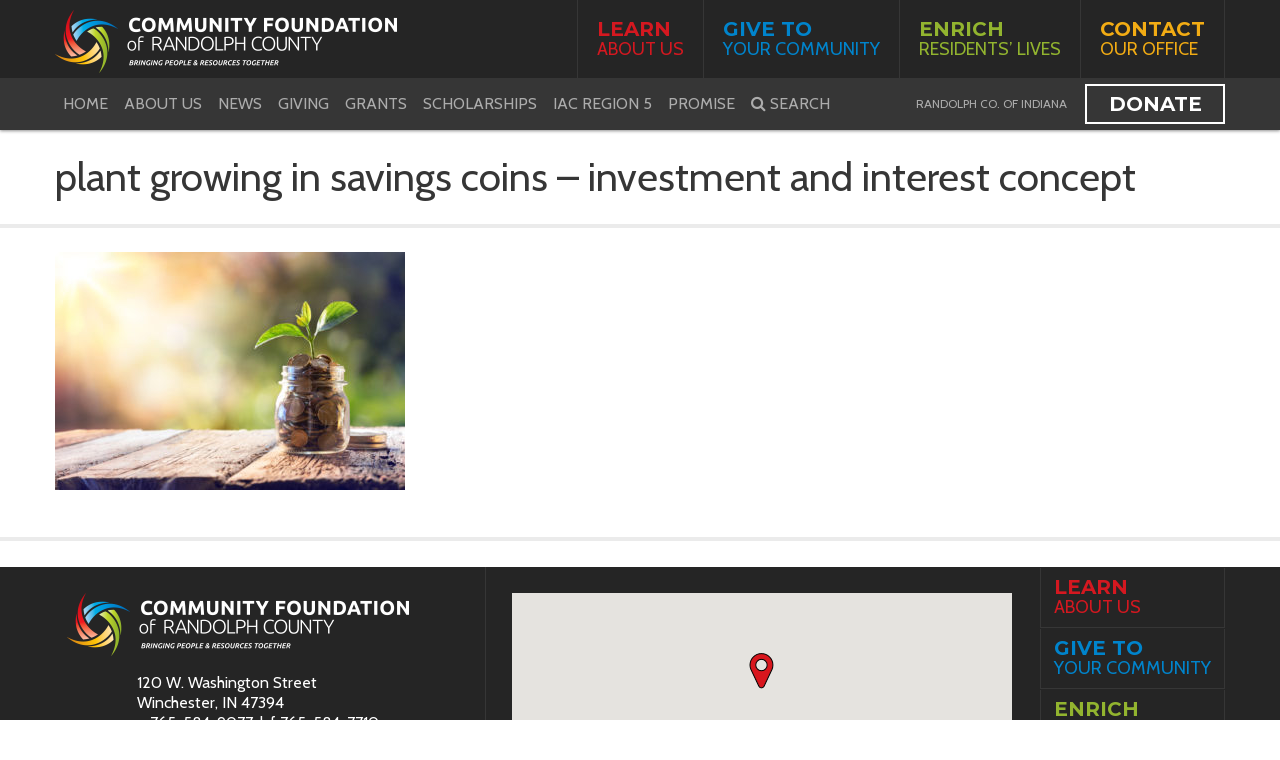

--- FILE ---
content_type: text/html; charset=UTF-8
request_url: https://www.randolphcountyfoundation.org/home/51918417-plant-growing-in-savings-coins-investment-and-interest-concept/
body_size: 13580
content:
<!DOCTYPE html>
<html dir="ltr" lang="en-US">
<head><style>img.lazy{min-height:1px}</style><link href="/wp-content/plugins/w3-total-cache/pub/js/lazyload.min.js" as="script">
	<meta charset="UTF-8">
	<meta name="HandheldFriendly" content="True">
	<meta name="MobileOptimized" content="320">
	<meta name="viewport" content="width=device-width, initial-scale=1">
	<link rel="pingback" href="https://www.randolphcountyfoundation.org/xmlrpc.php">
	<title>plant growing in savings coins – investment and interest concept | Community Foundation of Randolph County</title>
	
	<link rel="icon" type="image/x-icon" href="/wp-content/themes/randolph-county/favicon.ico">
	<link rel="icon" type="image/png" href="/wp-content/themes/randolph-county/library/images/favicons/favicon-16x16.png" sizes="16x16">
	<link rel="icon" type="image/png" href="/wp-content/themes/randolph-county/library/images/favicons/favicon-32x32.png" sizes="32x32">

	<link rel="apple-touch-icon" href="/wp-content/themes/randolph-county/library/images/favicons/apple-touch-icon.png">
	<link rel="apple-touch-icon" sizes="180x180" href="/wp-content/themes/randolph-county/library/images/favicons/apple-touch-icon-180x180.png">
	<link rel="apple-touch-icon" sizes="152x152" href="/wp-content/themes/randolph-county/library/images/favicons/apple-touch-icon-152x152.png">
	<link rel="apple-touch-icon" sizes="144x144" href="/wp-content/themes/randolph-county/library/images/favicons/apple-touch-icon-144x144.png">
	<link rel="apple-touch-icon" sizes="120x120" href="/wp-content/themes/randolph-county/library/images/favicons/apple-touch-icon-120x120.png">
	<link rel="apple-touch-icon" sizes="114x114" href="/wp-content/themes/randolph-county/library/images/favicons/apple-touch-icon-114x114.png">
	<link rel="apple-touch-icon" sizes="76x76" href="/wp-content/themes/randolph-county/library/images/favicons/apple-touch-icon-76x76.png">
	<link rel="apple-touch-icon" sizes="72x72" href="/wp-content/themes/randolph-county/library/images/favicons/apple-touch-icon-72x72.png">
	<link rel="apple-touch-icon" sizes="60x60" href="/wp-content/themes/randolph-county/library/images/favicons/apple-touch-icon-60x60.png">
	<link rel="apple-touch-icon" sizes="57x57" href="/wp-content/themes/randolph-county/library/images/favicons/apple-touch-icon-57x57.png">

	<meta name="msapplication-TileColor" content="#0084CC">
	<meta name="msapplication-TileImage" content="/wp-content/themes/randolph-county/library/images/favicons/mstile-144x144.png">

	<meta name="application-name" content="Community Foundation of Randolph County">
	<meta name="msapplication-tooltip" content="Community Foundation of Randolph County">
	<meta name="msapplication-config" content="/wp-content/themes/randolph-county/browserconfig.xml">
	
	<meta name="theme-color" content="#FFFFFF">
	<link rel="manifest" href="/wp-content/themes/randolph-county/manifest.json">
	<link rel="mask-icon" href="/wp-content/themes/randolph-county/library/images/favicons/safari-pinned-tab.svg" color="#252525">
	
		<!-- All in One SEO 4.9.1.1 - aioseo.com -->
	<meta name="robots" content="max-image-preview:large" />
	<link rel="canonical" href="https://www.randolphcountyfoundation.org/home/51918417-plant-growing-in-savings-coins-investment-and-interest-concept/" />
	<meta name="generator" content="All in One SEO (AIOSEO) 4.9.1.1" />
		<script type="application/ld+json" class="aioseo-schema">
			{"@context":"https:\/\/schema.org","@graph":[{"@type":"BreadcrumbList","@id":"https:\/\/www.randolphcountyfoundation.org\/home\/51918417-plant-growing-in-savings-coins-investment-and-interest-concept\/#breadcrumblist","itemListElement":[{"@type":"ListItem","@id":"https:\/\/www.randolphcountyfoundation.org#listItem","position":1,"name":"Home","item":"https:\/\/www.randolphcountyfoundation.org","nextItem":{"@type":"ListItem","@id":"https:\/\/www.randolphcountyfoundation.org\/home\/51918417-plant-growing-in-savings-coins-investment-and-interest-concept\/#listItem","name":"plant growing in savings coins &#8211; investment and interest concept"}},{"@type":"ListItem","@id":"https:\/\/www.randolphcountyfoundation.org\/home\/51918417-plant-growing-in-savings-coins-investment-and-interest-concept\/#listItem","position":2,"name":"plant growing in savings coins &#8211; investment and interest concept","previousItem":{"@type":"ListItem","@id":"https:\/\/www.randolphcountyfoundation.org#listItem","name":"Home"}}]},{"@type":"ItemPage","@id":"https:\/\/www.randolphcountyfoundation.org\/home\/51918417-plant-growing-in-savings-coins-investment-and-interest-concept\/#itempage","url":"https:\/\/www.randolphcountyfoundation.org\/home\/51918417-plant-growing-in-savings-coins-investment-and-interest-concept\/","name":"plant growing in savings coins \u2013 investment and interest concept | Community Foundation of Randolph County","inLanguage":"en-US","isPartOf":{"@id":"https:\/\/www.randolphcountyfoundation.org\/#website"},"breadcrumb":{"@id":"https:\/\/www.randolphcountyfoundation.org\/home\/51918417-plant-growing-in-savings-coins-investment-and-interest-concept\/#breadcrumblist"},"author":{"@id":"https:\/\/www.randolphcountyfoundation.org\/author\/victor\/#author"},"creator":{"@id":"https:\/\/www.randolphcountyfoundation.org\/author\/victor\/#author"},"datePublished":"2017-04-06T09:24:04-04:00","dateModified":"2017-06-19T15:52:40-04:00"},{"@type":"Organization","@id":"https:\/\/www.randolphcountyfoundation.org\/#organization","name":"Community Foundation of Randolph County","description":"Bringing People & Resources Together","url":"https:\/\/www.randolphcountyfoundation.org\/"},{"@type":"Person","@id":"https:\/\/www.randolphcountyfoundation.org\/author\/victor\/#author","url":"https:\/\/www.randolphcountyfoundation.org\/author\/victor\/","name":"victor","image":{"@type":"ImageObject","@id":"https:\/\/www.randolphcountyfoundation.org\/home\/51918417-plant-growing-in-savings-coins-investment-and-interest-concept\/#authorImage","url":"https:\/\/secure.gravatar.com\/avatar\/b84dffdfea3db2310cc6372c785566b805879841a153cfc703a4a973c4424a71?s=96&d=mm&r=g","width":96,"height":96,"caption":"victor"}},{"@type":"WebSite","@id":"https:\/\/www.randolphcountyfoundation.org\/#website","url":"https:\/\/www.randolphcountyfoundation.org\/","name":"Community Foundation of Randolph County","description":"Bringing People & Resources Together","inLanguage":"en-US","publisher":{"@id":"https:\/\/www.randolphcountyfoundation.org\/#organization"}}]}
		</script>
		<!-- All in One SEO -->

<link rel='dns-prefetch' href='//maps.googleapis.com' />
<link rel='dns-prefetch' href='//www.youtube.com' />
<link rel='dns-prefetch' href='//www.google.com' />
<link rel='dns-prefetch' href='//www.googletagmanager.com' />
<link rel='dns-prefetch' href='//fonts.googleapis.com' />
<link rel='dns-prefetch' href='//maxcdn.bootstrapcdn.com' />
<link rel="alternate" title="oEmbed (JSON)" type="application/json+oembed" href="https://www.randolphcountyfoundation.org/wp-json/oembed/1.0/embed?url=https%3A%2F%2Fwww.randolphcountyfoundation.org%2Fhome%2F51918417-plant-growing-in-savings-coins-investment-and-interest-concept%2F" />
<link rel="alternate" title="oEmbed (XML)" type="text/xml+oembed" href="https://www.randolphcountyfoundation.org/wp-json/oembed/1.0/embed?url=https%3A%2F%2Fwww.randolphcountyfoundation.org%2Fhome%2F51918417-plant-growing-in-savings-coins-investment-and-interest-concept%2F&#038;format=xml" />
<style id='wp-img-auto-sizes-contain-inline-css' type='text/css'>
img:is([sizes=auto i],[sizes^="auto," i]){contain-intrinsic-size:3000px 1500px}
/*# sourceURL=wp-img-auto-sizes-contain-inline-css */
</style>
<link rel='stylesheet' id='wp-block-library-css' href='https://www.randolphcountyfoundation.org/wp-includes/css/dist/block-library/style.min.css' type='text/css' media='all' />
<style id='global-styles-inline-css' type='text/css'>
:root{--wp--preset--aspect-ratio--square: 1;--wp--preset--aspect-ratio--4-3: 4/3;--wp--preset--aspect-ratio--3-4: 3/4;--wp--preset--aspect-ratio--3-2: 3/2;--wp--preset--aspect-ratio--2-3: 2/3;--wp--preset--aspect-ratio--16-9: 16/9;--wp--preset--aspect-ratio--9-16: 9/16;--wp--preset--color--black: #000000;--wp--preset--color--cyan-bluish-gray: #abb8c3;--wp--preset--color--white: #ffffff;--wp--preset--color--pale-pink: #f78da7;--wp--preset--color--vivid-red: #cf2e2e;--wp--preset--color--luminous-vivid-orange: #ff6900;--wp--preset--color--luminous-vivid-amber: #fcb900;--wp--preset--color--light-green-cyan: #7bdcb5;--wp--preset--color--vivid-green-cyan: #00d084;--wp--preset--color--pale-cyan-blue: #8ed1fc;--wp--preset--color--vivid-cyan-blue: #0693e3;--wp--preset--color--vivid-purple: #9b51e0;--wp--preset--gradient--vivid-cyan-blue-to-vivid-purple: linear-gradient(135deg,rgb(6,147,227) 0%,rgb(155,81,224) 100%);--wp--preset--gradient--light-green-cyan-to-vivid-green-cyan: linear-gradient(135deg,rgb(122,220,180) 0%,rgb(0,208,130) 100%);--wp--preset--gradient--luminous-vivid-amber-to-luminous-vivid-orange: linear-gradient(135deg,rgb(252,185,0) 0%,rgb(255,105,0) 100%);--wp--preset--gradient--luminous-vivid-orange-to-vivid-red: linear-gradient(135deg,rgb(255,105,0) 0%,rgb(207,46,46) 100%);--wp--preset--gradient--very-light-gray-to-cyan-bluish-gray: linear-gradient(135deg,rgb(238,238,238) 0%,rgb(169,184,195) 100%);--wp--preset--gradient--cool-to-warm-spectrum: linear-gradient(135deg,rgb(74,234,220) 0%,rgb(151,120,209) 20%,rgb(207,42,186) 40%,rgb(238,44,130) 60%,rgb(251,105,98) 80%,rgb(254,248,76) 100%);--wp--preset--gradient--blush-light-purple: linear-gradient(135deg,rgb(255,206,236) 0%,rgb(152,150,240) 100%);--wp--preset--gradient--blush-bordeaux: linear-gradient(135deg,rgb(254,205,165) 0%,rgb(254,45,45) 50%,rgb(107,0,62) 100%);--wp--preset--gradient--luminous-dusk: linear-gradient(135deg,rgb(255,203,112) 0%,rgb(199,81,192) 50%,rgb(65,88,208) 100%);--wp--preset--gradient--pale-ocean: linear-gradient(135deg,rgb(255,245,203) 0%,rgb(182,227,212) 50%,rgb(51,167,181) 100%);--wp--preset--gradient--electric-grass: linear-gradient(135deg,rgb(202,248,128) 0%,rgb(113,206,126) 100%);--wp--preset--gradient--midnight: linear-gradient(135deg,rgb(2,3,129) 0%,rgb(40,116,252) 100%);--wp--preset--font-size--small: 13px;--wp--preset--font-size--medium: 20px;--wp--preset--font-size--large: 36px;--wp--preset--font-size--x-large: 42px;--wp--preset--spacing--20: 0.44rem;--wp--preset--spacing--30: 0.67rem;--wp--preset--spacing--40: 1rem;--wp--preset--spacing--50: 1.5rem;--wp--preset--spacing--60: 2.25rem;--wp--preset--spacing--70: 3.38rem;--wp--preset--spacing--80: 5.06rem;--wp--preset--shadow--natural: 6px 6px 9px rgba(0, 0, 0, 0.2);--wp--preset--shadow--deep: 12px 12px 50px rgba(0, 0, 0, 0.4);--wp--preset--shadow--sharp: 6px 6px 0px rgba(0, 0, 0, 0.2);--wp--preset--shadow--outlined: 6px 6px 0px -3px rgb(255, 255, 255), 6px 6px rgb(0, 0, 0);--wp--preset--shadow--crisp: 6px 6px 0px rgb(0, 0, 0);}:where(.is-layout-flex){gap: 0.5em;}:where(.is-layout-grid){gap: 0.5em;}body .is-layout-flex{display: flex;}.is-layout-flex{flex-wrap: wrap;align-items: center;}.is-layout-flex > :is(*, div){margin: 0;}body .is-layout-grid{display: grid;}.is-layout-grid > :is(*, div){margin: 0;}:where(.wp-block-columns.is-layout-flex){gap: 2em;}:where(.wp-block-columns.is-layout-grid){gap: 2em;}:where(.wp-block-post-template.is-layout-flex){gap: 1.25em;}:where(.wp-block-post-template.is-layout-grid){gap: 1.25em;}.has-black-color{color: var(--wp--preset--color--black) !important;}.has-cyan-bluish-gray-color{color: var(--wp--preset--color--cyan-bluish-gray) !important;}.has-white-color{color: var(--wp--preset--color--white) !important;}.has-pale-pink-color{color: var(--wp--preset--color--pale-pink) !important;}.has-vivid-red-color{color: var(--wp--preset--color--vivid-red) !important;}.has-luminous-vivid-orange-color{color: var(--wp--preset--color--luminous-vivid-orange) !important;}.has-luminous-vivid-amber-color{color: var(--wp--preset--color--luminous-vivid-amber) !important;}.has-light-green-cyan-color{color: var(--wp--preset--color--light-green-cyan) !important;}.has-vivid-green-cyan-color{color: var(--wp--preset--color--vivid-green-cyan) !important;}.has-pale-cyan-blue-color{color: var(--wp--preset--color--pale-cyan-blue) !important;}.has-vivid-cyan-blue-color{color: var(--wp--preset--color--vivid-cyan-blue) !important;}.has-vivid-purple-color{color: var(--wp--preset--color--vivid-purple) !important;}.has-black-background-color{background-color: var(--wp--preset--color--black) !important;}.has-cyan-bluish-gray-background-color{background-color: var(--wp--preset--color--cyan-bluish-gray) !important;}.has-white-background-color{background-color: var(--wp--preset--color--white) !important;}.has-pale-pink-background-color{background-color: var(--wp--preset--color--pale-pink) !important;}.has-vivid-red-background-color{background-color: var(--wp--preset--color--vivid-red) !important;}.has-luminous-vivid-orange-background-color{background-color: var(--wp--preset--color--luminous-vivid-orange) !important;}.has-luminous-vivid-amber-background-color{background-color: var(--wp--preset--color--luminous-vivid-amber) !important;}.has-light-green-cyan-background-color{background-color: var(--wp--preset--color--light-green-cyan) !important;}.has-vivid-green-cyan-background-color{background-color: var(--wp--preset--color--vivid-green-cyan) !important;}.has-pale-cyan-blue-background-color{background-color: var(--wp--preset--color--pale-cyan-blue) !important;}.has-vivid-cyan-blue-background-color{background-color: var(--wp--preset--color--vivid-cyan-blue) !important;}.has-vivid-purple-background-color{background-color: var(--wp--preset--color--vivid-purple) !important;}.has-black-border-color{border-color: var(--wp--preset--color--black) !important;}.has-cyan-bluish-gray-border-color{border-color: var(--wp--preset--color--cyan-bluish-gray) !important;}.has-white-border-color{border-color: var(--wp--preset--color--white) !important;}.has-pale-pink-border-color{border-color: var(--wp--preset--color--pale-pink) !important;}.has-vivid-red-border-color{border-color: var(--wp--preset--color--vivid-red) !important;}.has-luminous-vivid-orange-border-color{border-color: var(--wp--preset--color--luminous-vivid-orange) !important;}.has-luminous-vivid-amber-border-color{border-color: var(--wp--preset--color--luminous-vivid-amber) !important;}.has-light-green-cyan-border-color{border-color: var(--wp--preset--color--light-green-cyan) !important;}.has-vivid-green-cyan-border-color{border-color: var(--wp--preset--color--vivid-green-cyan) !important;}.has-pale-cyan-blue-border-color{border-color: var(--wp--preset--color--pale-cyan-blue) !important;}.has-vivid-cyan-blue-border-color{border-color: var(--wp--preset--color--vivid-cyan-blue) !important;}.has-vivid-purple-border-color{border-color: var(--wp--preset--color--vivid-purple) !important;}.has-vivid-cyan-blue-to-vivid-purple-gradient-background{background: var(--wp--preset--gradient--vivid-cyan-blue-to-vivid-purple) !important;}.has-light-green-cyan-to-vivid-green-cyan-gradient-background{background: var(--wp--preset--gradient--light-green-cyan-to-vivid-green-cyan) !important;}.has-luminous-vivid-amber-to-luminous-vivid-orange-gradient-background{background: var(--wp--preset--gradient--luminous-vivid-amber-to-luminous-vivid-orange) !important;}.has-luminous-vivid-orange-to-vivid-red-gradient-background{background: var(--wp--preset--gradient--luminous-vivid-orange-to-vivid-red) !important;}.has-very-light-gray-to-cyan-bluish-gray-gradient-background{background: var(--wp--preset--gradient--very-light-gray-to-cyan-bluish-gray) !important;}.has-cool-to-warm-spectrum-gradient-background{background: var(--wp--preset--gradient--cool-to-warm-spectrum) !important;}.has-blush-light-purple-gradient-background{background: var(--wp--preset--gradient--blush-light-purple) !important;}.has-blush-bordeaux-gradient-background{background: var(--wp--preset--gradient--blush-bordeaux) !important;}.has-luminous-dusk-gradient-background{background: var(--wp--preset--gradient--luminous-dusk) !important;}.has-pale-ocean-gradient-background{background: var(--wp--preset--gradient--pale-ocean) !important;}.has-electric-grass-gradient-background{background: var(--wp--preset--gradient--electric-grass) !important;}.has-midnight-gradient-background{background: var(--wp--preset--gradient--midnight) !important;}.has-small-font-size{font-size: var(--wp--preset--font-size--small) !important;}.has-medium-font-size{font-size: var(--wp--preset--font-size--medium) !important;}.has-large-font-size{font-size: var(--wp--preset--font-size--large) !important;}.has-x-large-font-size{font-size: var(--wp--preset--font-size--x-large) !important;}
/*# sourceURL=global-styles-inline-css */
</style>

<style id='classic-theme-styles-inline-css' type='text/css'>
/*! This file is auto-generated */
.wp-block-button__link{color:#fff;background-color:#32373c;border-radius:9999px;box-shadow:none;text-decoration:none;padding:calc(.667em + 2px) calc(1.333em + 2px);font-size:1.125em}.wp-block-file__button{background:#32373c;color:#fff;text-decoration:none}
/*# sourceURL=/wp-includes/css/classic-themes.min.css */
</style>
<link rel='stylesheet' id='cpsh-shortcodes-css' href='/wp-content/plugins/column-shortcodes//assets/css/shortcodes.css?ver=1.0.1' type='text/css' media='all' />
<link rel='stylesheet' id='document-gallery-css' href='/wp-content/plugins/document-gallery/src/assets/css/style.min.css?ver=5.1.0' type='text/css' media='all' />
<link rel='stylesheet' id='csk-styles-css' href='/wp-content/themes/randolph-county/style.css?ver=1.0' type='text/css' media='all' />
<link rel='stylesheet' id='csk-google-fonts-css' href='//fonts.googleapis.com/css?family=Cabin%3A400%2C400i%2C700%2C700i%7CMontserrat%3A400%2C700' type='text/css' media='all' />
<link rel='stylesheet' id='csk-font-awesome-css' href='//maxcdn.bootstrapcdn.com/font-awesome/4.5.0/css/font-awesome.min.css' type='text/css' media='all' />
<link rel='stylesheet' id='tablepress-default-css' href='/wp-content/plugins/tablepress/css/build/default.css?ver=3.2.5' type='text/css' media='all' />
		<script type="text/javascript">
			ajaxurl = typeof(ajaxurl) !== 'string' ? 'https://www.randolphcountyfoundation.org/wp-admin/admin-ajax.php' : ajaxurl;
		</script>
		<script type="text/javascript" src="https://www.randolphcountyfoundation.org/wp-includes/js/jquery/jquery.min.js?ver=3.7.1" id="jquery-core-js"></script>
<script type="text/javascript" src="https://www.randolphcountyfoundation.org/wp-includes/js/jquery/jquery-migrate.min.js?ver=3.4.1" id="jquery-migrate-js"></script>
<script type="text/javascript" src="/wp-content/themes/randolph-county/library/js/jquery.bxslider.min.js?ver=1.0" id="csk-bxslider-js"></script>
<script type="text/javascript" src="/wp-content/themes/randolph-county/library/js/jquery.sidr.min.js?ver=1.0" id="csk-sidr-js"></script>
<script type="text/javascript" src="/wp-content/themes/randolph-county/library/js/jquery.colorbox.min.js?ver=1.0" id="csk-colorbox-js"></script>
<script type="text/javascript" src="/wp-content/themes/randolph-county/library/js/scripts.js?ver=1.0" id="csk-scripts-js"></script>

<!-- Google tag (gtag.js) snippet added by Site Kit -->
<!-- Google Analytics snippet added by Site Kit -->
<script type="text/javascript" src="https://www.googletagmanager.com/gtag/js?id=G-87QQZ0FQYZ" id="google_gtagjs-js" async></script>
<script type="text/javascript" id="google_gtagjs-js-after">
/* <![CDATA[ */
window.dataLayer = window.dataLayer || [];function gtag(){dataLayer.push(arguments);}
gtag("set","linker",{"domains":["www.randolphcountyfoundation.org"]});
gtag("js", new Date());
gtag("set", "developer_id.dZTNiMT", true);
gtag("config", "G-87QQZ0FQYZ");
//# sourceURL=google_gtagjs-js-after
/* ]]> */
</script>
<link rel="https://api.w.org/" href="https://www.randolphcountyfoundation.org/wp-json/" /><link rel="alternate" title="JSON" type="application/json" href="https://www.randolphcountyfoundation.org/wp-json/wp/v2/media/750" /><link rel='shortlink' href='https://www.randolphcountyfoundation.org/?p=750' />
<meta name="generator" content="Site Kit by Google 1.167.0" /><script type="text/javascript">
(function(url){
	if(/(?:Chrome\/26\.0\.1410\.63 Safari\/537\.31|WordfenceTestMonBot)/.test(navigator.userAgent)){ return; }
	var addEvent = function(evt, handler) {
		if (window.addEventListener) {
			document.addEventListener(evt, handler, false);
		} else if (window.attachEvent) {
			document.attachEvent('on' + evt, handler);
		}
	};
	var removeEvent = function(evt, handler) {
		if (window.removeEventListener) {
			document.removeEventListener(evt, handler, false);
		} else if (window.detachEvent) {
			document.detachEvent('on' + evt, handler);
		}
	};
	var evts = 'contextmenu dblclick drag dragend dragenter dragleave dragover dragstart drop keydown keypress keyup mousedown mousemove mouseout mouseover mouseup mousewheel scroll'.split(' ');
	var logHuman = function() {
		if (window.wfLogHumanRan) { return; }
		window.wfLogHumanRan = true;
		var wfscr = document.createElement('script');
		wfscr.type = 'text/javascript';
		wfscr.async = true;
		wfscr.src = url + '&r=' + Math.random();
		(document.getElementsByTagName('head')[0]||document.getElementsByTagName('body')[0]).appendChild(wfscr);
		for (var i = 0; i < evts.length; i++) {
			removeEvent(evts[i], logHuman);
		}
	};
	for (var i = 0; i < evts.length; i++) {
		addEvent(evts[i], logHuman);
	}
})('//www.randolphcountyfoundation.org/?wordfence_lh=1&hid=19F478813CDA31D4B37EDBAE53D0D322');
</script><meta name="tec-api-version" content="v1"><meta name="tec-api-origin" content="https://www.randolphcountyfoundation.org"><link rel="alternate" href="https://www.randolphcountyfoundation.org/wp-json/tribe/events/v1/" />		<style type="text/css" id="wp-custom-css">
			/* In Events Calendar 4.4.1.1 on the day view, the body element has 15px of padding on the left and right which should not be there. This may be fixed in a future update, but for now, this rule has been added. */
body.tribe-events-day {
	padding: 0;
}		</style>
		</head>
<body data-rsssl=1 class="attachment wp-singular attachment-template-default attachmentid-750 attachment-jpeg wp-theme-randolph-county tribe-no-js">
<div id="page" class="fixed-header">
<header class="site-header">
	<div class="topbar">
		<div class="topbar-content fixed-width">
			<div class="site-logo">
				<a href="https://www.randolphcountyfoundation.org"><img class="lazy" src="data:image/svg+xml,%3Csvg%20xmlns='http://www.w3.org/2000/svg'%20viewBox='0%200%201%201'%3E%3C/svg%3E" data-src="/wp-content/uploads/2017/01/site-logo.png" alt="Community Foundation of Randolph County" /></a>			</div>
			<div class="navbar-toggle">
				<a href="#" id="sidr-menu">
					<span class="fa fa-bars" aria-hidden="true"></span>
					<span class="screen-reader-text">Toggle Navigation</span>
				</a>
			</div>
			<div class="site-information">
				<span class="site-short-name">Randolph Co. of Indiana</span>
			</div>
		</div>
	</div>
	<nav class="navbar navbar-top">
		<div class="navbar-content fixed-width">
			<ul id="color-menu" class="color-menu"><li id="menu-item-51" class="menu-item menu-item-type-post_type menu-item-object-page menu-item-51"><a href="https://www.randolphcountyfoundation.org/about-us/"><b>Learn</b> About Us</a></li>
<li id="menu-item-52" class="menu-item menu-item-type-post_type menu-item-object-page menu-item-52"><a href="https://www.randolphcountyfoundation.org/ways-to-give/"><b>Give To</b> Your Community</a></li>
<li id="menu-item-53" class="menu-item menu-item-type-post_type menu-item-object-page menu-item-53"><a href="https://www.randolphcountyfoundation.org/residents/"><b>Enrich</b> Residents&#8217; Lives</a></li>
<li id="menu-item-54" class="menu-item menu-item-type-post_type menu-item-object-page menu-item-54"><a href="https://www.randolphcountyfoundation.org/contact/"><b>Contact</b> Our Office</a></li>
</ul>		</div>
	</nav>
	<nav class="navbar navbar-bottom">
		<div class="navbar-content fixed-width">
			<ul id="main-menu" class="main-menu"><li id="menu-item-45" class="menu-item menu-item-type-post_type menu-item-object-page menu-item-home menu-item-45"><a href="https://www.randolphcountyfoundation.org/">Home</a></li>
<li id="menu-item-317" class="menu-item menu-item-type-post_type menu-item-object-page menu-item-317"><a href="https://www.randolphcountyfoundation.org/about-us/">About Us</a></li>
<li id="menu-item-312" class="menu-item menu-item-type-post_type menu-item-object-page menu-item-312"><a href="https://www.randolphcountyfoundation.org/news/">News</a></li>
<li id="menu-item-316" class="menu-item menu-item-type-post_type menu-item-object-page menu-item-316"><a href="https://www.randolphcountyfoundation.org/ways-to-give/">Giving</a></li>
<li id="menu-item-310" class="menu-item menu-item-type-post_type menu-item-object-page menu-item-310"><a href="https://www.randolphcountyfoundation.org/grants/">Grants</a></li>
<li id="menu-item-499" class="menu-item menu-item-type-post_type menu-item-object-page menu-item-499"><a href="https://www.randolphcountyfoundation.org/scholarships/">Scholarships</a></li>
<li id="menu-item-313" class="menu-item menu-item-type-post_type menu-item-object-page menu-item-313"><a href="https://www.randolphcountyfoundation.org/iac-region-5/">IAC Region 5</a></li>
<li id="menu-item-12582" class="menu-item menu-item-type-post_type menu-item-object-page menu-item-12582"><a href="https://www.randolphcountyfoundation.org/promise/">PROMISE</a></li>
<li class="menu-item search-item"><a href="https://www.randolphcountyfoundation.org/?s"><span class="fa fa-search" aria-hidden="true"></span> <span>Search</span></a></li></ul>		</div>
		<div class="fixed-width">
			<div class="donate-button">
				<a href="https://www.randolphcountyfoundation.org/ways-to-give/donate/" class="button">Donate</a>
			</div>
			<div class="site-information">
				<span class="site-short-name">Randolph Co. of Indiana</span>
			</div>
		</div>
	</nav>
</header><div class="site-content content-interior">
	<header class="main-header">
		<h1 class="main-title fixed-width">plant growing in savings coins &#8211; investment and interest concept</h1>
	</header>
		<div class="content-area content-left fixed-width">
		<section class="main-content content-single" id="main">
									<article id="post-750" class="post-750 attachment type-attachment status-inherit hentry">
					<div class="entry-content">
												<p class="attachment"><a href='/wp-content/uploads/2017/04/51918417_l-768x521.jpg'><img fetchpriority="high" decoding="async" width="350" height="238" src="data:image/svg+xml,%3Csvg%20xmlns='http://www.w3.org/2000/svg'%20viewBox='0%200%20350%20238'%3E%3C/svg%3E" data-src="/wp-content/uploads/2017/04/51918417_l-350x238.jpg" class="attachment-medium size-medium lazy" alt="" data-srcset="/wp-content/uploads/2017/04/51918417_l-350x238.jpg 350w, /wp-content/uploads/2017/04/51918417_l-768x521.jpg 768w, /wp-content/uploads/2017/04/51918417_l-1024x695.jpg 1024w" data-sizes="(max-width: 350px) 100vw, 350px" /></a></p>
					</div>
					<footer class="entry-footer">
						<p class="button-links">
	</p>					</footer>
				</article>
							</section>
		
		<div class="main-sidebar">
	<aside class="sidebar interior-sidebar">
			</aside>
</div>
	</div>
</div>
<footer class="site-footer">
	<div class="fixed-width">
		<div class="site-logo">
			<a href="https://www.randolphcountyfoundation.org"><img class="lazy" src="data:image/svg+xml,%3Csvg%20xmlns='http://www.w3.org/2000/svg'%20viewBox='0%200%201%201'%3E%3C/svg%3E" data-src="/wp-content/uploads/2017/01/site-logo.png" alt="Community Foundation of Randolph County" /></a>		</div>
		<div class="site-information">
			<div class="address">
				<span class="address-1">120 W. Washington Street</span>
				<span class="address-2"></span>
				<span class="address-3">Winchester, IN 47394</span>
			</div>
			<div class="phone-number">
				<span class="label">p</span>
				<a href="tel:7655849077">765-584-9077</a>			</div>
			<div class="fax">
				<span class="label">f</span>
				<span>765-584-7710</span>
			</div>
		</div>
		<div class="social-icons">
			<span class="label">Connect With Us</span>
						<a href="https://www.facebook.com/RandolphCountyFoundation/" target="_blank">
				<span class="fa fa-facebook-square" aria-hidden="true"></span>
				<span class="screen-reader-text">Facebook</span>
			</a>
									<a href="https://twitter.com/cfofrc" target="_blank">
				<span class="fa fa-twitter-square" aria-hidden="true"></span>
				<span class="screen-reader-text">Twitter</span>
			</a>
														</div>
		<div class="footer-map">
			<div class="map-content" id="styled-map"><!-- Map loaded with JavaScript --></div>
		</div>
	</div>
	<nav class="navbar navbar-top">
		<div class="navbar-content fixed-width">
			<ul id="color-menu-2" class="color-menu"><li class="menu-item menu-item-type-post_type menu-item-object-page menu-item-51"><a href="https://www.randolphcountyfoundation.org/about-us/"><b>Learn</b> About Us</a></li>
<li class="menu-item menu-item-type-post_type menu-item-object-page menu-item-52"><a href="https://www.randolphcountyfoundation.org/ways-to-give/"><b>Give To</b> Your Community</a></li>
<li class="menu-item menu-item-type-post_type menu-item-object-page menu-item-53"><a href="https://www.randolphcountyfoundation.org/residents/"><b>Enrich</b> Residents&#8217; Lives</a></li>
<li class="menu-item menu-item-type-post_type menu-item-object-page menu-item-54"><a href="https://www.randolphcountyfoundation.org/contact/"><b>Contact</b> Our Office</a></li>
</ul>		</div>
	</nav>
	<nav class="navbar navbar-bottom">
		<div class="navbar-content fixed-width">
			<ul id="main-menu-2" class="main-menu"><li class="menu-item menu-item-type-post_type menu-item-object-page menu-item-home menu-item-45"><a href="https://www.randolphcountyfoundation.org/">Home</a></li>
<li class="menu-item menu-item-type-post_type menu-item-object-page menu-item-317"><a href="https://www.randolphcountyfoundation.org/about-us/">About Us</a></li>
<li class="menu-item menu-item-type-post_type menu-item-object-page menu-item-312"><a href="https://www.randolphcountyfoundation.org/news/">News</a></li>
<li class="menu-item menu-item-type-post_type menu-item-object-page menu-item-316"><a href="https://www.randolphcountyfoundation.org/ways-to-give/">Giving</a></li>
<li class="menu-item menu-item-type-post_type menu-item-object-page menu-item-310"><a href="https://www.randolphcountyfoundation.org/grants/">Grants</a></li>
<li class="menu-item menu-item-type-post_type menu-item-object-page menu-item-499"><a href="https://www.randolphcountyfoundation.org/scholarships/">Scholarships</a></li>
<li class="menu-item menu-item-type-post_type menu-item-object-page menu-item-313"><a href="https://www.randolphcountyfoundation.org/iac-region-5/">IAC Region 5</a></li>
<li class="menu-item menu-item-type-post_type menu-item-object-page menu-item-12582"><a href="https://www.randolphcountyfoundation.org/promise/">PROMISE</a></li>
<li class="menu-item search-item"><a href="https://www.randolphcountyfoundation.org/?s"><span class="fa fa-search" aria-hidden="true"></span> <span>Search</span></a></li></ul>			
			<div class="credit">
				<span class="site-by">Site By:</span>
				<a href="https://www.redelephantdigital.com/" target="_blank">
					<span class="screen-reader-text">Red Elephant Digital Media</span>
					<svg xmlns="http://www.w3.org/2000/svg" viewBox="0 0 587.372 80" width="103" height="14"><path d="M162.843 71.66a3.8 3.8 0 0 1-3.816 3.817h-2.968a3.8 3.8 0 0 1-3.816-3.816V53.959c0-5.3-2.968-8.268-8.163-8.268h-4.77v25.97c0 2.122-1.696 3.816-3.71 3.816h-2.969a3.8 3.8 0 0 1-3.816-3.816V7.844a3.8 3.8 0 0 1 3.816-3.815h13.357c13.04 0 17.597 6.573 17.597 20.778 0 6.573-1.165 11.87-4.453 15.159l-.848.847c3.076 3.285 4.56 7.635 4.56 13.146v17.702zM139.31 34.98h4.771c5.936 0 9.01-2.967 9.01-10.173 0-7.211-1.59-10.18-7.102-10.18h-6.679v20.354zM197.505 4.135a3.8 3.8 0 0 1 3.817 3.815v2.862a3.8 3.8 0 0 1-3.817 3.816h-16.219v19.93h13.357a3.8 3.8 0 0 1 3.816 3.819v2.86a3.8 3.8 0 0 1-3.816 3.815h-13.357V65.09h16.22a3.8 3.8 0 0 1 3.816 3.814v2.864a3.802 3.802 0 0 1-3.817 3.818h-22.899a3.801 3.801 0 0 1-3.815-3.818V7.95a3.8 3.8 0 0 1 3.815-3.815h22.9zM212.342 75.586a3.802 3.802 0 0 1-3.816-3.818V7.95a3.8 3.8 0 0 1 3.816-3.815h10.814c12.722 0 18.658 7.208 18.658 20.99v29.47c0 13.78-5.936 20.991-18.658 20.991h-10.814zm6.68-60.958V65.09h4.134c5.619 0 7.95-3.392 7.95-10.495v-29.47c0-7.103-2.331-10.497-7.95-10.497h-4.134zM299.37 4.135a3.8 3.8 0 0 1 3.817 3.815v2.862a3.8 3.8 0 0 1-3.816 3.816h-16.22v19.93h13.358a3.8 3.8 0 0 1 3.816 3.819v2.86a3.8 3.8 0 0 1-3.816 3.815H283.15V65.09h16.22a3.8 3.8 0 0 1 3.816 3.814v2.864a3.802 3.802 0 0 1-3.816 3.818h-22.899a3.801 3.801 0 0 1-3.815-3.818V7.95a3.8 3.8 0 0 1 3.815-3.815h22.899zM339.652 71.768a3.802 3.802 0 0 1-3.818 3.818h-22.58a3.802 3.802 0 0 1-3.816-3.818V7.95a3.8 3.8 0 0 1 3.816-3.815h3.075c2.015 0 3.711 1.696 3.711 3.815v57.14h15.794a3.8 3.8 0 0 1 3.818 3.814v2.864zM372.298 4.135a3.8 3.8 0 0 1 3.817 3.815v2.862a3.8 3.8 0 0 1-3.817 3.816H356.08v19.93h13.356a3.8 3.8 0 0 1 3.817 3.819v2.86a3.8 3.8 0 0 1-3.817 3.815H356.08V65.09h16.218a3.8 3.8 0 0 1 3.817 3.814v2.864a3.802 3.802 0 0 1-3.817 3.818H349.4a3.8 3.8 0 0 1-3.814-3.818V7.95a3.799 3.799 0 0 1 3.814-3.815h22.9zM393.71 45.052v26.716c0 2.121-1.696 3.818-3.71 3.818h-2.97a3.8 3.8 0 0 1-3.814-3.818V7.95a3.799 3.799 0 0 1 3.814-3.815h11.45c12.933 0 18.658 6.784 18.658 20.46 0 13.673-5.725 20.457-18.659 20.457h-4.769zm0-30.424v19.93h4.77c5.723 0 8.057-3.074 8.057-9.963 0-7.104-2.334-9.967-8.058-9.967h-4.769zM446.817 34.664V7.95a3.8 3.8 0 0 1 3.816-3.815h2.968a3.801 3.801 0 0 1 3.816 3.815v63.818a3.802 3.802 0 0 1-3.816 3.818h-2.968a3.802 3.802 0 0 1-3.816-3.818V45.16h-11.768v26.607a3.801 3.801 0 0 1-3.817 3.818h-2.966a3.803 3.803 0 0 1-3.819-3.818V7.95a3.801 3.801 0 0 1 3.819-3.815h2.966a3.8 3.8 0 0 1 3.817 3.815v26.714h11.768zM491.442 56.077H480.63l-3.71 16.539c-.423 1.59-2.12 2.97-3.71 2.97h-3.074c-2.546 0-4.242-2.124-3.709-4.56l5.086-22.476 9.647-41.447c.424-1.59 2.122-2.968 3.71-2.968h2.332c1.592 0 3.393 1.378 3.71 2.968l14.63 63.814c.531 2.441-1.163 4.67-3.708 4.67h-3.077c-1.59 0-3.286-1.381-3.71-2.971l-3.605-16.54zm-8.374-10.495h5.938c-1.169-5.087-.954-7.947-2.969-16.958l-2.969 16.958zM537.765 75.586c-1.272 0-3.074-1.167-3.497-2.334l-14.736-36.468v34.984c0 2.121-1.804 3.818-3.819 3.818h-3.072c-2.014 0-3.816-1.697-3.816-3.818V7.95c0-2.119 1.802-3.815 3.816-3.815h2.547c1.375 0 3.072 1.164 3.497 2.33l14.732 36.47V7.95a3.802 3.802 0 0 1 3.818-3.815h2.968a3.8 3.8 0 0 1 3.817 3.815v63.818a3.8 3.8 0 0 1-3.817 3.818h-2.438zM551.965 7.844a3.8 3.8 0 0 1 3.817-3.815h27.774a3.798 3.798 0 0 1 3.816 3.815v2.968a3.798 3.798 0 0 1-3.816 3.816h-8.692V71.66a3.8 3.8 0 0 1-3.819 3.816h-2.859a3.799 3.799 0 0 1-3.817-3.816V14.628h-8.587a3.8 3.8 0 0 1-3.817-3.816V7.844z"></path><g><path d="M68.613 13.07c-.275-1.647-.924-3.244-1.784-4.71a25.11 25.11 0 0 0-3.142-4.114c-.279-.287-.569-.567-.863-.839-.972-.887-2.036-1.659-3.224-2.177l-.583-.247c-.133-.057-.408-.108-.606-.162L57.12.498c-.865-.26-1.714-.23-2.577-.36C52.8.024 51.016.026 49.24.002c-1.77-.008-3.548.04-5.32.063-.874-.002-1.767.12-2.65.174-.88.082-1.731.317-2.603.469-1.306.399-2.534.95-3.674 1.68-.42.27-.803.593-1.187.912a19.115 19.115 0 0 0-1.852 1.744 21.456 21.456 0 0 0-2.35 3.29 14 14 0 0 0-1.456 3.708c-.293 1.284-.38 2.642-.147 3.887.076.327.134.67.226.989l.321.91c.222.623.504 1.234.732 1.904l.172.496.043.124c.01.041.005 0 .03.104l.012.064.049.249.19 1.002c.136.667.23 1.336.329 2.006.069.681.246 1.285.436 1.961.165.666.365 1.306.6 1.918l1.355 3.827.333.976c.13.388.18.676.273 1.017.16.663.357 1.301.434 2.018.473 2.794.364 5.526.377 8.242-.006 1.356.042 2.7.122 4.044.155 1.326.282 2.681.614 3.98.208.818.469 1.666.88 2.396l-.035.21-.091.534c-.186 1.056-.386 2.104-.48 3.178-.212 2.418 1.181 5.42 4.284 6.879.253-.44-.058-.77-.305-1.218-.758-1.384-1.013-2.7-1.147-4.109-.111-1.162.132-2.203.3-3.275.012-.079.019-.159.028-.234.662.097 1.356.124 2.021.193h.1l.05.595c.275 3.181.532 6.354 1.04 9.52.424 2.627.51 6.077 1.829 8.477 1.6 2.914 5.284 4.33 8.994 4.909 3.363.526 6.84-.03 9.224-2.101 1.795-1.559 2.512-3.57 2.95-5.675.214-1.02.755-1.914-.309-2.526-.776-.445-2.306-.202-3.216-.452-.764.638-.566 1.81-.862 2.632a10.32 10.32 0 0 1-1.53 2.727c-1.921 2.38-2.965.706-3.113-1.26-.13-1.734.08-3.48.167-5.182l.907-11.664h.485c.574-.06 1.17-.089 1.748-.156.014.123.025.244.044.365.167 1.016.379 2.008.274 3.107-.136 1.409-.39 2.725-1.148 4.109-.246.448-.557.778-.304 1.218 3.103-1.459 4.495-4.461 4.284-6.88-.08-.903-.238-1.79-.396-2.68-.03-.163-.056-.33-.084-.497a50.05 50.05 0 0 1-.092-.534l-.014-.086c.006-.013.015-.022.021-.035.474-.8.694-1.53.913-2.37a19.32 19.32 0 0 0 .474-2.557c.26-1.783.308-3.466.325-5.249.012-1.765-.003-3.55.099-5.349.066-.9.102-1.801.263-2.704.07-.447.119-.9.212-1.35l.335-1.334c.465-1.787 1.13-3.397 1.707-5.089.272-.826.57-1.652.755-2.493l.315-1.222.186-1.317c.105-.864.312-1.804.466-2.7.252-.909.567-1.703.886-2.563l.393-1.212.23-1.158c.059-.928.053-1.694-.098-2.507z"></path><path d="M34.096 51.9c-.391-1.328-.57-2.683-.78-4.048a62.363 62.363 0 0 1-.279-4.102c-.09-2.715-.155-5.453-.608-8.024-.069-.64-.28-1.304-.445-1.96-.09-.312-.17-.695-.265-.948l-.337-.95c-.422-1.279-.979-2.507-1.387-3.857a17.842 17.842 0 0 1-.572-1.985c-.165-.635-.351-1.344-.405-2.024-.085-.678-.166-1.356-.288-2.022l-.168-1.007-.043-.252-.008-.048c-.005-.012-.01-.03-.01-.032l-.038-.117-.154-.47c-.18-.63-.435-1.27-.638-1.939l-.302-1.03c-.078-.34-.118-.673-.18-1.007-.196-1.442-.018-2.846.352-4.192.38-1.344.952-2.607 1.694-3.785.417-.662.894-1.29 1.39-1.905l-.557-.143c-.56-.136-1.368-.262-2.41-.375a25.642 25.642 0 0 0-8.487.678c-1.67.44-3.43 1.144-4.88 2.238-.688.581-1.343 1.192-1.68 2.016-.158.262-.2.457-.243.642-.047.205-.13.337-.173.594-.098.482-.215.956-.25 1.477-.13 1.016-.117 2.095-.03 3.147.075 1.064.323 2.015.689 3.084.689 1.976 1.859 4.064 3.26 5.559.177.18.363.335.542.506l.135.128.067.063.026.025.313.205c.504.334 1.035.709 1.43.816l.632.285c.237.083.506.147.756.225a8.8 8.8 0 0 0 1.569.361c.593.116.912.167 1.486.148.583-.003 1.163-.007 1.74-.007 1.22.016 2.301-.065 3.817.224.26.09.41.084.828.33l.13.08.064.043c-.165-.167.299.276.254.237l.064.082.133.166c.054.08.065.06.155.218.08.147.154.298.219.455.129.306.233.688.22.846.037.427.036.832-.026 1.162-.04.365-.123.672-.208.976-.345 1.214-.826 2.233-1.313 3.207-.976 1.93-2.088 3.612-3.082 5.117l-.178.273-.077.119-.026.032-.053.066-.105.132-.41.519c-.218.337-.681.686-1.032.996-.365.339-.747.541-1.116.751-.365.215-.716.421-1.088.547-1.424.658-2.758.841-3.821 1.013-1.077.125-1.92.143-2.496.118l-.876-.022s.3-.053.862-.157c.56-.08 1.369-.304 2.371-.585.984-.336 2.195-.742 3.378-1.493 1.225-.786 2.228-1.655 3.014-3.258.829-1.632 1.707-3.358 2.488-5.206.375-.92.724-1.888.902-2.8a3.18 3.18 0 0 0 .083-.64c.034-.215.01-.357-.004-.481-.737-.092-1.913-.04-2.977.02-.592.029-1.188.062-1.788.093-.612.041-1.474-.046-2.053-.163a11.627 11.627 0 0 1-1.932-.414c-.326-.092-.644-.166-.975-.276l-1.027-.44c-.752-.3-1.208-.633-1.722-.954l-.383-.245-.024-.014c-.24-.172-.082-.061-.14-.106l-.052-.042-.102-.089-.202-.179c-.262-.24-.548-.474-.79-.725-1.862-2.095-3.056-4.358-3.91-6.885-.41-1.184-.693-2.564-.712-3.84-.043-1.28.005-2.523.218-3.755.077-.614.248-1.23.407-1.833.186-.587.507-1.436.788-1.84.63-1.158 1.648-2 2.604-2.663 1.984-1.283 4.063-1.805 5.938-2.087 3.778-.523 6.902-.027 8.98.535 1.042.278 1.839.618 2.353.852l.536.263c.356-.437.717-.87 1.086-1.287a19.087 19.087 0 0 1 2.019-1.82l-.128-.966c-4.668-.776-9.93-.591-14.7-.591-5.144 0-12.49-.168-15.693 3.66C.814 8.058.133 10.8.133 14.25c0 1.293-.313 2.835.021 4.087.45 1.689 2.034 3.207 2.826 4.791.692 1.39.553 2.539.685 4.03.191 2.162 1.028 3.823 2.279 5.737 1.806 2.762-.343 5.991 1.205 8.773 1.225 2.205 4.157 4.474 6.597 5.855 2.557 1.445 6.052 1.733 8.348 3.584 1.198.963 1.344 1.602 3.014 2.134 1.712.549 3.168.655 4.999.79 1.604.121 3.273.252 4.945.318-.44-.769-.707-1.633-.956-2.45z"></path><path d="M27.653 30.954c.02.026.05.044.085.054.038.016-.003-.027-.043-.069-.014-.002-.037-.002-.053-.002.004.005.005.014.011.017zM27.63 30.908c0-.065-.008-.039 0 0zM96.51 14.25c0-3.451-.682-6.193-3.119-9.105C90.19 1.315 82.842 1.484 77.7 1.484c-4.77 0-10.032-.185-14.7.59l-.01.065c.53.408 1.04.841 1.51 1.307.847.843 1.594 1.742 2.304 2.676.06-.018.11-.036.167-.054 2.436-.76 5.81-1.45 9.316-1.343 1.747.063 3.52.278 5.14.807.817.207 1.573.61 2.277.929.691.397 1.334.777 1.848 1.252.52.467.984.88 1.282 1.373.323.455.602.83.727 1.218.3.732.411 1.137.411 1.137s-.375-.27-.93-.72c-.25-.252-.677-.432-1.073-.69-.386-.274-.921-.44-1.43-.682-.518-.23-1.149-.353-1.75-.56-.657-.12-1.309-.287-2.037-.363-.703-.129-1.461-.16-2.22-.246-.77-.03-1.548-.108-2.344-.107-1.581-.07-3.198-.03-4.724-.055a178.62 178.62 0 0 1-3.345-.033 14.102 14.102 0 0 1 1.845 4.859c.182.934.185 1.955.129 2.794-.085.551-.176.968-.269 1.458l-.42 1.323c-.295.804-.63 1.67-.843 2.472-.12.766-.271 1.494-.379 2.283.14.044.285.084.452.116.311.098.712.138 1.076.228l2.537.395c1.778.29 3.67.643 5.113 1.14a16.38 16.38 0 0 1 1.76.705c.428.204.674.362.674.362s-.246.159-.675.36c-.432.205-1.045.456-1.797.674-1.499.43-3.544.68-5.644.34a11.22 11.22 0 0 1-1.563-.366c-.511-.134-1.023-.377-1.495-.594a10.209 10.209 0 0 1-.954-.601l-.048.181c-.212.895-.528 1.739-.822 2.594-.59 1.656-1.302 3.334-1.747 4.98l-.33 1.243c-.094.42-.142.85-.216 1.275-.165.848-.212 1.722-.287 2.591-.023.345-.031.695-.047 1.042l.014.008c.408.233.893.391 1.366.582.252.074.499.167.747.258.266.07.536.133.8.218.421.114 1.2.305 1.735.42 2.366.512 4.734 1.028 6.51 1.412.46.104.874.164 1.257.247.383.073.721.152.996.174.563.082.92.155.92.155s-.268.198-.798.5c-.265.16-.598.326-.99.445-.39.135-.848.323-1.344.4-.993.247-2.175.38-3.43.366-1.265 0-2.563-.148-3.948-.454-.702-.182-1.162-.288-1.926-.588a9.864 9.864 0 0 1-1.86-.904c-.057-.04-.11-.08-.168-.118-.012.378-.02.754-.036 1.136-.064 1.762-.182 3.635-.488 5.358a19.9 19.9 0 0 1-.572 2.66c-.205.74-.504 1.54-.871 2.208 1.506-.07 3.006-.182 4.453-.29 1.83-.136 3.287-.242 4.999-.79 1.67-.533 1.816-1.172 3.014-2.135 2.296-1.851 5.791-2.139 8.348-3.584 2.44-1.38 5.371-3.65 6.597-5.855 1.548-2.782-.602-6.01 1.205-8.773 1.25-1.914 2.088-3.575 2.279-5.737.132-1.491-.006-2.64.685-4.03.792-1.584 2.376-3.102 2.826-4.79.334-1.253.021-2.795.021-4.088z"></path></g></svg>
				</a>
			</div>
		</div>
	</nav>
</footer>
</div>
<script type="speculationrules">
{"prefetch":[{"source":"document","where":{"and":[{"href_matches":"/*"},{"not":{"href_matches":["/wp-*.php","/wp-admin/*","/wp-content/uploads/*","/wp-content/*","/wp-content/plugins/*","/wp-content/themes/randolph-county/*","/*\\?(.+)"]}},{"not":{"selector_matches":"a[rel~=\"nofollow\"]"}},{"not":{"selector_matches":".no-prefetch, .no-prefetch a"}}]},"eagerness":"conservative"}]}
</script>
		<script>
		( function ( body ) {
			'use strict';
			body.className = body.className.replace( /\btribe-no-js\b/, 'tribe-js' );
		} )( document.body );
		</script>
		<script> /* <![CDATA[ */var tribe_l10n_datatables = {"aria":{"sort_ascending":": activate to sort column ascending","sort_descending":": activate to sort column descending"},"length_menu":"Show _MENU_ entries","empty_table":"No data available in table","info":"Showing _START_ to _END_ of _TOTAL_ entries","info_empty":"Showing 0 to 0 of 0 entries","info_filtered":"(filtered from _MAX_ total entries)","zero_records":"No matching records found","search":"Search:","all_selected_text":"All items on this page were selected. ","select_all_link":"Select all pages","clear_selection":"Clear Selection.","pagination":{"all":"All","next":"Next","previous":"Previous"},"select":{"rows":{"0":"","_":": Selected %d rows","1":": Selected 1 row"}},"datepicker":{"dayNames":["Sunday","Monday","Tuesday","Wednesday","Thursday","Friday","Saturday"],"dayNamesShort":["Sun","Mon","Tue","Wed","Thu","Fri","Sat"],"dayNamesMin":["S","M","T","W","T","F","S"],"monthNames":["January","February","March","April","May","June","July","August","September","October","November","December"],"monthNamesShort":["January","February","March","April","May","June","July","August","September","October","November","December"],"monthNamesMin":["Jan","Feb","Mar","Apr","May","Jun","Jul","Aug","Sep","Oct","Nov","Dec"],"nextText":"Next","prevText":"Prev","currentText":"Today","closeText":"Done","today":"Today","clear":"Clear"}};/* ]]> */ </script><script type="text/javascript" src="/wp-content/plugins/the-events-calendar/common/build/js/user-agent.js?ver=da75d0bdea6dde3898df" id="tec-user-agent-js"></script>
<script type="module"  src="/wp-content/plugins/all-in-one-seo-pack/dist/Lite/assets/table-of-contents.95d0dfce.js?ver=4.9.1.1" id="aioseo/js/src/vue/standalone/blocks/table-of-contents/frontend.js-js"></script>
<script type="text/javascript" src="/wp-content/plugins/document-gallery/src/assets/js/gallery.min.js?ver=5.1.0" id="document-gallery-js"></script>
<script type="text/javascript" src="//maps.googleapis.com/maps/api/js?key=AIzaSyB8n5seQp18KZ2dS62525ryNhbOdLQNa0Y" id="google-maps-js"></script>
<script type="text/javascript" src="//www.youtube.com/iframe_api" id="youtube-iframe-api-js"></script>
<script type="text/javascript" src="/wp-content/plugins/page-links-to/dist/new-tab.js?ver=3.3.7" id="page-links-to-js"></script>
<script type="text/javascript" id="gforms_recaptcha_recaptcha-js-extra">
/* <![CDATA[ */
var gforms_recaptcha_recaptcha_strings = {"nonce":"5085803280","disconnect":"Disconnecting","change_connection_type":"Resetting","spinner":"/wp-content/plugins/gravityforms/images/spinner.svg","connection_type":"classic","disable_badge":"1","change_connection_type_title":"Change Connection Type","change_connection_type_message":"Changing the connection type will delete your current settings.  Do you want to proceed?","disconnect_title":"Disconnect","disconnect_message":"Disconnecting from reCAPTCHA will delete your current settings.  Do you want to proceed?","site_key":"6LdYFvskAAAAAHj9MwlG7jqEU8HHtLHG78dRGyT0"};
//# sourceURL=gforms_recaptcha_recaptcha-js-extra
/* ]]> */
</script>
<script type="text/javascript" src="https://www.google.com/recaptcha/api.js?render=6LdYFvskAAAAAHj9MwlG7jqEU8HHtLHG78dRGyT0&amp;ver=2.1.0" id="gforms_recaptcha_recaptcha-js" defer="defer" data-wp-strategy="defer"></script>
<script type="text/javascript" src="/wp-content/plugins/gravityformsrecaptcha/js/frontend.min.js?ver=2.1.0" id="gforms_recaptcha_frontend-js" defer="defer" data-wp-strategy="defer"></script>
<script type="text/javascript" src="/wp-content/themes/randolph-county/include/faq/accordion.js?ver=1.0.0" id="csk-accordion-js"></script>
<script>window.w3tc_lazyload=1,window.lazyLoadOptions={elements_selector:".lazy",callback_loaded:function(t){var e;try{e=new CustomEvent("w3tc_lazyload_loaded",{detail:{e:t}})}catch(a){(e=document.createEvent("CustomEvent")).initCustomEvent("w3tc_lazyload_loaded",!1,!1,{e:t})}window.dispatchEvent(e)}}</script><script async src="/wp-content/plugins/w3-total-cache/pub/js/lazyload.min.js"></script></body>
</html>
<!--
Performance optimized by W3 Total Cache. Learn more: https://www.boldgrid.com/w3-total-cache/?utm_source=w3tc&utm_medium=footer_comment&utm_campaign=free_plugin

Page Caching using Disk 
Lazy Loading

Served from: www.randolphcountyfoundation.org @ 2025-12-15 02:47:10 by W3 Total Cache
-->

--- FILE ---
content_type: text/html; charset=utf-8
request_url: https://www.google.com/recaptcha/api2/anchor?ar=1&k=6LdYFvskAAAAAHj9MwlG7jqEU8HHtLHG78dRGyT0&co=aHR0cHM6Ly93d3cucmFuZG9scGhjb3VudHlmb3VuZGF0aW9uLm9yZzo0NDM.&hl=en&v=7gg7H51Q-naNfhmCP3_R47ho&size=invisible&anchor-ms=20000&execute-ms=15000&cb=f6jbjytiroan
body_size: 48360
content:
<!DOCTYPE HTML><html dir="ltr" lang="en"><head><meta http-equiv="Content-Type" content="text/html; charset=UTF-8">
<meta http-equiv="X-UA-Compatible" content="IE=edge">
<title>reCAPTCHA</title>
<style type="text/css">
/* cyrillic-ext */
@font-face {
  font-family: 'Roboto';
  font-style: normal;
  font-weight: 400;
  font-stretch: 100%;
  src: url(//fonts.gstatic.com/s/roboto/v48/KFO7CnqEu92Fr1ME7kSn66aGLdTylUAMa3GUBHMdazTgWw.woff2) format('woff2');
  unicode-range: U+0460-052F, U+1C80-1C8A, U+20B4, U+2DE0-2DFF, U+A640-A69F, U+FE2E-FE2F;
}
/* cyrillic */
@font-face {
  font-family: 'Roboto';
  font-style: normal;
  font-weight: 400;
  font-stretch: 100%;
  src: url(//fonts.gstatic.com/s/roboto/v48/KFO7CnqEu92Fr1ME7kSn66aGLdTylUAMa3iUBHMdazTgWw.woff2) format('woff2');
  unicode-range: U+0301, U+0400-045F, U+0490-0491, U+04B0-04B1, U+2116;
}
/* greek-ext */
@font-face {
  font-family: 'Roboto';
  font-style: normal;
  font-weight: 400;
  font-stretch: 100%;
  src: url(//fonts.gstatic.com/s/roboto/v48/KFO7CnqEu92Fr1ME7kSn66aGLdTylUAMa3CUBHMdazTgWw.woff2) format('woff2');
  unicode-range: U+1F00-1FFF;
}
/* greek */
@font-face {
  font-family: 'Roboto';
  font-style: normal;
  font-weight: 400;
  font-stretch: 100%;
  src: url(//fonts.gstatic.com/s/roboto/v48/KFO7CnqEu92Fr1ME7kSn66aGLdTylUAMa3-UBHMdazTgWw.woff2) format('woff2');
  unicode-range: U+0370-0377, U+037A-037F, U+0384-038A, U+038C, U+038E-03A1, U+03A3-03FF;
}
/* math */
@font-face {
  font-family: 'Roboto';
  font-style: normal;
  font-weight: 400;
  font-stretch: 100%;
  src: url(//fonts.gstatic.com/s/roboto/v48/KFO7CnqEu92Fr1ME7kSn66aGLdTylUAMawCUBHMdazTgWw.woff2) format('woff2');
  unicode-range: U+0302-0303, U+0305, U+0307-0308, U+0310, U+0312, U+0315, U+031A, U+0326-0327, U+032C, U+032F-0330, U+0332-0333, U+0338, U+033A, U+0346, U+034D, U+0391-03A1, U+03A3-03A9, U+03B1-03C9, U+03D1, U+03D5-03D6, U+03F0-03F1, U+03F4-03F5, U+2016-2017, U+2034-2038, U+203C, U+2040, U+2043, U+2047, U+2050, U+2057, U+205F, U+2070-2071, U+2074-208E, U+2090-209C, U+20D0-20DC, U+20E1, U+20E5-20EF, U+2100-2112, U+2114-2115, U+2117-2121, U+2123-214F, U+2190, U+2192, U+2194-21AE, U+21B0-21E5, U+21F1-21F2, U+21F4-2211, U+2213-2214, U+2216-22FF, U+2308-230B, U+2310, U+2319, U+231C-2321, U+2336-237A, U+237C, U+2395, U+239B-23B7, U+23D0, U+23DC-23E1, U+2474-2475, U+25AF, U+25B3, U+25B7, U+25BD, U+25C1, U+25CA, U+25CC, U+25FB, U+266D-266F, U+27C0-27FF, U+2900-2AFF, U+2B0E-2B11, U+2B30-2B4C, U+2BFE, U+3030, U+FF5B, U+FF5D, U+1D400-1D7FF, U+1EE00-1EEFF;
}
/* symbols */
@font-face {
  font-family: 'Roboto';
  font-style: normal;
  font-weight: 400;
  font-stretch: 100%;
  src: url(//fonts.gstatic.com/s/roboto/v48/KFO7CnqEu92Fr1ME7kSn66aGLdTylUAMaxKUBHMdazTgWw.woff2) format('woff2');
  unicode-range: U+0001-000C, U+000E-001F, U+007F-009F, U+20DD-20E0, U+20E2-20E4, U+2150-218F, U+2190, U+2192, U+2194-2199, U+21AF, U+21E6-21F0, U+21F3, U+2218-2219, U+2299, U+22C4-22C6, U+2300-243F, U+2440-244A, U+2460-24FF, U+25A0-27BF, U+2800-28FF, U+2921-2922, U+2981, U+29BF, U+29EB, U+2B00-2BFF, U+4DC0-4DFF, U+FFF9-FFFB, U+10140-1018E, U+10190-1019C, U+101A0, U+101D0-101FD, U+102E0-102FB, U+10E60-10E7E, U+1D2C0-1D2D3, U+1D2E0-1D37F, U+1F000-1F0FF, U+1F100-1F1AD, U+1F1E6-1F1FF, U+1F30D-1F30F, U+1F315, U+1F31C, U+1F31E, U+1F320-1F32C, U+1F336, U+1F378, U+1F37D, U+1F382, U+1F393-1F39F, U+1F3A7-1F3A8, U+1F3AC-1F3AF, U+1F3C2, U+1F3C4-1F3C6, U+1F3CA-1F3CE, U+1F3D4-1F3E0, U+1F3ED, U+1F3F1-1F3F3, U+1F3F5-1F3F7, U+1F408, U+1F415, U+1F41F, U+1F426, U+1F43F, U+1F441-1F442, U+1F444, U+1F446-1F449, U+1F44C-1F44E, U+1F453, U+1F46A, U+1F47D, U+1F4A3, U+1F4B0, U+1F4B3, U+1F4B9, U+1F4BB, U+1F4BF, U+1F4C8-1F4CB, U+1F4D6, U+1F4DA, U+1F4DF, U+1F4E3-1F4E6, U+1F4EA-1F4ED, U+1F4F7, U+1F4F9-1F4FB, U+1F4FD-1F4FE, U+1F503, U+1F507-1F50B, U+1F50D, U+1F512-1F513, U+1F53E-1F54A, U+1F54F-1F5FA, U+1F610, U+1F650-1F67F, U+1F687, U+1F68D, U+1F691, U+1F694, U+1F698, U+1F6AD, U+1F6B2, U+1F6B9-1F6BA, U+1F6BC, U+1F6C6-1F6CF, U+1F6D3-1F6D7, U+1F6E0-1F6EA, U+1F6F0-1F6F3, U+1F6F7-1F6FC, U+1F700-1F7FF, U+1F800-1F80B, U+1F810-1F847, U+1F850-1F859, U+1F860-1F887, U+1F890-1F8AD, U+1F8B0-1F8BB, U+1F8C0-1F8C1, U+1F900-1F90B, U+1F93B, U+1F946, U+1F984, U+1F996, U+1F9E9, U+1FA00-1FA6F, U+1FA70-1FA7C, U+1FA80-1FA89, U+1FA8F-1FAC6, U+1FACE-1FADC, U+1FADF-1FAE9, U+1FAF0-1FAF8, U+1FB00-1FBFF;
}
/* vietnamese */
@font-face {
  font-family: 'Roboto';
  font-style: normal;
  font-weight: 400;
  font-stretch: 100%;
  src: url(//fonts.gstatic.com/s/roboto/v48/KFO7CnqEu92Fr1ME7kSn66aGLdTylUAMa3OUBHMdazTgWw.woff2) format('woff2');
  unicode-range: U+0102-0103, U+0110-0111, U+0128-0129, U+0168-0169, U+01A0-01A1, U+01AF-01B0, U+0300-0301, U+0303-0304, U+0308-0309, U+0323, U+0329, U+1EA0-1EF9, U+20AB;
}
/* latin-ext */
@font-face {
  font-family: 'Roboto';
  font-style: normal;
  font-weight: 400;
  font-stretch: 100%;
  src: url(//fonts.gstatic.com/s/roboto/v48/KFO7CnqEu92Fr1ME7kSn66aGLdTylUAMa3KUBHMdazTgWw.woff2) format('woff2');
  unicode-range: U+0100-02BA, U+02BD-02C5, U+02C7-02CC, U+02CE-02D7, U+02DD-02FF, U+0304, U+0308, U+0329, U+1D00-1DBF, U+1E00-1E9F, U+1EF2-1EFF, U+2020, U+20A0-20AB, U+20AD-20C0, U+2113, U+2C60-2C7F, U+A720-A7FF;
}
/* latin */
@font-face {
  font-family: 'Roboto';
  font-style: normal;
  font-weight: 400;
  font-stretch: 100%;
  src: url(//fonts.gstatic.com/s/roboto/v48/KFO7CnqEu92Fr1ME7kSn66aGLdTylUAMa3yUBHMdazQ.woff2) format('woff2');
  unicode-range: U+0000-00FF, U+0131, U+0152-0153, U+02BB-02BC, U+02C6, U+02DA, U+02DC, U+0304, U+0308, U+0329, U+2000-206F, U+20AC, U+2122, U+2191, U+2193, U+2212, U+2215, U+FEFF, U+FFFD;
}
/* cyrillic-ext */
@font-face {
  font-family: 'Roboto';
  font-style: normal;
  font-weight: 500;
  font-stretch: 100%;
  src: url(//fonts.gstatic.com/s/roboto/v48/KFO7CnqEu92Fr1ME7kSn66aGLdTylUAMa3GUBHMdazTgWw.woff2) format('woff2');
  unicode-range: U+0460-052F, U+1C80-1C8A, U+20B4, U+2DE0-2DFF, U+A640-A69F, U+FE2E-FE2F;
}
/* cyrillic */
@font-face {
  font-family: 'Roboto';
  font-style: normal;
  font-weight: 500;
  font-stretch: 100%;
  src: url(//fonts.gstatic.com/s/roboto/v48/KFO7CnqEu92Fr1ME7kSn66aGLdTylUAMa3iUBHMdazTgWw.woff2) format('woff2');
  unicode-range: U+0301, U+0400-045F, U+0490-0491, U+04B0-04B1, U+2116;
}
/* greek-ext */
@font-face {
  font-family: 'Roboto';
  font-style: normal;
  font-weight: 500;
  font-stretch: 100%;
  src: url(//fonts.gstatic.com/s/roboto/v48/KFO7CnqEu92Fr1ME7kSn66aGLdTylUAMa3CUBHMdazTgWw.woff2) format('woff2');
  unicode-range: U+1F00-1FFF;
}
/* greek */
@font-face {
  font-family: 'Roboto';
  font-style: normal;
  font-weight: 500;
  font-stretch: 100%;
  src: url(//fonts.gstatic.com/s/roboto/v48/KFO7CnqEu92Fr1ME7kSn66aGLdTylUAMa3-UBHMdazTgWw.woff2) format('woff2');
  unicode-range: U+0370-0377, U+037A-037F, U+0384-038A, U+038C, U+038E-03A1, U+03A3-03FF;
}
/* math */
@font-face {
  font-family: 'Roboto';
  font-style: normal;
  font-weight: 500;
  font-stretch: 100%;
  src: url(//fonts.gstatic.com/s/roboto/v48/KFO7CnqEu92Fr1ME7kSn66aGLdTylUAMawCUBHMdazTgWw.woff2) format('woff2');
  unicode-range: U+0302-0303, U+0305, U+0307-0308, U+0310, U+0312, U+0315, U+031A, U+0326-0327, U+032C, U+032F-0330, U+0332-0333, U+0338, U+033A, U+0346, U+034D, U+0391-03A1, U+03A3-03A9, U+03B1-03C9, U+03D1, U+03D5-03D6, U+03F0-03F1, U+03F4-03F5, U+2016-2017, U+2034-2038, U+203C, U+2040, U+2043, U+2047, U+2050, U+2057, U+205F, U+2070-2071, U+2074-208E, U+2090-209C, U+20D0-20DC, U+20E1, U+20E5-20EF, U+2100-2112, U+2114-2115, U+2117-2121, U+2123-214F, U+2190, U+2192, U+2194-21AE, U+21B0-21E5, U+21F1-21F2, U+21F4-2211, U+2213-2214, U+2216-22FF, U+2308-230B, U+2310, U+2319, U+231C-2321, U+2336-237A, U+237C, U+2395, U+239B-23B7, U+23D0, U+23DC-23E1, U+2474-2475, U+25AF, U+25B3, U+25B7, U+25BD, U+25C1, U+25CA, U+25CC, U+25FB, U+266D-266F, U+27C0-27FF, U+2900-2AFF, U+2B0E-2B11, U+2B30-2B4C, U+2BFE, U+3030, U+FF5B, U+FF5D, U+1D400-1D7FF, U+1EE00-1EEFF;
}
/* symbols */
@font-face {
  font-family: 'Roboto';
  font-style: normal;
  font-weight: 500;
  font-stretch: 100%;
  src: url(//fonts.gstatic.com/s/roboto/v48/KFO7CnqEu92Fr1ME7kSn66aGLdTylUAMaxKUBHMdazTgWw.woff2) format('woff2');
  unicode-range: U+0001-000C, U+000E-001F, U+007F-009F, U+20DD-20E0, U+20E2-20E4, U+2150-218F, U+2190, U+2192, U+2194-2199, U+21AF, U+21E6-21F0, U+21F3, U+2218-2219, U+2299, U+22C4-22C6, U+2300-243F, U+2440-244A, U+2460-24FF, U+25A0-27BF, U+2800-28FF, U+2921-2922, U+2981, U+29BF, U+29EB, U+2B00-2BFF, U+4DC0-4DFF, U+FFF9-FFFB, U+10140-1018E, U+10190-1019C, U+101A0, U+101D0-101FD, U+102E0-102FB, U+10E60-10E7E, U+1D2C0-1D2D3, U+1D2E0-1D37F, U+1F000-1F0FF, U+1F100-1F1AD, U+1F1E6-1F1FF, U+1F30D-1F30F, U+1F315, U+1F31C, U+1F31E, U+1F320-1F32C, U+1F336, U+1F378, U+1F37D, U+1F382, U+1F393-1F39F, U+1F3A7-1F3A8, U+1F3AC-1F3AF, U+1F3C2, U+1F3C4-1F3C6, U+1F3CA-1F3CE, U+1F3D4-1F3E0, U+1F3ED, U+1F3F1-1F3F3, U+1F3F5-1F3F7, U+1F408, U+1F415, U+1F41F, U+1F426, U+1F43F, U+1F441-1F442, U+1F444, U+1F446-1F449, U+1F44C-1F44E, U+1F453, U+1F46A, U+1F47D, U+1F4A3, U+1F4B0, U+1F4B3, U+1F4B9, U+1F4BB, U+1F4BF, U+1F4C8-1F4CB, U+1F4D6, U+1F4DA, U+1F4DF, U+1F4E3-1F4E6, U+1F4EA-1F4ED, U+1F4F7, U+1F4F9-1F4FB, U+1F4FD-1F4FE, U+1F503, U+1F507-1F50B, U+1F50D, U+1F512-1F513, U+1F53E-1F54A, U+1F54F-1F5FA, U+1F610, U+1F650-1F67F, U+1F687, U+1F68D, U+1F691, U+1F694, U+1F698, U+1F6AD, U+1F6B2, U+1F6B9-1F6BA, U+1F6BC, U+1F6C6-1F6CF, U+1F6D3-1F6D7, U+1F6E0-1F6EA, U+1F6F0-1F6F3, U+1F6F7-1F6FC, U+1F700-1F7FF, U+1F800-1F80B, U+1F810-1F847, U+1F850-1F859, U+1F860-1F887, U+1F890-1F8AD, U+1F8B0-1F8BB, U+1F8C0-1F8C1, U+1F900-1F90B, U+1F93B, U+1F946, U+1F984, U+1F996, U+1F9E9, U+1FA00-1FA6F, U+1FA70-1FA7C, U+1FA80-1FA89, U+1FA8F-1FAC6, U+1FACE-1FADC, U+1FADF-1FAE9, U+1FAF0-1FAF8, U+1FB00-1FBFF;
}
/* vietnamese */
@font-face {
  font-family: 'Roboto';
  font-style: normal;
  font-weight: 500;
  font-stretch: 100%;
  src: url(//fonts.gstatic.com/s/roboto/v48/KFO7CnqEu92Fr1ME7kSn66aGLdTylUAMa3OUBHMdazTgWw.woff2) format('woff2');
  unicode-range: U+0102-0103, U+0110-0111, U+0128-0129, U+0168-0169, U+01A0-01A1, U+01AF-01B0, U+0300-0301, U+0303-0304, U+0308-0309, U+0323, U+0329, U+1EA0-1EF9, U+20AB;
}
/* latin-ext */
@font-face {
  font-family: 'Roboto';
  font-style: normal;
  font-weight: 500;
  font-stretch: 100%;
  src: url(//fonts.gstatic.com/s/roboto/v48/KFO7CnqEu92Fr1ME7kSn66aGLdTylUAMa3KUBHMdazTgWw.woff2) format('woff2');
  unicode-range: U+0100-02BA, U+02BD-02C5, U+02C7-02CC, U+02CE-02D7, U+02DD-02FF, U+0304, U+0308, U+0329, U+1D00-1DBF, U+1E00-1E9F, U+1EF2-1EFF, U+2020, U+20A0-20AB, U+20AD-20C0, U+2113, U+2C60-2C7F, U+A720-A7FF;
}
/* latin */
@font-face {
  font-family: 'Roboto';
  font-style: normal;
  font-weight: 500;
  font-stretch: 100%;
  src: url(//fonts.gstatic.com/s/roboto/v48/KFO7CnqEu92Fr1ME7kSn66aGLdTylUAMa3yUBHMdazQ.woff2) format('woff2');
  unicode-range: U+0000-00FF, U+0131, U+0152-0153, U+02BB-02BC, U+02C6, U+02DA, U+02DC, U+0304, U+0308, U+0329, U+2000-206F, U+20AC, U+2122, U+2191, U+2193, U+2212, U+2215, U+FEFF, U+FFFD;
}
/* cyrillic-ext */
@font-face {
  font-family: 'Roboto';
  font-style: normal;
  font-weight: 900;
  font-stretch: 100%;
  src: url(//fonts.gstatic.com/s/roboto/v48/KFO7CnqEu92Fr1ME7kSn66aGLdTylUAMa3GUBHMdazTgWw.woff2) format('woff2');
  unicode-range: U+0460-052F, U+1C80-1C8A, U+20B4, U+2DE0-2DFF, U+A640-A69F, U+FE2E-FE2F;
}
/* cyrillic */
@font-face {
  font-family: 'Roboto';
  font-style: normal;
  font-weight: 900;
  font-stretch: 100%;
  src: url(//fonts.gstatic.com/s/roboto/v48/KFO7CnqEu92Fr1ME7kSn66aGLdTylUAMa3iUBHMdazTgWw.woff2) format('woff2');
  unicode-range: U+0301, U+0400-045F, U+0490-0491, U+04B0-04B1, U+2116;
}
/* greek-ext */
@font-face {
  font-family: 'Roboto';
  font-style: normal;
  font-weight: 900;
  font-stretch: 100%;
  src: url(//fonts.gstatic.com/s/roboto/v48/KFO7CnqEu92Fr1ME7kSn66aGLdTylUAMa3CUBHMdazTgWw.woff2) format('woff2');
  unicode-range: U+1F00-1FFF;
}
/* greek */
@font-face {
  font-family: 'Roboto';
  font-style: normal;
  font-weight: 900;
  font-stretch: 100%;
  src: url(//fonts.gstatic.com/s/roboto/v48/KFO7CnqEu92Fr1ME7kSn66aGLdTylUAMa3-UBHMdazTgWw.woff2) format('woff2');
  unicode-range: U+0370-0377, U+037A-037F, U+0384-038A, U+038C, U+038E-03A1, U+03A3-03FF;
}
/* math */
@font-face {
  font-family: 'Roboto';
  font-style: normal;
  font-weight: 900;
  font-stretch: 100%;
  src: url(//fonts.gstatic.com/s/roboto/v48/KFO7CnqEu92Fr1ME7kSn66aGLdTylUAMawCUBHMdazTgWw.woff2) format('woff2');
  unicode-range: U+0302-0303, U+0305, U+0307-0308, U+0310, U+0312, U+0315, U+031A, U+0326-0327, U+032C, U+032F-0330, U+0332-0333, U+0338, U+033A, U+0346, U+034D, U+0391-03A1, U+03A3-03A9, U+03B1-03C9, U+03D1, U+03D5-03D6, U+03F0-03F1, U+03F4-03F5, U+2016-2017, U+2034-2038, U+203C, U+2040, U+2043, U+2047, U+2050, U+2057, U+205F, U+2070-2071, U+2074-208E, U+2090-209C, U+20D0-20DC, U+20E1, U+20E5-20EF, U+2100-2112, U+2114-2115, U+2117-2121, U+2123-214F, U+2190, U+2192, U+2194-21AE, U+21B0-21E5, U+21F1-21F2, U+21F4-2211, U+2213-2214, U+2216-22FF, U+2308-230B, U+2310, U+2319, U+231C-2321, U+2336-237A, U+237C, U+2395, U+239B-23B7, U+23D0, U+23DC-23E1, U+2474-2475, U+25AF, U+25B3, U+25B7, U+25BD, U+25C1, U+25CA, U+25CC, U+25FB, U+266D-266F, U+27C0-27FF, U+2900-2AFF, U+2B0E-2B11, U+2B30-2B4C, U+2BFE, U+3030, U+FF5B, U+FF5D, U+1D400-1D7FF, U+1EE00-1EEFF;
}
/* symbols */
@font-face {
  font-family: 'Roboto';
  font-style: normal;
  font-weight: 900;
  font-stretch: 100%;
  src: url(//fonts.gstatic.com/s/roboto/v48/KFO7CnqEu92Fr1ME7kSn66aGLdTylUAMaxKUBHMdazTgWw.woff2) format('woff2');
  unicode-range: U+0001-000C, U+000E-001F, U+007F-009F, U+20DD-20E0, U+20E2-20E4, U+2150-218F, U+2190, U+2192, U+2194-2199, U+21AF, U+21E6-21F0, U+21F3, U+2218-2219, U+2299, U+22C4-22C6, U+2300-243F, U+2440-244A, U+2460-24FF, U+25A0-27BF, U+2800-28FF, U+2921-2922, U+2981, U+29BF, U+29EB, U+2B00-2BFF, U+4DC0-4DFF, U+FFF9-FFFB, U+10140-1018E, U+10190-1019C, U+101A0, U+101D0-101FD, U+102E0-102FB, U+10E60-10E7E, U+1D2C0-1D2D3, U+1D2E0-1D37F, U+1F000-1F0FF, U+1F100-1F1AD, U+1F1E6-1F1FF, U+1F30D-1F30F, U+1F315, U+1F31C, U+1F31E, U+1F320-1F32C, U+1F336, U+1F378, U+1F37D, U+1F382, U+1F393-1F39F, U+1F3A7-1F3A8, U+1F3AC-1F3AF, U+1F3C2, U+1F3C4-1F3C6, U+1F3CA-1F3CE, U+1F3D4-1F3E0, U+1F3ED, U+1F3F1-1F3F3, U+1F3F5-1F3F7, U+1F408, U+1F415, U+1F41F, U+1F426, U+1F43F, U+1F441-1F442, U+1F444, U+1F446-1F449, U+1F44C-1F44E, U+1F453, U+1F46A, U+1F47D, U+1F4A3, U+1F4B0, U+1F4B3, U+1F4B9, U+1F4BB, U+1F4BF, U+1F4C8-1F4CB, U+1F4D6, U+1F4DA, U+1F4DF, U+1F4E3-1F4E6, U+1F4EA-1F4ED, U+1F4F7, U+1F4F9-1F4FB, U+1F4FD-1F4FE, U+1F503, U+1F507-1F50B, U+1F50D, U+1F512-1F513, U+1F53E-1F54A, U+1F54F-1F5FA, U+1F610, U+1F650-1F67F, U+1F687, U+1F68D, U+1F691, U+1F694, U+1F698, U+1F6AD, U+1F6B2, U+1F6B9-1F6BA, U+1F6BC, U+1F6C6-1F6CF, U+1F6D3-1F6D7, U+1F6E0-1F6EA, U+1F6F0-1F6F3, U+1F6F7-1F6FC, U+1F700-1F7FF, U+1F800-1F80B, U+1F810-1F847, U+1F850-1F859, U+1F860-1F887, U+1F890-1F8AD, U+1F8B0-1F8BB, U+1F8C0-1F8C1, U+1F900-1F90B, U+1F93B, U+1F946, U+1F984, U+1F996, U+1F9E9, U+1FA00-1FA6F, U+1FA70-1FA7C, U+1FA80-1FA89, U+1FA8F-1FAC6, U+1FACE-1FADC, U+1FADF-1FAE9, U+1FAF0-1FAF8, U+1FB00-1FBFF;
}
/* vietnamese */
@font-face {
  font-family: 'Roboto';
  font-style: normal;
  font-weight: 900;
  font-stretch: 100%;
  src: url(//fonts.gstatic.com/s/roboto/v48/KFO7CnqEu92Fr1ME7kSn66aGLdTylUAMa3OUBHMdazTgWw.woff2) format('woff2');
  unicode-range: U+0102-0103, U+0110-0111, U+0128-0129, U+0168-0169, U+01A0-01A1, U+01AF-01B0, U+0300-0301, U+0303-0304, U+0308-0309, U+0323, U+0329, U+1EA0-1EF9, U+20AB;
}
/* latin-ext */
@font-face {
  font-family: 'Roboto';
  font-style: normal;
  font-weight: 900;
  font-stretch: 100%;
  src: url(//fonts.gstatic.com/s/roboto/v48/KFO7CnqEu92Fr1ME7kSn66aGLdTylUAMa3KUBHMdazTgWw.woff2) format('woff2');
  unicode-range: U+0100-02BA, U+02BD-02C5, U+02C7-02CC, U+02CE-02D7, U+02DD-02FF, U+0304, U+0308, U+0329, U+1D00-1DBF, U+1E00-1E9F, U+1EF2-1EFF, U+2020, U+20A0-20AB, U+20AD-20C0, U+2113, U+2C60-2C7F, U+A720-A7FF;
}
/* latin */
@font-face {
  font-family: 'Roboto';
  font-style: normal;
  font-weight: 900;
  font-stretch: 100%;
  src: url(//fonts.gstatic.com/s/roboto/v48/KFO7CnqEu92Fr1ME7kSn66aGLdTylUAMa3yUBHMdazQ.woff2) format('woff2');
  unicode-range: U+0000-00FF, U+0131, U+0152-0153, U+02BB-02BC, U+02C6, U+02DA, U+02DC, U+0304, U+0308, U+0329, U+2000-206F, U+20AC, U+2122, U+2191, U+2193, U+2212, U+2215, U+FEFF, U+FFFD;
}

</style>
<link rel="stylesheet" type="text/css" href="https://www.gstatic.com/recaptcha/releases/7gg7H51Q-naNfhmCP3_R47ho/styles__ltr.css">
<script nonce="nYIXKxbqb-9Hj6BwW-CKEg" type="text/javascript">window['__recaptcha_api'] = 'https://www.google.com/recaptcha/api2/';</script>
<script type="text/javascript" src="https://www.gstatic.com/recaptcha/releases/7gg7H51Q-naNfhmCP3_R47ho/recaptcha__en.js" nonce="nYIXKxbqb-9Hj6BwW-CKEg">
      
    </script></head>
<body><div id="rc-anchor-alert" class="rc-anchor-alert"></div>
<input type="hidden" id="recaptcha-token" value="[base64]">
<script type="text/javascript" nonce="nYIXKxbqb-9Hj6BwW-CKEg">
      recaptcha.anchor.Main.init("[\x22ainput\x22,[\x22bgdata\x22,\x22\x22,\[base64]/[base64]/[base64]/[base64]/[base64]/[base64]/[base64]/[base64]/[base64]/[base64]\\u003d\x22,\[base64]\\u003d\x22,\x22aAHCtVRxw47Ct3oYwrMKw4bCpjnDn8KhWDU9wrsywp4qS8O1w5JFw5jDmcKGEB8OW1oMejgeAwHDjsOLKUxSw5fDhcO2w4jDk8Oiw5tPw7zCj8Oew7zDgMO9KVppw7dTBsOVw5/[base64]/e33Cu8Kmwo/Ci8O+w6TDrMOAJMKFH8O5w7fCmzfCrMKpw7VManluwp7DjsOvYsOJNsKyNMKvwrg1KF4UYDpcQ0vDlhHDiF3CncKbwr/CqnnDgsOYcsKbZ8O9EBwbwro1Hk8LwoUSwq3Cg8OzwqJtR3rDucO5wpvCrW/Dt8Olwpp1eMOwwqZuGcOMQy/CuQVPwr1lRk7DqD7CmQjCisOtP8K7MW7DrMOawrLDjkZSw4bCjcOWwqPCksOnV8KnN0ldN8Kfw7hoJBzCpVXCrXbDrcOpOGcmwpltegFpbcKmwpXCvsORUVDCnxc9WCwMKn/DlV4YLDbDh2zDqBpBDF/Cu8OhwpjDqsKIwqDCm3UYw57CtcKEwpcTDcOqV8K+w4oFw4RCw6HDtsOFwoBIH1NRa8KLWhMow755wqVpfilvaw7CunrCj8KXwrJuAi8fwqXCqsOYw4oOw4DCh8OMwr0gWsOGdFDDlgQyQHLDiFDDrMO/wq0HwqhMKQ1RwofCnj5fR1liWMORw4jDtQDDkMOANsOBFRZLeWDCiH/CrsOyw7DCoyPClcK/HsKEw6cmw67DtMOIw7xWL8OnFcOvw4DCrCVJHQfDjCrCsG/[base64]/[base64]/w7PDs8K5YwpYw61+WRF2BcKjZsOvwplNUGbCusOnZWnCilAOG8OLClLCu8OILMKXchpKTlbDgsKPZlxzwqXCsxHCosORFTPDlcKtNlxBw6FkwrU4w54Ew4dZEMOnCV7CjsKGPcO0HV1zwqfDvTHCvsOIw718w5QjUsO/w7Bew6NmwrfDsMKswpk3JktFw4HDu8KVRsK5VyDCsmhCwpfCgsKqwrFZFRgtw7PDqMOcWD54wovDh8KJU8Osw5TClC95QgHCssOUR8KEw7vDjBDCosODwpDCvMOiZFpURsKSwosYw5/CrsKSwqXDtQ/[base64]/DkULDgk9sT8KZw6PDjMKKwp/[base64]/wq7Cki9iw5jCqEgwwqbCtxY9KR4eTihMcxJGw7cbR8KRasKLMzzDiXPCvcK2w504QhfDmmxYwp3Cj8KlwqPDncKVw7HDucO3w7Uow47Cix3CtcKTYMOgwqpsw5Byw4VeLMOIY3fDlypWw5PCqcOLa1PCiQlqwoYjIMKow5PCkUXCh8KSTi/DgMKCcVXDrMOMGCTCqTPDg2AOUMKgw4kIw5TDox/[base64]/DssKKa1Izw45cLMO8wqcBw7/DmhXDrzUeWcOhwqkiIMOyTGnCrRZrw5TCvsObBcKxwrXDnnbDh8OuPBrCkinCtcObKMOdGMOFwq7DoMKBD8OIwqrCocKBw6zCm1/DgcOaA1F9Z2TChHBZwo5jwpUyw6TDullzL8OhU8OPA8K3wqkvWsONwpTCqsK0PzrDksKyw7Q0AMK2W3BnwqBlG8Ocbho/BEU3w4MyXzVmFsOSDcOJdsO/[base64]/[base64]/DpsOlVUUbwpHDv8Kbw5XCrhtPKcKqw7pRw547EsOUccOof8KwwoA1CMOYRMKOfcOmwozCoMOIWhkqUThVDitmwrVEw6vDgsOqR8OBT0/DrMOKeGE6ZcKCIcOOw6DDtcKRLE8hwr3CljLCmGXCmMO5w5vDkgNWwrYBLx/DhmjDrcOSwoxBAhQhOiXDjWDCoyXDl8OYccKpwo/Dkh8IwqLDksOaXMKTCsOUwqdOCsKpDGQEAsOHwp1BLxhnBsOmw6BYDDlaw4LDtg06w6rDq8OKPMKRUzrDmUw7S07Dhxx/U8Oye8KdPMOrwpbDs8KyLGoAfsKwIz7DpsKbw4E+WkpHV8OIRCFMwprCrMKDSsKSCcKhw73CkMOJbMKMX8KFwrXCosK7wo4Ww7vDoSxyNip9MsKqcMKBNQDDncO1w4dGEjNPw4PCscK7a8KKAlTCq8ONVXVQwp0jWcOecMKYw5hyw5AfDMKew6drwr5iwr/DuMOSeiw6AsOrPizCoX3CpMOAwolFwp0QwpI/[base64]/Dq8OlwoN5w4bCtsOgYBg2wpPDncO8wpJSw4rCpcKUw4QAwobCrHrDoFxBNgFWw6cZwrXDhHrCgDvCvD5Ma28DbMOZFcOGwqvCkirDrg3CgcO/dGAsMcKldiwjw64oW2Zww7Y/wobCgcK0w7TDp8O9dDVuw73CnsOrw6FJBcK9fC7CgcO+w7JCwph8Vh/CgMKlJxZYdyXDujzDgF47w5kLwqECEcO6wrlUY8Ogw7wGVsO7w4QHJFVHKA9/wqnCpwwTf2/ChGE5MMKgfhQGNmt4eTdbNsO6w5nCpMOaw5pyw6BabsK5PMKKwpNfwrnDtsOEGyoVOjTDrcOFw7pUS8OHw7HCnxVKw7rDk0LCg8KHAsOWw6pCKBBoEjsewp8GYFHDscOJAcK1U8K8bMO3woLDncOlKwppKULChcOyFirDmk/DqiYjw5AfKMOSw4JZw6rDsX4xw6LCo8KuwoVaM8K6wqvCnV3DksK7w70KJBAUwpjCocK+wqXCkhoGVEE2BnbCtcKQwonCvcOywrF/w5AOw47CtsOpw7pmaW7ClEvDk2tde1TDo8KqHsK/CGpZw5TDhxhjZ3fCi8Kmwr5FacKsTyJHEX5owolkwr/[base64]/DvBoIZVl8woQCwpt1w7DCl2DCvsKWwrXCgUcHPwI5wqkoMDM5eAnCvsObAMK1IE1uHyHCk8KbBwTDtcKdbB3DgcOSGsOpwos/wpUsazjChcKhwpbCuMOtw4fDrMOvw6DCnsOSwqPCnMOJbMO2cCbDtkDCrMOzRsOkwokjWR9OEjPDuQw+bWzCjDU7w505fnZSL8KBwoTCvcOVwpjCnkXDjlfCqWB+asOxXcK/[base64]/w44iwrDDvSwrFcOmw5zDuFwCEcOowqjDhcObYMK/w6vDhMOOw7cze1N0wpwPSsKRw6rDujkewqnDiw/CkT7DpMKSw6kfdsOywrVfLFdnw4bDpFFCCmg3f8K0RsORWhbClXjCmkQrGjkIw6nDmXwIcMOSUMOMNwvClHoAEMKXwr1/fcOPwpEhasKTwo/[base64]/CrcOswrzCuMKww5gUB8OxOcO/w7wRw5TDiEhrRwJTG8OpanTCt8OtWFVew4LClMKPwoBOCR/DvA7CoMO6PcK5VAbClidbw4cgIknDjsOIAcKuHEQhOMKdFzN+woIrw4XCvsOzSA7ChUxAw4PDgsOPwrsfw6zCrMKFwqHDn1/CohBrwpbDvMOawoo9Wn9Lw5Mzw7U9w4HDpUYfJgLCnCDCjGtpCApsLMOkRDwXw5tkbVhmQyTDiXglwovDpcKyw4A2Hy/[base64]/[base64]/[base64]/bk7Cn8O2RcO+wq0wwonCmTZ4wpAAwq90w5TCgMOiXnjCp8Kvw6vDmh/[base64]/Dri1pw45hwrvCp8OMw47Cpn0lwovDt1LClcK+w617w4bCsFPCkSpQLncIAFTCocKNwph7wp/DtDTDs8ODwoZEw63Dl8KUOsKadsO2FDnCvAUsw7TCpsKjwo/DncKqA8O2PDg4wql7RWHDicO2wpNUw4LDgyvDt2jCicKLZ8Oiw4Qhw7N3VlLCglnDnBVjIBrDoyTCqcOBKTTDjgUgw4DCnsKQw7zClE06w7hlIxfCsRJYw5HDr8OxKcOeWAhvKUTChiXCkcKjwo/DjsOxwpnDhMKMw5Anw6fCmMKnAhk9wpJJwrjCuHfCl8Ohw4ZmGsOWw680E8K7w55Lw4gtG0PCp8KiH8OuE8O/wqDDt8KQwpV2Z2MGw5XDv3htQmXCo8OLBAhzwrbDqsKlw6g5G8OxGk9sMcKlAsOQwonCjcKNAMKuw4XDi8KBdMOKFsOyQWljw7EMbxAQRMKID0ZoIVnCrsOhw5kFd3ZXD8Ksw5/[base64]/DusO5e8KLYMO/[base64]/[base64]/CvRfClnpaOQU2w5fDtAA2wqjCpMOLwrjDnWQmwpwnFCrCgyZnwr7DjsO2CAXDisO3fi/[base64]/ClsOAXhvDqsOAw4E+PkfCtcKkbMKZI8KAbsO6d23CkSbDtR7Ctw0XPiw1IWc8w5paw5nCiyLDgsKwTkM3Ii3Du8Kqw70Sw7dzSEDCgMObwp7DgcO2w6/Cmg7DrsObw4UfwpbDnsKsw5hEBw7DrsKqQsOFO8KzTcOmGMKOUcKrSilnZxTCsk/CucOVbH/DusKFw5jCvcK2wqfCh1nDrRckw5HDgW05YnLDvnQ4wrbCh1/[base64]/DjjnCgMKqbsKneDLDhsOdeBlBwrDDqMKKW2bCsSoUwqjDvGwkE1V5JEBgwplsfzZOw6zCnwhuQ2LDmmTCv8O/wr1nw4nDj8OpKsOhwpANwpvCgz5Cwq/DjmLCuRJTw61Gw4MWS8O+c8OLe8KMwrE5w4nDu2glw67CtEMWw4J0w5hTBMKNw7IZNsOcH8OFwrceCsKAKzfCs1/CoMOZw5odKsKgwpnDo1vCpcKvb8KkZcKkwo4qUDtTwpsxwqjCrcOKw5Jvw6paKHE/JAjCn8K8b8KDw67DqcK2w7oIwogKCcOKKHnCpsKbw5LCqMOGw7E+NcKcUjDCk8KqwqnDgnhlJMKzLC/Dp3fCu8OvIG4ww4BlKsO0wpXCpCFWUi1Bw4rCgVbDlsKKw5vCoBjCnsOcCjbDq3Row7J9w7PCmWDDl8OCw4bCoMKydwYFHcO9dlE8w5XCscOJUydtw4AvwqvChcKreEJlCcOCw6YaPMKqY3oNwpPClsKZwqAyEsK/WcKew78swrcbPcOnw50dwprCqMOkARXDrcKvw7o5wpdxwpHDvcKlDHAYLsOfD8K4TnLDqRrDsMK+wpJZw5I6wp7DnHoeZijCtMKEw7/[base64]/wpPDrjjCux/Cr8OtIMKqRX4/Qz0OwrbDsQJsw5rDjMKvw5nDsTp4cVDCnMO4HsOWwoFDWjgYQ8KhLMO7ADxRDFHDvMO1SQBnwqtawqt5RsKFw5DCqcO6F8Opwpk8VMO/w7/ChnjCrk1SI3MLdMKtw6k9w6RbX0gew4HDrWnCgMOYLcOSBgvCnsKkw7QTw4gRYMOvLnzDuwLCvMOYwr9VRMKgY3YJw5zCqMOzw5taw6nCt8KeUMOxOAtVwoZPOncMwq4pwpLCqCnDqTfCpcKwwq/Dk8KwVgjCn8OBWmIXw4TCpBBQw78VYXBZw4TDpsOaw7LDssK4ecKWwp/Dn8ORZsOJa8O0J8OtwrwCW8OFM8OMFsO0BDzCuC3CrjXCjsOsbETDu8OgWAzDs8OjTsOQesKaN8KnwprDrAXCu8Ocw40VT8KrK8OsREw2I8K7woLDqcKlw5Yhwq/DjyPClsO7NgXDtcKaXwA+wq7Dl8ObwoEGwqnCjW3CkcOQw6N2wojCssK/OcOIw7oXQ2pTI0jDhsKMO8KCwq/CvmzCn8KZwo7CocKfwpjDsTACCiLCjwbCkFgqIQBmwoIsZsKdOHF6woPCqFPDhFrChMKdWcKGw6E2W8KEw5DCtlzDnndcw4jCnMOic01QwrrClGlUZcKCNH7DosODHcONw5gPw5ICw5k8w6rDg2HCsMKFw7V7wo3DkMKRwpRfRSjDhS7Cv8KawoJTw7/CvzrCk8O9woLDpiRxYcOIwqpUw7MLwq9pYFjDmVleWwDCnsKFwo7CnWF6woYDw7EqwrTDosO+dcKOH1zDksOywq/DrMOwPsKjbgPDkQhVZ8KvcERtw6vDrXjCtcO0wqtmBDwHw5kFw7XDisOnwofDkcKjw5x2JMO4w6VdworDtsOeF8Khw747cQnCpEnClsK6w7/Dn2tQwqlxe8KXwqLDpMKyc8O6w6BPw5DCsHMhNhYvJWhpAVfCpMO0wpNcV1jDuMOKKzDCpkVgwpTDq8KowqrDsMK0djx9LzZ6F38ObxLDjsOYIxYpwqbDnFvDvMOVSnVtw6xUwqZBwpzDssOTw6daSWJ8P8OHeQc+w78VXcK8fR/[base64]/wrB+Dz9+GlbDvC4wXmcEw7HDo0RiK1NKQ8OzwpvDncK/[base64]/CjH0VwqYGXys0w5vCk8KSw5t6w7LDgUFTw43DlCF5TsOWEcO4w5TCulRvwqTDgQ4XJ3/[base64]/[base64]/[base64]/DoCApQsKUBibCp2VNNCdDw5VBa0tVSsKeDU9/[base64]/[base64]/CrCjDicKtwonCnMK6woJOwoU+K8ObD8OqEQQYwoZYwqFjciPDjsOIcWsmwqPCjmHCoirDkkjCvDrCpMOPw5FLw7JgwqdeRCHChl7Dhh/DvMODWR85UMKpbGc8EWPDu0IjCw/CiGRZAcObwqsoLhQ8TTbDjcK7HXl8wqLDiSXDm8Kvw5EyBnHDrcOFN2vDizcbVcOGR2Iow4rCjGnDpMOtw7R/w4goCcOJWX/CscK/wqVsQGDDm8KuRjHDicOWdsOCwpfDhDU8worCh2RgwrEfB8OqIEXCiE7DozbCmcKMMsOKw6knTMODDMOsKMOjA8KiaFvCujF/[base64]/CixDCi2xjwokLw53Dix7CiiQQwqxxw5nCrBrDvsOkXGnCiVHCn8O3wrHDpcKePU7DosKHwrIJwrLDpMKbw5fDhH5kKygew7dvw714Mw3Dlz0nw4HDt8O3KDUDI8KCwqbCqFgYwpFUZsOBwqU/[base64]/DpMK8w4TDr8KYKsKTWMKAF2wwwqDCljrCmQ3Dr21hw6V7w7fCi8KLw59FDMKLccO6w6fDvMKKJ8KrwrbCrHzCqnnCgzjCmQpVw7lddcKqw65kaXkPwrnDpHo4XyLDqzfCscOJRUNtw5/CjinDnn4Rw7ZCwoXCvcO2wqBqWcKTJMKTcMO4w6RpwojCugYNDsKOCsKAw7TCmcKzwonDg8Kwb8Oww7HCjcOQw4vCq8K1w6cswpJ/VQVoM8K3woHDgsOwH2t7EkcowpwiHB7CrsOZPsOCw5/Ch8OrwrvDjcOuAsO5Eg/Do8KWF8O5Rz/DhMOWwoI9wrXDhcOWw6TDry/CiTbDu8ONQzzDp2TDlndRwpbCvMKvw4AtwqrCtMKJF8OiwpDDisKcw6xEL8Kewp7DgRLCiRvDqAXDmUDDnMO3XcOEwpzDvMO6w77Di8Oxw7nCtjTChcOIfsKLLzvDjsOJDcKJwpU3O35FVMO5XMK9QQsHcWDDncKZwpDCgcOJwoYyw6MZOSnDuHrDnE/DlsOewrrDhBc9w6F2ER0Tw6bDsB/CqTt8K1TDtxd8woXDmxjClMKzw7fCsxDChcOpw4R/w4wxwrBOwqbDkcOSw7PCviBZNwJsbi8SwpnDmMOowq7CjcK+w7rDlULCrxQbcw9ZN8KTAVfDpTFZw4PDg8KDN8OnwqVFOcKhwoHCqMKbwqgFw5DDu8OBw4TDn8KfTMKnTDfCi8KQw7nCtxPDhDXDuMKXwrrDpxxxwp8tw6ptw67DicKjWyxEZi/DrsKhcQzCjcKow4bDqkkew5jDi3HDocKqw6/[base64]/Cs1d6w6puwqANBWzDrMOANX0zIQNww4TDoSUswpnDvMKofwTDvMKHwqrDlxDDkzrDjcOXwonCucK4w68uQMODwpLClXTCtXPCqF/CjzJCwq5qw7fCki7DjhsgHcKrScKJwotKw5RsFwXClhZBwoBPCcKSMxZ2w7QpwrAIw5Fvw7DDscOJw4TDp8KIw7ohw51ow5nDjMKtfwXCt8OYBMOywrVWeMKRWhlqw7law4jCkMK9ACRdwoQuw7PCm0lXw55WASxTf8K/BxbCgMOawobDrG7Cph49fE8FOcKEYMOawr3DqQxaa3vClMO1CMOJdEFxWj8swqzCmxEiTHIaw6PCtMOnw5FWw7vDuXIoGAETw6/[base64]/CscKhwqXCi8KqJsO4wq/DhcO5QGXDnEbDjnXCg8OoGMKbw5XDq8K9w7fDusKkAj5GwqNXwoLDlG9SwpHCgMO/w5MSw6BMwqXChMKNJxjDsU7DncOCwoMkw4VNesKnw7XCgU3Dr8O0wqDDn8O0VDHDn8Oxw57DpgfCpsOFUEfCqFIaw5fCgsOjwqolAMOVw4XCiGpnw5diw4XCtcOuRsOhAhrCocORSHrDnF8/wpnCogAvwos1w405UDPDt05zwpBZw7YPw5ZYwoV7w5BUK3TCpXTCtsK7w5vCg8KFw4ojw65vw7kTwqvDv8OrXgETw4Zhw58dw6zDkTrDqsOBSsKhJW/DgGpzaMKeU24BCcK2wr7DnFrDkRIww7RLwqLDvMK2wo8CRsKfw69ew7VdDzwmw5NPBEEFw7rDigHDm8OYNsKEB8OZKzQrVQY1wqfCqMOBwoJ/[base64]/DjsOOM8KBw4HChMOZAkcpZicTf8KTZsOBw57DiULCiwQOwpbCqcK4w57DnhHDqF7DjhHDsnvCvzsUw74CwrwOw5tIwrrDuzAQw4R2w6jCpsOTAsOWw4slXMKEw4LDvVvCo05ebVJ/JcOkOknCj8KJw5ZhUGvCv8ODHsOoA05CwqkDHH5uCDYNwoZDWFwOw5MLw516WMKcw4p5JsKLwqjCrgMme8KhwrvDq8OZccKxPsOxTFHCpMK6w7EKwplpwphkU8OZw6xhw43CpcK9FMK9N33CvMKywqLDgsKYbsOfWcOnw58IwrYXUl8OwpDDhcKCwpzCsB/[base64]/CqDxWHcOIACMBXcOHK3N1wqk+w6QVLxXDsgTCu8OywoAYw6zDisO/[base64]/[base64]/[base64]/[base64]/wo3DnMKQBmt/wpDCl8KnwrnDkcO8EHXDm0YXw7jDkTEASsOnV3tETmfDmVHCugdWwokyPQYwwr9VdMOnbhdcwoDDswrDsMKSw7lIwonCs8O8woLCjGZHC8Kkw4HCqMKKUcKtKVjCjRbDmW/[base64]/cMKbecOEF242woUkwoXDv8O6w77DrcOgwrECwqPDlcKPB8OzXsOVDVHCu2LCikHCl3RnwqTDpcOLw4Mjw6nCpcOADMOqwqo0w6fCmMKnw5vDssKvwrbDg0rCsgTDkSREB8K6LsORaC1/w5ZWwopHwp3Dp8OWKibDtG9MP8KjPVzDozAPDsOGwqjCjMONwoLCiMO7K23DuMKjw608w5HDt3DDrjYRwpfDkXUcwovCucO/HsK5w4rDjMKCIx8SwrbDl2ARN8OYwpMiZMOmw6IFR190IMOHccKwU3vDiwZ3wp5sw4HDv8K0wrM4UMK+w63ClMOIwrDDt2/[base64]/woZQGhkuw7zChGfCkMOdNcOJw4V8w4BFMcOuwqdYwpTDkyVCHDMgYmpow6N4JcKww4Uvw5XCvsO3wq41w6rDoCDCqsKOwoXDhxzDujF5w58vMz/DgQZew4/DglXCmw3CmMOBwp3Dk8K4XsKDwoRtwqU3a11TWW5Uw4Qaw7rDjGXCk8O4w5PDosOmwrrDjsK4KFxmRGECKx8kGmfDgMOSwrcfw78IDcKhTsKVw7vCn8O7RcO2wr3CjCoGC8OtUmfCtVV/wqTDmzfDqG8rfcKrw7lIw7vDvW9FGUfDqsO2w4gfPcKtw7DDscOldMKiwroaVUrCrG7DqSR0wo7CglBPQ8KpQ3/Csy9uw7xdXsK8PsKmFcK8WVgowrU0w4lTw40/w7xFw5/DkhMLXlodOsKPw55nGMO+wrPCncOYP8KHw4LDgyBED8OOVcK7XVTCniZcwqhlw6/Cl0h6YDlKw6LCl34ewrBVWcOjNsOhXwgyMBhKwqrCoTpXwrbCvW/Cl27DpsKyX3DDnVpULsKSw6lSw7hfCMK7CxYjRMOWMMKew75awooTfC9jTcOXw53DksOxEcKRHCHChMKsfMKUw4zCt8Omw4A3w53Dg8OgwplMDBQkwr7DgMK9YWPDtMO/B8Obw6J2fMK2DlR5WWvDncKLDsOTwrLDhcOMPXfCkyXCiH/CqT1jYsONCMObwpTCn8O1wrNjwqtCYEZZEcOHwo0zPMONcxPCr8KAfhHDlho/eF1Hb3DCkcKmw44PEyPDk8KuIkDDqC3CtcKiw7tlAsO/[base64]/CjsOdKmrDu8KLw5kSw6Ryw44GGMKEw55uwo1tEF7DvQDCrMOIw7Avw6tlwp/Cp8KgeMOYWUDCpcKBJsO/fkbCusK5Uz3Cp04DexnDklzDrggKHMOTKcKyw77DicOhW8OvwqwUw6oFEWQTwoU3w7PCuMOqesKzw5Mhwq4ON8KbwqfCocOPwrEQNcK2w7hewr3CjkTDuMO7w4nDhsKqw45VacKac8Kjw7XDgQfCgMOowrYxMw5STknCtMK6fUMoC8KrWnLDisO8wr/[base64]/V8OtSsONwq9acsK0WDEDwpHDjXXDscOKeMOUw7hkQcO6T8K6w7Vaw7Y8wrjCrMKIHgrCtSLCjTguwq/CmnnCm8OTUsOcwps/[base64]/CiC0+w6RiFSUDw5nDnkN6VE/CmyNrw4jCiyTCinQDw65OKMOUw6jDrh/DjMKyw7ojwprCkWJowqZYX8OHXsKIe8KFRVDDnwVYK207EcOrLwItw5PCvEPDg8O/w77DqsKZEjF1w4lYw41yVFxWw4DDrjfCgMKpHxTCkm/CjlnCtsK3AHEFBmo7wqPDgsO1cMKVwqLCkcKqA8KAUcOkFDHCn8OOElvCmMKKFT10wrczFjEqwptXwpUiCMKrwpVUw67CqMOXwroZH0zCtnBCC1bDlnTDpMKVw67DpsOKIsOCwrHDtkpvw7tXAcKow4pwX1nCmcKefsKKwq8mwplWeC8cJcO7w6/DuMO1UMK7DMOzw4rClgoIw63DocK8AcK1dB3Cm2tRwq/Dm8KEw7fDjsK8w6w/FMKkwptGG8K+FgNBwovDrHY3RkF9ZRnDgRfDnjBhIyDDr8O9w5FQXMKNIzYYw4dNdsOAwr8lw4DCoHcJJ8OOwpl4VMK8wqQEGmR4w51LwpEbwrXCisKHw7zDiX1cw6IEw5bDpBA0CcO3w5J1esKbNE/Cnh7DvVxSWMORRzjCuSxwO8KdIsKZwpLCpwHCvSIUwrwKw4ttw4ZCw6TDpsOXw4rDisK5QDnDlyMWX2p7VxshwrZ9wp8Hwrtzw7ldCi3Clh/Cr8Kqwqo7w40sw5TCu2Iiw5DDrwHDosKOwpXCsmnCuhvChsOERiRXKsKUwohfwqbCk8OGwr0Lwr5Qw68nasOFwpXDk8OTH37ChcK0wqgPw6LDhCgnw7fDkMOlH1s6bD/[base64]/CpEkeGmDDrMOQCEPDgE3Cq8KOw67Cpg0kKi9wwrrCskvDhxgUNXNewofDkkhkCjZlL8OeZ8OnHF/CjcKyRsOiw40KZW8+woXCpMOefcK4BTwPAcOOw7fDjzfCvlU9w6bDm8OMwrfClcOlw5nCusKCwq05w7/CtMKbOsO/w5fCjhFYwo4dSVPCpsK7wqrDtsKHA8OOUHXDu8O9DTrDuUfDl8KOw64uFsKBw4bDnFzCr8KFazdgGsKOTsOBwqPDrcO7wp4WwqvDn3Aewp/[base64]/CuETDtsOCwpfDhsODw6lPw5HCh8OeDEvDo8OUbcK1w4gmwqk/w4jDjAAUwp1ZwpPCtwARw6XCusKmw792XyHDql0qw4XCkQPDsX/[base64]/SijCgjrCicKtIcKXw4XDr8O7YRPCnMKIeSXDiMKJJSsoH8KOTMO/[base64]/[base64]/DlhMSw7XDk04tGcOKMcOqw4PCtXnCo2xpwrdoEsO1UgAtwoB2MwXDn8Ktw640woxnYQfDl34ELMOUw7M/X8OBNBXDr8KVwo3DgnnDhcOGwp4Pw5xAZsK6WMKew7bCqMKWPzjDn8Ozw5PCg8KRLwjCsAnDoTdyw6Mkw7HCt8KncWbDlTfCl8OSJzPCpMOAwoRBHsOAw5Ykw6JbGRcRaMKQNkfCr8O/w7hnwonCp8KKw5QlAx3DrVDCvBcvw6A4wqo+LwUhw4ZheCvCgTQiw6LDpMKxeBBKwqhew45swrDDtRrCoBrCtMOcw7/[base64]/CmMOZw4TCvGk9SsOww6UgTcOREnZhW1Mbwr4fwpZewofDlcK2IMKCw5rDk8OkTxMNLGnDp8OxwqERw7Rjwp/DthLCrsK0wqErwpbCriHChcOiFQ8dOV3Ds8OIUzc/w5vDuyrCtMOGw7xMEW84wqIfDMKiTsOywrxVw5o2J8O6w7PCssO5RMKSw6AzMRzDmU1cMcK/cTvCkl45w4PDlEANwqZ/[base64]/CkcKWwrp6w4YeBjElwpwpZ8Ovw6bDsw5BEhARecOmwpXDh8KZFXnDrl/DihFhXsKlw67DlcOCwr/ChkdywqzCnsOaecOXw7wFLCvCo8OjKCkew7bDtQvDkGFfw5pdWhd5WTrDgWvCpcO/DTXDt8OKwpcSfMOuwpjDt8OGw4/CqMK1wr3CoUbCuXHCpMOVegPDtsOOXi7DlMOvwozCkjrDv8KVFg/CpMK1WsOHwpLDijPClSNZwq1eNWjCtMKYMcK8c8KsbMKgC8K2wrF/cnDCkinDv8KqCsKSw4jDtQ3Cr2ogw6rCtsOSwoDDtcKcMjbCnsOHw5oIJjXCocKpYnRMVVfDtsOLSgs8Q8K7AcKsVMKtw6PCr8OLR8OJU8OhwoECeQDCvcK/wr/ChsOew50kwpvCrCtkd8OYexbDlsOhdwRVwolBwplNAcKDw5MNw5F1woPCrWzDj8KfdMKMwosGwpU+wrnCmCNzw7/[base64]/CisONDcKFHcO+w7TDk8Otw6nCqzTCrV0Aw63DhAfDl1oYw5/CojMDwqTDo2Q3wq3CiU7Cu2zCi8OPWcKpPsK+eMKxw6Y0wpvDuGfCscOww6JXw4MKDT8LwqtHG3Zvw6IdwpBPw6puw7fCtcOSQsOTwqPDi8KAJMOGJF90J8K4cRTDs0nDszfCmcKJEcOrCsOlwowRw7bCs0nCrsOowojDmsOgZhlTwrA/woTCrcKTw5ccMmUNSsKJey7CksO9ZlbCosO9QcKlcXvChjBPbMKOw7XCvT7DtsKzUkFGw5gIwrNFw6V5JQRMwqBOwp/Dold0PsKVXsKfwo10WWQxXHjDhCV6wpjDuEHCncKULR7DvcKJCMOOw4nDrcOHJMOQQ8OFIiLCqsOXY3FMw7YJAcOVY8OSw5nDgwEfaA7DsTV4wpNQw4laOCVoRMKHV8KFw5kfw4B/wopBScKNw6t4wplJGcK2NsKkwowlw7DCisOyNShVHBfCssO6wqLDrsOOw6/DmsObwpo5PmjDisOOYsKJw4nCmTBHXsKww4loAUnCsMOawpPDgT7Cr8Oqa3bCjjLCqkJRccOyXAzDlsOSw54jwoTDtB8JEWZhE8O5wrtNcsKGw5pDTRnDvsOwZ2rCmsKZw5NLw5fDt8KTw5hqPSYyw6HCkQ9/w641BA06wp/[base64]/wonCr8Knw5IawrTCtiVJdUZEw4zCisOSw4LDu0vDsx3Cj8OdwoNewrnCgVl3w7vCqSvDoMO5w4TDqXoSwoN1w7Nlw4TDk17DrW7Cj1rDtcKSChTDp8Knwr7DsVwhwo0vPcO1wpFQOcKKd8Odw7/Dg8OvKi3Dm8OBw6BWw7xOw4PClCBnWH3Dq8Oyw7TCgEd3YcKRwovCj8KTdxLDocOow712DMOyw4JWN8K3w40yI8KyTy3Cs8KzJ8KaeFfDu0Y4wqUyYyjCn8OZwr/[base64]/w6fCm8KmwqxOOyTDniNvdcOww6nChMKfw7XDhMKqwq/CisOLcsOcG27CssO7w78VEwMvLcODG1nCoMKywrTDmsOMIMK1wo7DtEzDo8OVwqvDsEwlw4LDmcKlYcObDMKZB0kvPsO0XQd3dT/[base64]/wpDDgsOdwqLDmcK8MsK1JyUjYnVZUMO8w6Uew7xowq9/wqfDiR56eXp2ecKFG8KNBA/CisO2Rj1yw5TCpMKQwqfCk1DDmWXCpsOowonCncK5w7dswojDq8OIwonDrD9Wa8KLwoLDtMO8w4UUSsKqw5bCi8OSw5MGSsOYNBrChWliworCs8OXAFXDhToFw6pLenlgVX/DkMKHZy4Iw7kywp0gXjFSeUMCw4fDqcKnwqxJwpQ7DkUDO8KAJBFUEcKzwpvCg8KBacOxW8O4w7fDoMKLC8OEAcKowpw+wpwFwq3CmsKDw7U5wp1Ew5/DhMKTNcKxRMKeWxbDvMKSw6pwCVvCrsOGP33DpwvDlmLCunkycDHCjFTDg2cNekhyT8O6QcOtw7dbJUDCtANCKcK8XTlAwpVHw6jDtMKtM8K/[base64]/[base64]/[base64]/Dj8KpUm9DwrdRTcONNMOIRSpgw4sHNsKYw6bCpcKAez/CncOBTlANw5d6fwJOecKFwqzCvml+M8OIw4bCk8Kawr3DvlHChcO9w6/DhcOSZcKywpTDscOHMsKTwrXDqsKgw6gdXcKwwq0Zw5vDkQtIwqoiw7gSwooPfyfCqBt7w4AQcsOje8OPd8OPw4Y5CsKOQsO2w4LDksOdGMKww6fClU0SeD/DtVXDqyTDk8OGw4QFw6Qzwr0ySMK8wqdPw5lGDEzClMKiwrrCpcOhwrzCi8OjwrPCg0TCvsKtw5d4w7Iww73DmkbDsDzDkRVTTsOkwpY0w4vDqhLCvjDCvWB2CUbDsRnDnT5Ywo4hW0HDq8Osw5/DkcKiw6YyCsK9dsOqC8KAAMKXwqtlw60/BMKIw4Ivwr/CrVkwAsKeecOmGMO2UT/CrMOvEh/[base64]/[base64]/Du2p4e8OPwo5/FyjDoUlnwpfDuMODwpAnwppTwqjCucOcw71IFW3CkBxswrZJw5rDscOKeMKuwrrDl8K3DBprwpx7A8KCPUnDmFRvLHHCtcK8CVvDrcOkwqHDiCFjw6HCqcO/[base64]/UcOOwp3DrnrCscO/BMOCV0bCshHDkEYOwqJZw4LCtFzCuHXDoMKdVcKuXxXDmMKkLMKcYsKPaQ7CkMKswovDsHsIIcOZNsO/w4bDuBbCiMO3woPCrsOEdcO+w4rDpcOqw7/DjEsDEsKHLMK6Oh0DWcOlQz3Dm2bDiMKKZcKISsKow6zCq8KgIA/[base64]/CnCJlXcO4ZxpiQ8KlOFI1UCHCicO6w7EyM3DDizbDmn3Ci8ObWMOow6sLUcOtw5PDlVfCowrCvQHDgcKcD0QwwpZawovCu1bDtzcGw4Ubfg\\u003d\\u003d\x22],null,[\x22conf\x22,null,\x226LdYFvskAAAAAHj9MwlG7jqEU8HHtLHG78dRGyT0\x22,0,null,null,null,1,[21,125,63,73,95,87,41,43,42,83,102,105,109,121],[-1442069,361],0,null,null,null,null,0,null,0,null,700,1,null,0,\[base64]/tzcYADoGZWF6dTZkEg4Iiv2INxgAOgVNZklJNBoZCAMSFR0U8JfjNw7/vqUGGcSdCRmc4owCGQ\\u003d\\u003d\x22,0,0,null,null,1,null,0,0],\x22https://www.randolphcountyfoundation.org:443\x22,null,[3,1,1],null,null,null,1,3600,[\x22https://www.google.com/intl/en/policies/privacy/\x22,\x22https://www.google.com/intl/en/policies/terms/\x22],\x2244mpkGria8BsoXhNPknzRknesGRTOtvIYPaKLJJteXA\\u003d\x22,1,0,null,1,1765788432639,0,0,[186,191,67,167,46],null,[15,107,177],\x22RC-hFN2-CGSaKyRJA\x22,null,null,null,null,null,\x220dAFcWeA7VPaxDnjdUPA8upWX07J2UavS46tH-_1mzzU2N0e-WvF9ArOHv-OEmRaEtLpA7SinYV4To-xi5GXL2ecmptwF9LLh83Q\x22,1765871232630]");
    </script></body></html>

--- FILE ---
content_type: text/css
request_url: https://www.randolphcountyfoundation.org/wp-content/themes/randolph-county/style.css?ver=1.0
body_size: 12043
content:
/*!
Theme Name: Randolph County
Theme URI: http://www.cskern.com/
Author: Jason Toomey
Author URI: http://www.cskern.com
Description: A responsive theme built for Community Foundation of Randolph County.
Tags: two-columns, fluid-layout, responsive-layout, custom-menu, theme-options, editor-style
Version: 1.3.0
*/
/*
===========================================================
 Normalize, Page Layout, and Grid
===========================================================
*/
/* normalize.css v4.1.1
 * MIT License
 * github.com/necolas/normalize.css
 */
html {
  font-family: sans-serif;
  -ms-text-size-adjust: 100%;
  -webkit-text-size-adjust: 100%;
}

body {
  margin: 0;
}

article, aside, details, figcaption,
figure, footer, header, main,
menu, nav, section, summary {
  display: block;
}

audio, canvas, progress, video {
  display: inline-block;
}

audio:not([controls]) {
  display: none;
  height: 0;
}

progress {
  vertical-align: baseline;
}

template,
[hidden] {
  display: none;
}

a {
  background-color: transparent;
  -webkit-text-decoration-skip: objects;
}

a:active,
a:hover {
  outline-width: 0;
}

abbr[title] {
  border-bottom: none;
  text-decoration: underline;
  text-decoration: underline dotted;
}

b, strong {
  font-weight: inherit;
}

b, strong {
  font-weight: bold;
}

dfn {
  font-style: italic;
}

h1 {
  font-size: 2em;
  margin: 0.67em 0;
}

mark {
  background-color: #ff0;
  color: #000;
}

small {
  font-size: 80%;
}

sub, sup {
  font-size: 75%;
  line-height: 0;
  position: relative;
  vertical-align: baseline;
}

sub {
  bottom: -0.25em;
}

sup {
  top: -0.5em;
}

img {
  border-style: none;
}

svg:not(:root) {
  overflow: hidden;
}

code, kbd, pre, samp {
  font-family: monospace, monospace;
  font-size: 1em;
}

figure {
  margin: 1em 40px;
}

hr {
  box-sizing: content-box;
  height: 0;
  overflow: visible;
}

button, input, select, textarea {
  font: inherit;
  margin: 0;
}

optgroup {
  font-weight: bold;
}

button, input {
  overflow: visible;
}

button, select {
  text-transform: none;
}

button,
html [type="button"],
[type="reset"],
[type="submit"] {
  -webkit-appearance: button;
}

button::-moz-focus-inner,
[type="button"]::-moz-focus-inner,
[type="reset"]::-moz-focus-inner,
[type="submit"]::-moz-focus-inner {
  border-style: none;
  padding: 0;
}

button:-moz-focusring,
[type="button"]:-moz-focusring,
[type="reset"]:-moz-focusring,
[type="submit"]:-moz-focusring {
  outline: 1px dotted ButtonText;
}

fieldset {
  border: 1px solid #c0c0c0;
  margin: 0 2px;
  padding: 0.35em 0.625em 0.75em;
}

legend {
  box-sizing: border-box;
  color: inherit;
  display: table;
  max-width: 100%;
  padding: 0;
  white-space: normal;
}

textarea {
  overflow: auto;
}

[type="checkbox"],
[type="radio"] {
  box-sizing: border-box;
  padding: 0;
}

[type="number"]::-webkit-inner-spin-button,
[type="number"]::-webkit-outer-spin-button {
  height: auto;
}

[type="search"] {
  -webkit-appearance: textfield;
  outline-offset: -2px;
}

[type="search"]::-webkit-search-cancel-button,
[type="search"]::-webkit-search-decoration {
  -webkit-appearance: none;
}

::-webkit-input-placeholder {
  color: inherit;
  opacity: 0.54;
}

::-webkit-file-upload-button {
  -webkit-appearance: button;
  font: inherit;
}

/* Page Structure */
*, *:before, *:after {
  -webkit-box-sizing: border-box;
  -moz-box-sizing: border-box;
  box-sizing: border-box;
}

.site-header, .site-content, .site-footer {
  position: relative;
}

.site-header:after, .site-content:after, .site-footer:after {
  content: "";
  display: table;
  clear: both;
}

@media (min-width: 1025px) {
  .content-area.content-left:after {
    content: "";
    display: table;
    clear: both;
  }
  .content-area.content-left .main-content {
    width: 100%;
    padding-right: 300px;
    float: left;
  }
  .content-area.content-left .main-sidebar {
    width: 270px;
    margin-left: -270px;
    float: right;
  }
  .content-area.content-right:after {
    content: "";
    display: table;
    clear: both;
  }
  .content-area.content-right .main-content {
    width: 100%;
    padding-left: 300px;
    float: right;
  }
  .content-area.content-right .main-sidebar {
    width: 270px;
    margin-right: -270px;
    float: left;
  }
}

.fixed-width {
  position: relative;
  margin-left: auto;
  margin-right: auto;
  width: 1170px;
  max-width: 100%;
}

@media (max-width: 1400px) {
  .fixed-width {
    width: 1170px;
  }
}

@media (max-width: 1260px) {
  .fixed-width {
    width: 1100px;
  }
}

@media (max-width: 1160px) {
  .fixed-width {
    width: 980px;
  }
}

@media (max-width: 1024px) {
  .fixed-width {
    width: 870px;
  }
}

@media (max-width: 940px) {
  .fixed-width {
    width: 720px;
  }
}

@media (max-width: 768px) {
  .fixed-width {
    width: 600px;
  }
}

@media (max-width: 640px) {
  .fixed-width {
    width: 480px;
  }
}

@media (max-width: 520px) {
  .fixed-width {
    width: auto;
    margin-left: 5%;
    margin-right: 5%;
  }
}

/* Responsive Grid */
@-ms-viewport {
  width: device-width;
}

.visible-xs, .visible-sm, .visible-md, .visible-lg {
  display: none !important;
}

.visible-xs-block, .visible-xs-inline, .visible-xs-inline-block, .visible-sm-block, .visible-sm-inline, .visible-sm-inline-block,
.visible-md-block, .visible-md-inline, .visible-md-inline-block, .visible-lg-block, .visible-lg-inline, .visible-lg-inline-block {
  display: none !important;
}

@media (max-width: 520px) {
  .visible-xs {
    display: block !important;
  }
  table.visible-xs {
    display: table;
  }
  tr.visible-xs {
    display: table-row !important;
  }
  th.visible-xs, td.visible-xs {
    display: table-cell !important;
  }
  .visible-xs-block {
    display: block !important;
  }
  .visible-xs-inline {
    display: inline !important;
  }
  .visible-xs-inline-block {
    display: inline-block !important;
  }
  .hidden-xs {
    display: none !important;
  }
}

@media (min-width: 521px) and (max-width: 768px) {
  .visible-sm {
    display: block !important;
  }
  table.visible-sm {
    display: table;
  }
  tr.visible-sm {
    display: table-row !important;
  }
  th.visible-sm, td.visible-sm {
    display: table-cell !important;
  }
  .visible-sm-block {
    display: block !important;
  }
  .visible-sm-inline {
    display: inline !important;
  }
  .visible-sm-inline-block {
    display: inline-block !important;
  }
  .hidden-sm {
    display: none !important;
  }
}

@media (min-width: 769px) and (max-width: 1024px) {
  .visible-md {
    display: block !important;
  }
  table.visible-md {
    display: table;
  }
  tr.visible-md {
    display: table-row !important;
  }
  th.visible-md, td.visible-md {
    display: table-cell !important;
  }
  .visible-md-block {
    display: block !important;
  }
  .visible-md-inline {
    display: inline !important;
  }
  .visible-md-inline-block {
    display: inline-block !important;
  }
  .hidden-md {
    display: none !important;
  }
}

@media (min-width: 1025px) {
  .visible-lg {
    display: block !important;
  }
  table.visible-lg {
    display: table;
  }
  tr.visible-lg {
    display: table-row !important;
  }
  th.visible-lg, td.visible-lg {
    display: table-cell !important;
  }
  .visible-lg-block {
    display: block !important;
  }
  .visible-lg-inline {
    display: inline !important;
  }
  .visible-lg-inline-block {
    display: inline-block !important;
  }
  .hidden-lg {
    display: none !important;
  }
}

.visible-print {
  display: none !important;
}

.visible-print-block {
  display: none !important;
}

.visible-print-inline {
  display: none !important;
}

.visible-print-inline-block {
  display: none !important;
}

@media print {
  .visible-print {
    display: block !important;
  }
  table.visible-print {
    display: table;
  }
  tr.visible-print {
    display: table-row !important;
  }
  th.visible-print, td.visible-print {
    display: table-cell !important;
  }
  .visible-print-block {
    display: block !important;
  }
  .visible-print-inline {
    display: inline !important;
  }
  .visible-print-inline-block {
    display: inline-block !important;
  }
  .hidden-print {
    display: none !important;
  }
}

.col, .col-xs-1, .col-sm-1, .col-md-1, .col-lg-1, .col-xs-2, .col-sm-2, .col-md-2, .col-lg-2, .col-xs-3, .col-sm-3, .col-md-3, .col-lg-3, .col-xs-4, .col-sm-4, .col-md-4, .col-lg-4, .col-xs-5, .col-sm-5, .col-md-5, .col-lg-5, .col-xs-6, .col-sm-6, .col-md-6, .col-lg-6, .col-xs-7, .col-sm-7, .col-md-7, .col-lg-7, .col-xs-8, .col-sm-8, .col-md-8, .col-lg-8, .col-xs-9, .col-sm-9, .col-md-9, .col-lg-9, .col-xs-10, .col-sm-10, .col-md-10, .col-lg-10, .col-xs-11, .col-sm-11, .col-md-11, .col-lg-11, .col-xs-12, .col-sm-12, .col-md-12, .col-lg-12 {
  position: relative;
  min-height: 1px;
}

.col, .col-xs-1, .col-xs-2, .col-xs-3, .col-xs-4, .col-xs-5, .col-xs-6, .col-xs-7, .col-xs-8, .col-xs-9, .col-xs-10, .col-xs-11, .col-xs-12 {
  float: left;
}

.col-xs-12 {
  width: 100%;
}

.col-xs-11 {
  width: 91.66666667%;
}

.col-xs-10 {
  width: 83.33333333%;
}

.col-xs-9 {
  width: 75%;
}

.col-xs-8 {
  width: 66.66666667%;
}

.col-xs-7 {
  width: 58.33333333%;
}

.col-xs-6 {
  width: 50%;
}

.col-xs-5 {
  width: 41.66666667%;
}

.col-xs-4 {
  width: 33.33333333%;
}

.col-xs-3 {
  width: 25%;
}

.col-xs-2 {
  width: 16.66666667%;
}

.col-xs-1 {
  width: 8.33333333%;
}

.col-xs-pull-12 {
  right: 100%;
}

.col-xs-pull-11 {
  right: 91.66666667%;
}

.col-xs-pull-10 {
  right: 83.33333333%;
}

.col-xs-pull-9 {
  right: 75%;
}

.col-xs-pull-8 {
  right: 66.66666667%;
}

.col-xs-pull-7 {
  right: 58.33333333%;
}

.col-xs-pull-6 {
  right: 50%;
}

.col-xs-pull-5 {
  right: 41.66666667%;
}

.col-xs-pull-4 {
  right: 33.33333333%;
}

.col-xs-pull-3 {
  right: 25%;
}

.col-xs-pull-2 {
  right: 16.66666667%;
}

.col-xs-pull-1 {
  right: 8.33333333%;
}

.col-xs-pull-0 {
  right: auto;
}

.col-xs-push-12 {
  left: 100%;
}

.col-xs-push-11 {
  left: 91.66666667%;
}

.col-xs-push-10 {
  left: 83.33333333%;
}

.col-xs-push-9 {
  left: 75%;
}

.col-xs-push-8 {
  left: 66.66666667%;
}

.col-xs-push-7 {
  left: 58.33333333%;
}

.col-xs-push-6 {
  left: 50%;
}

.col-xs-push-5 {
  left: 41.66666667%;
}

.col-xs-push-4 {
  left: 33.33333333%;
}

.col-xs-push-3 {
  left: 25%;
}

.col-xs-push-2 {
  left: 16.66666667%;
}

.col-xs-push-1 {
  left: 8.33333333%;
}

.col-xs-push-0 {
  left: auto;
}

.col-xs-offset-12 {
  margin-left: 100%;
}

.col-xs-offset-11 {
  margin-left: 91.66666667%;
}

.col-xs-offset-10 {
  margin-left: 83.33333333%;
}

.col-xs-offset-9 {
  margin-left: 75%;
}

.col-xs-offset-8 {
  margin-left: 66.66666667%;
}

.col-xs-offset-7 {
  margin-left: 58.33333333%;
}

.col-xs-offset-6 {
  margin-left: 50%;
}

.col-xs-offset-5 {
  margin-left: 41.66666667%;
}

.col-xs-offset-4 {
  margin-left: 33.33333333%;
}

.col-xs-offset-3 {
  margin-left: 25%;
}

.col-xs-offset-2 {
  margin-left: 16.66666667%;
}

.col-xs-offset-1 {
  margin-left: 8.33333333%;
}

.col-xs-offset-0 {
  margin-left: 0%;
}

@media (min-width: 521px) {
  .col, .col-sm-1, .col-sm-2, .col-sm-3, .col-sm-4, .col-sm-5, .col-sm-6, .col-sm-7, .col-sm-8, .col-sm-9, .col-sm-10, .col-sm-11, .col-sm-12 {
    float: left;
  }
  .col-sm-12 {
    width: 100%;
  }
  .col-sm-11 {
    width: 91.66666667%;
  }
  .col-sm-10 {
    width: 83.33333333%;
  }
  .col-sm-9 {
    width: 75%;
  }
  .col-sm-8 {
    width: 66.66666667%;
  }
  .col-sm-7 {
    width: 58.33333333%;
  }
  .col-sm-6 {
    width: 50%;
  }
  .col-sm-5 {
    width: 41.66666667%;
  }
  .col-sm-4 {
    width: 33.33333333%;
  }
  .col-sm-3 {
    width: 25%;
  }
  .col-sm-2 {
    width: 16.66666667%;
  }
  .col-sm-1 {
    width: 8.33333333%;
  }
  .col-sm-pull-12 {
    right: 100%;
  }
  .col-sm-pull-11 {
    right: 91.66666667%;
  }
  .col-sm-pull-10 {
    right: 83.33333333%;
  }
  .col-sm-pull-9 {
    right: 75%;
  }
  .col-sm-pull-8 {
    right: 66.66666667%;
  }
  .col-sm-pull-7 {
    right: 58.33333333%;
  }
  .col-sm-pull-6 {
    right: 50%;
  }
  .col-sm-pull-5 {
    right: 41.66666667%;
  }
  .col-sm-pull-4 {
    right: 33.33333333%;
  }
  .col-sm-pull-3 {
    right: 25%;
  }
  .col-sm-pull-2 {
    right: 16.66666667%;
  }
  .col-sm-pull-1 {
    right: 8.33333333%;
  }
  .col-sm-pull-0 {
    right: auto;
  }
  .col-sm-push-12 {
    left: 100%;
  }
  .col-sm-push-11 {
    left: 91.66666667%;
  }
  .col-sm-push-10 {
    left: 83.33333333%;
  }
  .col-sm-push-9 {
    left: 75%;
  }
  .col-sm-push-8 {
    left: 66.66666667%;
  }
  .col-sm-push-7 {
    left: 58.33333333%;
  }
  .col-sm-push-6 {
    left: 50%;
  }
  .col-sm-push-5 {
    left: 41.66666667%;
  }
  .col-sm-push-4 {
    left: 33.33333333%;
  }
  .col-sm-push-3 {
    left: 25%;
  }
  .col-sm-push-2 {
    left: 16.66666667%;
  }
  .col-sm-push-1 {
    left: 8.33333333%;
  }
  .col-sm-push-0 {
    left: auto;
  }
  .col-sm-offset-12 {
    margin-left: 100%;
  }
  .col-sm-offset-11 {
    margin-left: 91.66666667%;
  }
  .col-sm-offset-10 {
    margin-left: 83.33333333%;
  }
  .col-sm-offset-9 {
    margin-left: 75%;
  }
  .col-sm-offset-8 {
    margin-left: 66.66666667%;
  }
  .col-sm-offset-7 {
    margin-left: 58.33333333%;
  }
  .col-sm-offset-6 {
    margin-left: 50%;
  }
  .col-sm-offset-5 {
    margin-left: 41.66666667%;
  }
  .col-sm-offset-4 {
    margin-left: 33.33333333%;
  }
  .col-sm-offset-3 {
    margin-left: 25%;
  }
  .col-sm-offset-2 {
    margin-left: 16.66666667%;
  }
  .col-sm-offset-1 {
    margin-left: 8.33333333%;
  }
  .col-sm-offset-0 {
    margin-left: 0%;
  }
}

@media (min-width: 769px) {
  .col, .col-md-1, .col-md-2, .col-md-3, .col-md-4, .col-md-5, .col-md-6, .col-md-7, .col-md-8, .col-md-9, .col-md-10, .col-md-11, .col-md-12 {
    float: left;
  }
  .col-md-12 {
    width: 100%;
  }
  .col-md-11 {
    width: 91.66666667%;
  }
  .col-md-10 {
    width: 83.33333333%;
  }
  .col-md-9 {
    width: 75%;
  }
  .col-md-8 {
    width: 66.66666667%;
  }
  .col-md-7 {
    width: 58.33333333%;
  }
  .col-md-6 {
    width: 50%;
  }
  .col-md-5 {
    width: 41.66666667%;
  }
  .col-md-4 {
    width: 33.33333333%;
  }
  .col-md-3 {
    width: 25%;
  }
  .col-md-2 {
    width: 16.66666667%;
  }
  .col-md-1 {
    width: 8.33333333%;
  }
  .col-md-pull-12 {
    right: 100%;
  }
  .col-md-pull-11 {
    right: 91.66666667%;
  }
  .col-md-pull-10 {
    right: 83.33333333%;
  }
  .col-md-pull-9 {
    right: 75%;
  }
  .col-md-pull-8 {
    right: 66.66666667%;
  }
  .col-md-pull-7 {
    right: 58.33333333%;
  }
  .col-md-pull-6 {
    right: 50%;
  }
  .col-md-pull-5 {
    right: 41.66666667%;
  }
  .col-md-pull-4 {
    right: 33.33333333%;
  }
  .col-md-pull-3 {
    right: 25%;
  }
  .col-md-pull-2 {
    right: 16.66666667%;
  }
  .col-md-pull-1 {
    right: 8.33333333%;
  }
  .col-md-pull-0 {
    right: auto;
  }
  .col-md-push-12 {
    left: 100%;
  }
  .col-md-push-11 {
    left: 91.66666667%;
  }
  .col-md-push-10 {
    left: 83.33333333%;
  }
  .col-md-push-9 {
    left: 75%;
  }
  .col-md-push-8 {
    left: 66.66666667%;
  }
  .col-md-push-7 {
    left: 58.33333333%;
  }
  .col-md-push-6 {
    left: 50%;
  }
  .col-md-push-5 {
    left: 41.66666667%;
  }
  .col-md-push-4 {
    left: 33.33333333%;
  }
  .col-md-push-3 {
    left: 25%;
  }
  .col-md-push-2 {
    left: 16.66666667%;
  }
  .col-md-push-1 {
    left: 8.33333333%;
  }
  .col-md-push-0 {
    left: auto;
  }
  .col-md-offset-12 {
    margin-left: 100%;
  }
  .col-md-offset-11 {
    margin-left: 91.66666667%;
  }
  .col-md-offset-10 {
    margin-left: 83.33333333%;
  }
  .col-md-offset-9 {
    margin-left: 75%;
  }
  .col-md-offset-8 {
    margin-left: 66.66666667%;
  }
  .col-md-offset-7 {
    margin-left: 58.33333333%;
  }
  .col-md-offset-6 {
    margin-left: 50%;
  }
  .col-md-offset-5 {
    margin-left: 41.66666667%;
  }
  .col-md-offset-4 {
    margin-left: 33.33333333%;
  }
  .col-md-offset-3 {
    margin-left: 25%;
  }
  .col-md-offset-2 {
    margin-left: 16.66666667%;
  }
  .col-md-offset-1 {
    margin-left: 8.33333333%;
  }
  .col-md-offset-0 {
    margin-left: 0%;
  }
}

@media (min-width: 1025px) {
  .col, .col-lg-1, .col-lg-2, .col-lg-3, .col-lg-4, .col-lg-5, .col-lg-6, .col-lg-7, .col-lg-8, .col-lg-9, .col-lg-10, .col-lg-11, .col-lg-12 {
    float: left;
  }
  .col-lg-12 {
    width: 100%;
  }
  .col-lg-11 {
    width: 91.66666667%;
  }
  .col-lg-10 {
    width: 83.33333333%;
  }
  .col-lg-9 {
    width: 75%;
  }
  .col-lg-8 {
    width: 66.66666667%;
  }
  .col-lg-7 {
    width: 58.33333333%;
  }
  .col-lg-6 {
    width: 50%;
  }
  .col-lg-5 {
    width: 41.66666667%;
  }
  .col-lg-4 {
    width: 33.33333333%;
  }
  .col-lg-3 {
    width: 25%;
  }
  .col-lg-2 {
    width: 16.66666667%;
  }
  .col-lg-1 {
    width: 8.33333333%;
  }
  .col-lg-pull-12 {
    right: 100%;
  }
  .col-lg-pull-11 {
    right: 91.66666667%;
  }
  .col-lg-pull-10 {
    right: 83.33333333%;
  }
  .col-lg-pull-9 {
    right: 75%;
  }
  .col-lg-pull-8 {
    right: 66.66666667%;
  }
  .col-lg-pull-7 {
    right: 58.33333333%;
  }
  .col-lg-pull-6 {
    right: 50%;
  }
  .col-lg-pull-5 {
    right: 41.66666667%;
  }
  .col-lg-pull-4 {
    right: 33.33333333%;
  }
  .col-lg-pull-3 {
    right: 25%;
  }
  .col-lg-pull-2 {
    right: 16.66666667%;
  }
  .col-lg-pull-1 {
    right: 8.33333333%;
  }
  .col-lg-pull-0 {
    right: auto;
  }
  .col-lg-push-12 {
    left: 100%;
  }
  .col-lg-push-11 {
    left: 91.66666667%;
  }
  .col-lg-push-10 {
    left: 83.33333333%;
  }
  .col-lg-push-9 {
    left: 75%;
  }
  .col-lg-push-8 {
    left: 66.66666667%;
  }
  .col-lg-push-7 {
    left: 58.33333333%;
  }
  .col-lg-push-6 {
    left: 50%;
  }
  .col-lg-push-5 {
    left: 41.66666667%;
  }
  .col-lg-push-4 {
    left: 33.33333333%;
  }
  .col-lg-push-3 {
    left: 25%;
  }
  .col-lg-push-2 {
    left: 16.66666667%;
  }
  .col-lg-push-1 {
    left: 8.33333333%;
  }
  .col-lg-push-0 {
    left: auto;
  }
  .col-lg-offset-12 {
    margin-left: 100%;
  }
  .col-lg-offset-11 {
    margin-left: 91.66666667%;
  }
  .col-lg-offset-10 {
    margin-left: 83.33333333%;
  }
  .col-lg-offset-9 {
    margin-left: 75%;
  }
  .col-lg-offset-8 {
    margin-left: 66.66666667%;
  }
  .col-lg-offset-7 {
    margin-left: 58.33333333%;
  }
  .col-lg-offset-6 {
    margin-left: 50%;
  }
  .col-lg-offset-5 {
    margin-left: 41.66666667%;
  }
  .col-lg-offset-4 {
    margin-left: 33.33333333%;
  }
  .col-lg-offset-3 {
    margin-left: 25%;
  }
  .col-lg-offset-2 {
    margin-left: 16.66666667%;
  }
  .col-lg-offset-1 {
    margin-left: 8.33333333%;
  }
  .col-lg-offset-0 {
    margin-left: 0%;
  }
}

.clearfix,
.clearfix:before,
.clearfix:after,
.row:before,
.row:after {
  content: " ";
  display: table;
}

.clearfix:after,
.row:after {
  clear: both;
}

.center-block {
  display: block;
  margin-left: auto;
  margin-right: auto;
}

.pull-right {
  float: right !important;
}

.pull-left {
  float: left !important;
}

/* Alternative grid using CSS tables */
.table-row {
  display: table;
  width: 100%;
  table-layout: fixed;
}

.table-row .column {
  display: table-cell;
  float: none;
}

@media (max-width: 520px) {
  .table-row-xs {
    display: table;
    width: 100%;
    table-layout: fixed;
  }
  .table-row-xs .column {
    display: table-cell;
    float: none;
  }
}

@media (min-width: 521px) and (max-width: 768px) {
  .table-row-sm {
    display: table;
    width: 100%;
    table-layout: fixed;
  }
  .table-row-sm .column {
    display: table-cell;
    float: none;
  }
}

@media (min-width: 769px) and (max-width: 1024px) {
  .table-row-md {
    display: table;
    width: 100%;
    table-layout: fixed;
  }
  .table-row-md .column {
    display: table-cell;
    float: none;
  }
}

@media (min-width: 1025px) {
  .table-row-lg {
    display: table;
    width: 100%;
    table-layout: fixed;
  }
  .table-row-lg .column {
    display: table-cell;
    float: none;
  }
}

/*
===========================================================
 Vendor Styles
===========================================================
*/
/*****************************************************************
 * BxSlider v4.1.2 - Fully loaded, responsive content slider
 * http://bxslider.com
 *
 * Written by: Steven Wanderski, 2014
 * http://stevenwanderski.com
 * (while drinking Belgian ales and listening to jazz)
 *
 * CEO and founder of bxCreative, LTD
 * http://bxcreative.com
 *****************************************************************/
.bx-wrapper {
  position: relative;
  margin: 0;
  padding: 0;
  *zoom: 1;
}

.bx-wrapper img {
  max-width: 100%;
  display: block;
}

.bx-wrapper .bx-viewport {
  -webkit-transform: translatez(0);
  -moz-transform: translatez(0);
  -ms-transform: translatez(0);
  -o-transform: translatez(0);
  transform: translatez(0);
}

.bx-wrapper .bx-pager,
.bx-wrapper .bx-controls-auto {
  position: absolute;
  bottom: -30px;
  width: 100%;
}

.bx-wrapper .bx-loading {
  min-height: 50px;
  background: url("./library/images/bx_loading.gif") center center no-repeat #fff;
  height: 100%;
  width: 100%;
  position: absolute;
  top: 0;
  left: 0;
  z-index: 2000;
}

.bx-wrapper .bx-pager {
  text-align: center;
  font-size: .85em;
  font-family: Arial;
  font-weight: bold;
  color: #666;
  padding-top: 20px;
}

.bx-wrapper .bx-pager .bx-pager-item,
.bx-wrapper .bx-controls-auto .bx-controls-auto-item {
  display: inline-block;
  *zoom: 1;
  *display: inline;
}

.bx-wrapper .bx-pager.bx-default-pager a {
  background: #666;
  text-indent: -9999px;
  display: block;
  width: 10px;
  height: 10px;
  margin: 0 5px;
  outline: 0;
  -moz-border-radius: 5px;
  -webkit-border-radius: 5px;
  border-radius: 5px;
}

.bx-wrapper .bx-pager.bx-default-pager a:hover,
.bx-wrapper .bx-pager.bx-default-pager a.active {
  background: #000;
}

.bx-wrapper .bx-prev {
  left: 10px;
  background: url("./library/images/bx_controls.png") no-repeat 0 -32px;
}

.bx-wrapper .bx-next {
  right: 10px;
  background: url("./library/images/bx_controls.png") no-repeat -43px -32px;
}

.bx-wrapper .bx-prev:hover {
  background-position: 0 0;
}

.bx-wrapper .bx-next:hover {
  background-position: -43px 0;
}

.bx-wrapper .bx-controls-direction a {
  position: absolute;
  top: 50%;
  margin-top: -16px;
  outline: 0;
  width: 32px;
  height: 32px;
  text-indent: -9999px;
  z-index: 9999;
}

.bx-wrapper .bx-controls-direction a.disabled {
  display: none;
}

.bx-wrapper .bx-controls-auto {
  text-align: center;
}

.bx-wrapper .bx-controls-auto .bx-start {
  display: block;
  text-indent: -9999px;
  width: 10px;
  height: 11px;
  outline: 0;
  background: url("./library/images/bx_controls.png") -86px -11px no-repeat;
  margin: 0 3px;
}

.bx-wrapper .bx-controls-auto .bx-start:hover,
.bx-wrapper .bx-controls-auto .bx-start.active {
  background-position: -86px 0;
}

.bx-wrapper .bx-controls-auto .bx-stop {
  display: block;
  text-indent: -9999px;
  width: 9px;
  height: 11px;
  outline: 0;
  background: url("./library/images/bx_controls.png") -86px -44px no-repeat;
  margin: 0 3px;
}

.bx-wrapper .bx-controls-auto .bx-stop:hover,
.bx-wrapper .bx-controls-auto .bx-stop.active {
  background-position: -86px -33px;
}

.bx-wrapper .bx-controls.bx-has-controls-auto.bx-has-pager .bx-pager {
  text-align: left;
  width: 80%;
}

.bx-wrapper .bx-controls.bx-has-controls-auto.bx-has-pager .bx-controls-auto {
  right: 0;
  width: 35px;
}

.bx-wrapper .bx-caption {
  position: absolute;
  bottom: 0;
  left: 0;
  background: #666666;
  background: rgba(80, 80, 80, 0.75);
  width: 100%;
}

.bx-wrapper .bx-caption span {
  color: #fff;
  font-family: Arial;
  display: block;
  font-size: .85em;
  padding: 10px;
}

.sidr {
  display: block;
  position: fixed;
  top: 0;
  height: 100%;
  z-index: 999999;
  width: 225px;
  overflow-x: hidden;
  overflow-y: auto;
}

.sidr.right {
  left: auto;
  right: -225px;
}

.sidr.left {
  left: -225px;
  right: auto;
}

/*
    Colorbox Core Style:
    The following CSS is consistent between example themes and should not be altered.
*/
#colorbox, #cboxOverlay, #cboxWrapper {
  position: absolute;
  top: 0;
  left: 0;
  z-index: 9999;
  overflow: hidden;
  -webkit-transform: translate3d(0, 0, 0);
}

#cboxWrapper {
  max-width: none;
}

#cboxOverlay {
  position: fixed;
  width: 100%;
  height: 100%;
}

#cboxMiddleLeft, #cboxBottomLeft {
  clear: left;
}

#cboxContent {
  position: relative;
}

#cboxLoadedContent {
  overflow: auto;
  -webkit-overflow-scrolling: touch;
}

#cboxTitle {
  margin: 0;
}

#cboxLoadingOverlay, #cboxLoadingGraphic {
  position: absolute;
  top: 0;
  left: 0;
  width: 100%;
  height: 100%;
}

#cboxPrevious, #cboxNext, #cboxClose, #cboxSlideshow {
  cursor: pointer;
}

.cboxPhoto {
  float: left;
  margin: auto;
  border: 0;
  display: block;
  max-width: none;
  -ms-interpolation-mode: bicubic;
}

.cboxIframe {
  width: 100%;
  height: 100%;
  display: block;
  border: 0;
  padding: 0;
  margin: 0;
}

#colorbox, #cboxContent, #cboxLoadedContent {
  box-sizing: content-box;
  -moz-box-sizing: content-box;
  -webkit-box-sizing: content-box;
}

/* 
    User Style:
    Change the following styles to modify the appearance of Colorbox.  They are
    ordered & tabbed in a way that represents the nesting of the generated HTML.
*/
#cboxOverlay {
  background: #000;
  opacity: 0.9;
  filter: alpha(opacity=90);
}

#colorbox {
  outline: 0;
}

#cboxContent {
  margin-top: 32px;
  overflow: visible;
  background: #000;
}

.cboxIframe {
  background: #fff;
}

#cboxError {
  padding: 50px;
  border: 1px solid #ccc;
}

#cboxLoadedContent {
  background: #ccc;
  padding: 1px;
}

#cboxLoadingGraphic {
  background: url(./library/images/cb_loading.gif) no-repeat center center;
}

#cboxLoadingOverlay {
  background: #000;
}

#cboxTitle {
  position: absolute;
  top: -22px;
  left: 0;
  color: #000;
}

#cboxCurrent {
  position: absolute;
  top: -22px;
  right: 205px;
  text-indent: -9999px;
}

/* these elements are buttons, and may need to have additional styles reset to avoid unwanted base styles */
#cboxPrevious, #cboxNext, #cboxSlideshow, #cboxClose {
  border: 0;
  padding: 0;
  margin: 0;
  overflow: visible;
  text-indent: -9999px;
  width: 20px;
  height: 20px;
  position: absolute;
  top: 4px;
  background: url(./library/images/cb_controls.png) no-repeat 0 0;
}

/* avoid outlines on :active (mouseclick), but preserve outlines on :focus (tabbed navigating) */
#cboxPrevious:active, #cboxNext:active, #cboxSlideshow:active, #cboxClose:active {
  outline: 0;
}

#cboxPrevious {
  background-position: 0px 0px;
  right: 48px;
}

#cboxPrevious:hover {
  background-position: 0px -25px;
}

#cboxNext {
  background-position: -25px 0px;
  right: 26px;
}

#cboxNext:hover {
  background-position: -25px -25px;
}

#cboxClose {
  background-position: -50px 0px;
  right: 4px;
}

#cboxClose:hover {
  background-position: -50px -25px;
}

.cboxSlideshow_on #cboxPrevious, .cboxSlideshow_off #cboxPrevious {
  right: 66px;
}

.cboxSlideshow_on #cboxSlideshow {
  background-position: -75px -25px;
  right: 44px;
}

.cboxSlideshow_on #cboxSlideshow:hover {
  background-position: -100px -25px;
}

.cboxSlideshow_off #cboxSlideshow {
  background-position: -100px 0px;
  right: 44px;
}

.cboxSlideshow_off #cboxSlideshow:hover {
  background-position: -75px -25px;
}

/*
===========================================================
 Components Styles
===========================================================
*/
/* Text meant only for screen readers. */
.screen-reader-text {
  clip: rect(1px, 1px, 1px, 1px);
  position: absolute !important;
  height: 1px;
  width: 1px;
  overflow: hidden;
}

.screen-reader-text:focus {
  clip: auto !important;
  display: block;
  width: auto;
  height: auto;
  left: 5px;
  top: 5px;
  z-index: 100000;
  background-color: #f1f1f1;
  border-radius: 3px;
  box-shadow: 0 0 2px 2px rgba(0, 0, 0, 0.6);
  color: #000000;
  font-size: 14px;
  font-size: 0.875rem;
  font-weight: bold;
  line-height: normal;
  padding: 15px 23px 14px;
  text-decoration: none;
}

.cf:after {
  content: '';
  display: table;
  clear: both;
}

.screen-reader-hide {
  position: absolute;
  left: -99999px;
  right: auto;
}

.responsive-video {
  position: relative;
  padding-bottom: 56.25%;
  height: 0;
}

.responsive-video iframe {
  position: absolute;
  top: 0;
  left: 0;
  width: 100%;
  height: 100%;
}

.google-map {
  position: relative;
  padding-bottom: 56.25%;
  height: 0;
}

.google-map iframe {
  position: absolute;
  top: 0;
  left: 0;
  max-width: 100%;
  max-height: 100%;
}

html {
  font-size: 100%;
}

body {
  font-family: "Cabin", "Arial", sans-serif;
  font-size: 16px;
  line-height: 1.5;
  color: #252525;
  background-color: #FFFFFF;
}

a {
  color: #0084CC;
  text-decoration: none;
}

a:focus {
  color: #33B7FF;
}

a:hover {
  color: #92B42F;
}

h1, .h1 {
  margin-top: 0.6em;
  margin-bottom: 0.2em;
  font-family: "Montserrat", "Cabin", "Arial", sans-serif;
  font-weight: bold;
  font-size: 1.875em;
  line-height: 1.2;
  text-transform: uppercase;
  color: #D41820;
}

h1 a, .h1 a {
  color: #D41820;
}

h1 a:hover, h1 a:focus, .h1 a:hover, .h1 a:focus {
  color: #FF333D;
}

h2, .h2 {
  margin-top: 0.6em;
  margin-bottom: 0.3em;
  font-family: "Cabin", "Arial", sans-serif;
  font-weight: normal;
  font-size: 1.375em;
  line-height: 1.2;
  text-transform: uppercase;
  color: #0084CC;
}

h2 a, .h2 a {
  color: #0084CC;
}

h2 a:hover, h2 a:focus, .h2 a:hover, .h2 a:focus {
  color: #33B7FF;
}

h3, .h3 {
  margin-top: 0.6em;
  margin-bottom: 0.3em;
  font-family: "Cabin", "Arial", sans-serif;
  font-weight: normal;
  font-size: 1.25em;
  line-height: 1.2;
  text-transform: none;
  color: #92B42F;
}

h3 a, .h3 a {
  color: #92B42F;
}

h3 a:hover, h3 a:focus, .h3 a:hover, .h3 a:focus {
  color: #B6E038;
}

h4, .h4 {
  margin-top: 0.6em;
  margin-bottom: 0.3em;
  font-family: "Cabin", "Arial", sans-serif;
  font-weight: normal;
  font-size: 1.125em;
  line-height: 1.2;
  text-transform: none;
  color: #F2AC14;
}

h4 a, .h4 a {
  color: #F2AC14;
}

h4 a:hover, h4 a:focus, .h4 a:hover, .h4 a:focus {
  color: #FFD747;
}

h5, .h5 {
  margin-top: 0.6em;
  margin-bottom: 0.3em;
  font-family: "Cabin", "Arial", sans-serif;
  font-weight: normal;
  font-size: 1.125em;
  line-height: 1.2;
  text-transform: none;
}

h6, .h6 {
  margin-top: 0.6em;
  margin-bottom: 0.3em;
  font-family: "Cabin", "Arial", sans-serif;
  font-weight: normal;
  font-size: 1em;
  line-height: 1.2;
  text-transform: none;
}

p {
  margin-top: 0;
  margin-bottom: 1em;
}

blockquote {
  position: relative;
  z-index: 1;
  padding: 1em;
  margin: 0 0 1.5em 0;
  overflow: hidden;
  font-family: "Montserrat", "Cabin", "Arial", sans-serif;
  font-weight: bold;
  font-size: 1.25em;
  line-height: 1.25;
  text-align: center;
  color: #ACACAC;
  background-color: #363636;
}

blockquote p {
  margin: 0;
  padding: 0;
}

blockquote cite {
  display: block;
  font-family: "Cabin", "Arial", sans-serif;
  font-weight: normal;
  font-style: normal;
  font-size: 0.8em;
  line-height: 1.5;
}

blockquote cite:before {
  content: '-';
}

pre {
  margin-top: 0;
  margin-bottom: 1.2em;
}

ol, ul, dl {
  padding: 0 0 0 1em;
  margin: 1em 0;
}

ul {
  list-style-type: disc;
}

ul ul {
  list-style-type: circle;
  margin: 0;
}

ul ul ul {
  list-style-type: square;
}

ol {
  list-style-type: decimal;
}

ol ol {
  list-style-type: lower-alpha;
  margin: 0;
}

ol ol ol {
  list-style-type: lower-roman;
}

ol ul, ul ol {
  margin: 0;
}

table {
  margin-top: 0;
  margin-bottom: 1.5em;
  border-collapse: collapse;
  border-spacing: 0;
}

table th {
  padding: 0.5em 1em;
  border: 1px solid #CCCCCC;
}

table td {
  padding: 0.5em 1em;
  border: 1px solid #CCCCCC;
}

hr {
  display: block;
  border: 0;
  border-bottom: 4px solid #EBEBEB;
}

q {
  font-style: italic;
}

input[type='submit'], input[type='button'],
input[type='reset'], button, .button {
  display: inline-block;
  vertical-align: middle;
  padding: 0.5em 1em;
  margin: 0;
  border: 0;
  font-family: "Montserrat", "Cabin", "Arial", sans-serif;
  font-weight: bold;
  line-height: 1.25;
  text-align: center;
  background-color: #0084CC;
  color: #FFFFFF;
}

input[type='submit']:hover, input[type='button']:hover,
input[type='reset']:hover, button:hover, .button:hover {
  background-color: #D41820;
}

input[type='submit']:focus, input[type='button']:focus,
input[type='reset']:focus, button:focus, .button:focus {
  background-color: #33B7FF;
}

input[type='text'], input[type='password'],
input[type='email'], input[type='url'],
input[type='number'], input[type='search'],
textarea, select {
  display: inline-block;
  vertical-align: middle;
  width: 16em;
  max-width: 100%;
  height: 2em;
  padding: 0.1em 0.375em;
  margin: 0;
  border: 1px solid #CCCCCC;
  line-height: 1.2;
  background-color: #F4F4F4;
}

input[type='text']:focus, input[type='password']:focus,
input[type='email']:focus, input[type='url']:focus,
input[type='number']:focus, input[type='search']:focus,
textarea:focus, select:focus {
  border-color: #0084CC;
  background-color: #FFFFFF;
}

input[type='number'] {
  width: 4em;
}

textarea {
  width: 24em;
  height: 6em;
  line-height: 1.4;
}

input[type='file'] {
  max-width: 100%;
}

a.button {
  padding: 0.4em;
  border: 2px solid #D41820;
  height: 2em;
  font-family: "Montserrat", "Cabin", "Arial", sans-serif;
  font-weight: bold;
  font-size: 1.25em;
  line-height: 1;
  text-transform: uppercase;
  color: #D41820;
  background-color: #FFFFFF;
}

a.button:focus {
  color: #0084CC;
  border-color: #0084CC;
  background-color: #FFFFFF;
}

a.button:hover {
  color: #FFFFFF;
  border-color: #D41820;
  background-color: #D41820;
}

a.button.small {
  font-size: 1em;
}

label {
  font-weight: bold;
  line-height: 1.2;
  color: #0084CC;
}

input:focus::-webkit-input-placeholder, textarea:focus::-webkit-input-placeholder {
  /* Chrome/Opera/Safari */
  opacity: 0;
}

input:focus::-moz-placeholder, textarea:focus::-moz-placeholder {
  /* Firefox 19+ */
  opacity: 0;
}

input:focus:-ms-input-placeholder, textarea:focus:-ms-input-placeholder {
  /* IE 10+ */
  opacity: 0;
}

input:focus:-moz-placeholder, textarea:focus:-moz-placeholder {
  /* Firefox 18- */
  opacity: 0;
}

/* Wordpress */
.alignnone {
  margin: 0 1.5em 0.5em 0;
}

.aligncenter {
  display: block;
  margin: 0 auto 0.5em auto;
}

.alignright {
  float: right;
  margin: 0 0 0.5em 1.5em;
}

.alignleft {
  float: left;
  margin: 0 1.5em 0.5em 0;
}

a img.alignright {
  float: right;
  margin: 0 0 0.5em 1.5em;
}

a img.alignnone {
  margin: 0 1.5em 0.5em 0;
}

a img.alignleft {
  float: left;
  margin: 0 1.5em 0.5em 0;
}

a img.aligncenter {
  display: block;
  margin: 0 auto 0.5em auto;
}

blockquote.alignleft,
blockquote.alignright {
  max-width: 350px;
  padding: 1em;
}

blockquote-aligncenter {
  margin-left: auto;
  margin-right: auto;
}

.wp-caption.alignnone {
  display: block;
}

.wp-caption.alignleft {
  margin: 0 1.5em 0.5em 0;
}

.wp-caption.alignright {
  margin: 0 0 0.5em 1.5em;
}

.wp-caption img {
  border: none;
  width: auto;
  max-width: 100%;
  height: auto;
  margin: 0;
  padding: 0;
}

.wp-caption p.wp-caption-text {
  margin: 0;
  padding: 2px 1em;
  font-size: 0.8em;
  line-height: 1.2;
}

.site-header {
  background-color: #252525;
}

.site-header .topbar {
  padding-top: 10px;
  padding-bottom: 5px;
  min-height: 78px;
}

.site-header .topbar .site-logo {
  width: 342px;
}

.site-header .topbar .site-logo a, .site-header .topbar .site-logo img {
  display: block;
}

.site-header .topbar .site-information {
  display: none;
}

.site-header .navbar-toggle {
  display: none;
  position: absolute;
  z-index: 10;
  top: 2px;
  right: 0;
}

.site-header .navbar-toggle a {
  display: block;
  width: 30px;
  line-height: 1;
  font-size: 35px;
  color: #FFFFFF;
  text-align: center;
}

.site-header .site-information {
  float: right;
  font-family: "Cabin", "Arial", sans-serif;
  font-weight: normal;
  font-size: 0.75em;
  line-height: 52px;
  text-transform: uppercase;
  color: #ACACAC;
}

.site-header .donate-button {
  margin-top: 6px;
  margin-left: 18px;
  float: right;
}

.site-header .donate-button a {
  min-width: 140px;
  border-color: #FFFFFF;
  background-color: #363636;
  color: #FFFFFF;
}

.site-header .donate-button a:hover {
  border-color: #0084CC;
  color: #0084CC;
}

.site-header .donate-button a:focus {
  border-color: #33B7FF;
  color: #33B7FF;
}

.fixed-header .site-header {
  position: fixed;
  z-index: 99999;
  width: 100%;
  box-shadow: 0 1px 3px rgba(37, 37, 37, 0.5);
}

.fixed-header .site-content {
  padding-top: 130px;
}

@media (max-width: 1024px) {
  .fixed-header .site-content {
    padding-top: 78px;
  }
}

@media (max-width: 520px) {
  .fixed-header .site-content {
    padding-top: 57px;
  }
}

@media screen and (max-width: 782px) {
  .admin-bar .fixed-header .site-header {
    top: 0;
    z-index: 100000;
  }
  .admin-bar .fixed-header .site-content {
    padding-top: 32px;
  }
}

@media (max-width: 520px) {
  .admin-bar .fixed-header .site-content {
    padding-top: 11px;
  }
}

@media (max-height: 400px) {
  .fixed-header .site-header {
    position: absolute;
  }
}

@media (min-width: 1025px) and (max-width: 1160px) {
  .site-header .site-information {
    display: none;
  }
  .site-header .navbar-top ul li a {
    padding: 18px 14px;
  }
}

@media (max-width: 1024px) {
  .site-header .navbar {
    display: none;
  }
  .site-header .navbar-toggle {
    display: block;
  }
  .site-header .topbar .site-information {
    display: block;
    position: absolute;
    bottom: 0;
    right: 0;
    line-height: 24px;
  }
}

@media (max-width: 520px) {
  .site-header .topbar {
    min-height: 56px;
  }
  .site-header .topbar .site-logo img {
    width: 228px;
  }
  .site-header .topbar .navbar-toggle {
    top: 0;
  }
  .site-header .topbar .site-information {
    display: none;
  }
}

.navbar-top {
  height: 78px;
  margin-top: -78px;
}

.navbar-top ul {
  position: absolute;
  top: 0;
  right: 0;
  padding: 0;
  margin: 0;
  list-style-type: none;
}

.navbar-top ul li {
  border-left: 1px solid #363636;
  float: left;
}

.navbar-top ul li a {
  display: block;
  padding: 18px;
  margin: 1px;
  font-family: "Cabin", "Arial", sans-serif;
  font-weight: normal;
  font-size: 18px;
  line-height: 20px;
  text-transform: uppercase;
}

.navbar-top ul li a b {
  display: block;
  font-family: "Montserrat", "Cabin", "Arial", sans-serif;
  font-weight: bold;
  font-size: 20px;
  text-transform: uppercase;
}

.navbar-top ul li:last-child {
  border-right: 1px solid #363636;
}

.navbar-top ul li:nth-child(4n+1) a {
  color: #D41820;
}

.navbar-top ul li:nth-child(4n+2) a {
  color: #0084CC;
}

.navbar-top ul li:nth-child(4n+3) a {
  color: #92B42F;
}

.navbar-top ul li:nth-child(4n+4) a {
  color: #F2AC14;
}

.navbar-top ul li:nth-child(4n+1) a:hover {
  color: #FF333D;
}

.navbar-top ul li:nth-child(4n+2) a:hover {
  color: #33B7FF;
}

.navbar-top ul li:nth-child(4n+3) a:hover {
  color: #B6E038;
}

.navbar-top ul li:nth-child(4n+4) a:hover {
  color: #FFD747;
}

.navbar-bottom {
  background-color: #363636;
}

.navbar-bottom:after {
  content: "";
  display: table;
  clear: both;
}

.navbar-bottom ul {
  padding: 0;
  margin: 0;
  list-style-type: none;
}

.navbar-bottom ul li a {
  display: block;
  font-size: 1em;
  line-height: 1.25;
  color: #FFFFFF;
}

.navbar-bottom ul.main-menu {
  width: 100%;
}

.navbar-bottom ul.main-menu > li {
  margin: 0.5em 0;
  float: left;
}

.navbar-bottom ul.main-menu > li > a {
  padding: 0.5em;
  text-transform: uppercase;
  color: #ACACAC;
}

.navbar-bottom ul.main-menu > li > a:hover {
  color: #0084CC;
}

.navbar-bottom ul.sub-menu {
  padding: 0.5em;
  margin-left: -0.5em;
  background-color: #363636;
  box-shadow: 1px 1px 3px rgba(37, 37, 37, 0.5);
}

.navbar-bottom ul.sub-menu > li {
  position: relative;
  min-width: 200px;
  float: none;
  background-color: #252525;
}

.navbar-bottom ul.sub-menu > li:hover, .navbar-bottom ul.sub-menu > li:focus {
  background-color: #000000;
}

.navbar-bottom ul.sub-menu > li > a {
  padding: 0.5em;
  margin-bottom: 1px;
}

.navbar-bottom ul.sub-menu ul.sub-menu {
  margin-left: 0;
}

.navbar ul.main-menu > li:hover > ul.sub-menu,
.navbar ul.sub-menu.show {
  left: auto;
}

.navbar ul.sub-menu {
  position: absolute;
  left: -99999px;
  right: auto;
  z-index: 200;
}

.navbar ul.sub-menu > li:hover > ul.sub-menu,
.navbar ul.sub-menu ul.sub-menu.show {
  top: -0.5em;
  left: 100%;
}

#sidr-main-menu {
  padding: 3px 0;
  background-color: #252525;
  box-shadow: inset 10px 0 10px -10px rgba(0, 0, 0, 0.4);
  min-height: 100%;
}

#sidr-main-menu ul {
  padding: 0;
  margin: 0;
  list-style-type: none;
}

#sidr-main-menu ul.color-menu li {
  border-bottom: 1px solid #363636;
}

#sidr-main-menu ul.color-menu li a {
  display: block;
  padding: 9px 21px;
  margin: 1px;
  font-family: "Cabin", "Arial", sans-serif;
  font-weight: normal;
  font-size: 18px;
  line-height: 20px;
  text-transform: uppercase;
}

#sidr-main-menu ul.color-menu li a b {
  display: block;
  font-family: "Montserrat", "Cabin", "Arial", sans-serif;
  font-weight: bold;
  font-size: 20px;
  text-transform: uppercase;
}

#sidr-main-menu ul.color-menu li:last-child {
  border-right: 1px solid #363636;
}

#sidr-main-menu ul.color-menu li:nth-child(4n+1) a {
  color: #D41820;
}

#sidr-main-menu ul.color-menu li:nth-child(4n+2) a {
  color: #0084CC;
}

#sidr-main-menu ul.color-menu li:nth-child(4n+3) a {
  color: #92B42F;
}

#sidr-main-menu ul.color-menu li:nth-child(4n+4) a {
  color: #F2AC14;
}

#sidr-main-menu ul.color-menu li:nth-child(4n+1) a:hover {
  color: #FF333D;
}

#sidr-main-menu ul.color-menu li:nth-child(4n+2) a:hover {
  color: #33B7FF;
}

#sidr-main-menu ul.color-menu li:nth-child(4n+3) a:hover {
  color: #B6E038;
}

#sidr-main-menu ul.color-menu li:nth-child(4n+4) a:hover {
  color: #FFD747;
}

#sidr-main-menu ul.main-menu {
  padding: 3px 24px;
}

#sidr-main-menu ul.main-menu li a {
  display: block;
  padding: 0.5em 0;
  font-family: "Cabin", "Arial", sans-serif;
  font-weight: normal;
  font-size: 1em;
  line-height: 1.25;
  text-transform: uppercase;
  color: #FFFFFF;
}

#sidr-main-menu ul.main-menu li a:hover {
  color: #0084CC;
}

#sidr-main-menu ul.main-menu li.current_page_item > a {
  color: #92B42F;
}

#sidr-main-menu ul.sub-menu li a {
  text-transform: none;
  color: #ACACAC;
}

.site-content.content-interior {
  margin-bottom: 26px;
  border-bottom: 4px solid #EBEBEB;
}

/* Page Header */
.main-header {
  border-bottom: 4px solid #EBEBEB;
}

.main-header .main-title {
  padding: 22px 0;
  margin-top: 0;
  margin-bottom: 0;
  font-family: "Cabin", "Arial", sans-serif;
  font-weight: normal;
  font-size: 2.5em;
  line-height: 1.25;
  color: #363636;
  text-transform: none;
  -ms-word-wrap: break-word;
  word-wrap: break-word;
}

/* Page Search */
/* Page Content */
.main-content.content-multiple .hentry {
  margin-top: 1.5em;
  margin-bottom: 1.5em;
}

.main-content.content-multiple .hentry .entry-header .entry-title {
  font-size: 1.75em;
}

/* Page Footer */
.main-footer {
  margin-bottom: 1.5em;
}

.hentry {
  margin-top: 1.5em;
  margin-bottom: 1.5em;
}

.hentry:after {
  content: "";
  display: table;
  clear: both;
}

.events-wrapper {
  margin-top: 1.5em;
  margin-bottom: 1.5em;
}

/* Content Header */
.entry-header .entry-title {
  -ms-word-wrap: break-word;
  word-wrap: break-word;
}

/* Content Meta */
.entry-meta .meta-value {
  display: inline-block;
  margin: 0 0.5em 0.5em 0;
  font-style: italic;
  font-size: 1.125em;
}

/* Content */
.entry-content h1, .entry-content h2 {
  clear: both;
}

.entry-content h2:first-child {
  margin-top: 0;
}

.entry-content img {
  max-width: 100%;
  width: auto;
  height: auto;
}

.entry-content blockquote {
  padding-left: 150px;
  padding-right: 150px;
}

.entry-content blockquote:before, .entry-content blockquote:after {
  position: absolute;
  z-index: -1;
  font-family: "Montserrat", "Cabin", "Arial", sans-serif;
  font-weight: bold;
  font-size: 305px;
  line-height: 1;
  color: #252525;
}

.entry-content blockquote:before {
  content: '\201C';
  top: -50px;
  left: -20px;
}

.entry-content blockquote:after {
  content: '\201D';
  bottom: -180px;
  right: -20px;
}

@media (max-width: 1024px) {
  .entry-content blockquote {
    padding-left: 130px;
    padding-right: 130px;
  }
}

@media (max-width: 768px) {
  .entry-content blockquote {
    padding-left: 90px;
    padding-right: 90px;
  }
  .entry-content blockquote:before {
    font-size: 200px;
    top: -30px;
    left: -10px;
  }
  .entry-content blockquote:after {
    font-size: 200px;
    bottom: -120px;
    right: -10px;
  }
}

@media (max-width: 520px) {
  .entry-content blockquote {
    padding-left: 50px;
    padding-right: 50px;
    font-size: 1em;
  }
  .entry-content blockquote:before {
    font-size: 140px;
    top: -20px;
    left: -7px;
  }
  .entry-content blockquote:after {
    font-size: 140px;
    bottom: -85px;
    right: -7px;
  }
  .entry-content blockquote cite {
    font-size: 1em;
  }
}

.entry-content blockquote.alignleft, .entry-content blockquote.alignright {
  padding: 1em;
}

.entry-content blockquote.alignleft:before, .entry-content blockquote.alignleft:after, .entry-content blockquote.alignright:before, .entry-content blockquote.alignright:after {
  content: none;
}

.entry-content .page-quote blockquote {
  margin-top: 26px;
  margin-bottom: 26px;
  font-size: 26px;
}

.entry-content .page-quote blockquote cite {
  font-size: 18px;
}

@media (max-width: 520px) {
  .entry-content .page-quote blockquote {
    font-size: 1em;
  }
  .entry-content .page-quote blockquote cite {
    margin-top: 6px;
    font-size: 1em;
  }
}

@media (max-width: 520px) {
  .entry-content img.alignnone, .entry-content blockquote.alignnone {
    margin-left: 0;
    margin-right: 0;
  }
  .entry-content img.alignleft, .entry-content img.alignright, .entry-content blockquote.alignleft, .entry-content blockquote.alignright {
    display: block;
    width: auto;
    height: auto;
    margin-left: 0;
    margin-right: 0;
    float: none;
  }
}

/* Content Footer */
.entry-footer .button-links .button {
  margin: 0 0.5em 0.5em 0;
}

/* Search Form */
.search-form {
  position: relative;
  margin-top: 0;
  margin-bottom: 1.5em;
  width: 270px;
  max-width: 100%;
}

.search-form .search-field {
  width: 270px;
  height: 38px;
  padding: 4px 46px 4px 10px;
  border-radius: 0;
  font-size: 16px;
  line-height: 16px;
  background-color: #FFFFFF;
}

.search-form .search-submit {
  position: absolute;
  top: 0;
  right: 0;
  z-index: 10;
  width: 38px;
  height: 38px;
  padding: 0;
  margin-left: -38px;
}

.search-form .search-submit .fa {
  font-size: 16px;
}

/* Pagination */
.pagination {
  margin-top: 0;
  background-color: #EBEBEB;
}

.pagination:after {
  content: "";
  display: table;
  clear: both;
}

.pagination ul {
  margin: 0;
  padding: 0;
  list-style-type: none;
}

.pagination ul li {
  display: inline-block;
  float: left;
}

.pagination ul li a, .pagination ul li span {
  display: inline-block;
  padding: 0.4em 0.8em;
  font-size: 1.125em;
}

.pagination ul li span.dots {
  padding: 0.4em;
}

.pagination.top-pagination {
  margin: 26px 0;
}

.wp-caption {
  max-width: 100%;
  margin-top: 0;
  margin-bottom: 1.2em;
  text-align: center;
}

.gallery {
  margin-left: -0.5em;
  margin-right: -0.5em;
}

.gallery:after {
  content: "";
  display: table;
  clear: both;
}

.gallery .gallery-item {
  margin: 0;
  float: left;
  padding: 0.5em;
}

.gallery .gallery-item img {
  display: block;
  width: 100%;
  height: auto;
}

.gallery-columns-1 .gallery-item {
  width: 100%;
  float: none;
}

.gallery-columns-2 .gallery-item {
  width: 50%;
}

.gallery-columns-3 .gallery-item {
  width: 33.3333%;
}

.gallery-columns-4 .gallery-item {
  width: 25%;
}

.gallery-columns-5 .gallery-item {
  width: 20%;
}

.gallery-columns-6 .gallery-item {
  width: 16.6667%;
}

.gallery-columns-7 .gallery-item {
  width: 14.2857%;
}

.gallery-columns-8 .gallery-item {
  width: 12.5%;
}

.gallery-columns-9 .gallery-item {
  width: 11.1111%;
}

@media (min-width: 769px) {
  .gallery-columns-2 .gallery-item:nth-child(2n+1),
  .gallery-columns-3 .gallery-item:nth-child(3n+1),
  .gallery-columns-4 .gallery-item:nth-child(4n+1),
  .gallery-columns-5 .gallery-item:nth-child(5n+1),
  .gallery-columns-6 .gallery-item:nth-child(6n+1),
  .gallery-columns-7 .gallery-item:nth-child(7n+1),
  .gallery-columns-8 .gallery-item:nth-child(8n+1),
  .gallery-columns-9 .gallery-item:nth-child(9n+1) {
    clear: left;
  }
}

@media (max-width: 768px) {
  .gallery-columns-4 .gallery-item {
    width: 50%;
  }
  .gallery-columns-5 .gallery-item,
  .gallery-columns-6 .gallery-item {
    width: 33.3333%;
  }
  .gallery-columns-7 .gallery-item,
  .gallery-columns-8 .gallery-item {
    width: 25%;
  }
  .gallery-columns-9 .gallery-item {
    width: 20%;
  }
  .gallery-columns-4 .gallery-item:nth-child(2n+1),
  .gallery-columns-5 .gallery-item:nth-child(3n+1),
  .gallery-columns-6 .gallery-item:nth-child(3n+1),
  .gallery-columns-7 .gallery-item:nth-child(4n+1),
  .gallery-columns-8 .gallery-item:nth-child(4n+1),
  .gallery-columns-9 .gallery-item:nth-child(5n+1) {
    clear: left;
  }
}

@media (max-width: 520px) {
  .gallery-columns-2 .gallery-item,
  .gallery-columns-3 .gallery-item {
    width: 100%;
    float: none;
  }
}

.sidebar .widget {
  margin: 26px 10px;
}

.sidebar .widget .title {
  padding: 5px 10px;
  margin: 0 -10px 0 -10px;
  font-family: "Montserrat", "Cabin", "Arial", sans-serif;
  font-weight: bold;
  font-size: 1.125em;
  line-height: 1.5;
  color: #92B42F;
  background-color: #363636;
}

.sidebar .widget .title a {
  color: #92B42F;
}

.sidebar .widget .title a:hover {
  color: #B6E038;
}

.sidebar .widget ul, .sidebar .widget ol {
  margin-top: 0.5em;
}

.sidebar .widget ul ul, .sidebar .widget ul ol, .sidebar .widget ol ul, .sidebar .widget ol ol {
  margin-top: 0;
}

.sidebar .widget.widget_pages, .sidebar .widget.widget_csk_submenu_widget, .sidebar .widget.widget_nav_menu, .sidebar .widget.widget_recent_entries, .sidebar .widget.widget_lc_taxonomy {
  margin-left: 0;
  margin-right: 0;
}

.sidebar .widget.widget_pages .title, .sidebar .widget.widget_csk_submenu_widget .title, .sidebar .widget.widget_nav_menu .title, .sidebar .widget.widget_recent_entries .title, .sidebar .widget.widget_lc_taxonomy .title {
  margin-left: 0;
  margin-right: 0;
}

.sidebar .widget.widget_pages ul, .sidebar .widget.widget_csk_submenu_widget ul, .sidebar .widget.widget_nav_menu ul, .sidebar .widget.widget_recent_entries ul, .sidebar .widget.widget_lc_taxonomy ul {
  padding: 0;
  margin: 0.5em 0;
  list-style-type: none;
}

.sidebar .widget.widget_pages ul li, .sidebar .widget.widget_csk_submenu_widget ul li, .sidebar .widget.widget_nav_menu ul li, .sidebar .widget.widget_recent_entries ul li, .sidebar .widget.widget_lc_taxonomy ul li {
  margin-bottom: 1px;
}

.sidebar .widget.widget_pages ul li a, .sidebar .widget.widget_csk_submenu_widget ul li a, .sidebar .widget.widget_nav_menu ul li a, .sidebar .widget.widget_recent_entries ul li a, .sidebar .widget.widget_lc_taxonomy ul li a {
  display: block;
  padding: 1px 10px;
  font-size: 1.125em;
  line-height: 1.5;
}

.sidebar .widget.widget_pages ul li.current_page_item > a, .sidebar .widget.widget_csk_submenu_widget ul li.current_page_item > a, .sidebar .widget.widget_nav_menu ul li.current_page_item > a, .sidebar .widget.widget_recent_entries ul li.current_page_item > a, .sidebar .widget.widget_lc_taxonomy ul li.current_page_item > a {
  color: #92B42F;
}

.sidebar .widget.widget_pages ul ul, .sidebar .widget.widget_csk_submenu_widget ul ul, .sidebar .widget.widget_nav_menu ul ul, .sidebar .widget.widget_recent_entries ul ul, .sidebar .widget.widget_lc_taxonomy ul ul {
  display: none;
  margin: 0;
}

.sidebar .widget.widget_pages ul ul li a, .sidebar .widget.widget_csk_submenu_widget ul ul li a, .sidebar .widget.widget_nav_menu ul ul li a, .sidebar .widget.widget_recent_entries ul ul li a, .sidebar .widget.widget_lc_taxonomy ul ul li a {
  font-size: 1em;
}

.sidebar .widget.widget_pages ul ul li a:before, .sidebar .widget.widget_csk_submenu_widget ul ul li a:before, .sidebar .widget.widget_nav_menu ul ul li a:before, .sidebar .widget.widget_recent_entries ul ul li a:before, .sidebar .widget.widget_lc_taxonomy ul ul li a:before {
  content: '\f105';
  padding: 0 4px;
  font-family: 'FontAwesome';
  font-weight: normal;
  font-style: normal;
}

.sidebar .widget.widget_recent_entries .post-date {
  padding: 0 10px;
}

.sidebar .widget.widget_search {
  margin-left: 0;
  margin-right: 0;
}

.sidebar .widget.widget_search .title {
  margin-left: 0;
  margin-right: 0;
}

.sidebar .widget.widget_calendar table {
  width: 100%;
  text-align: center;
}

.sidebar .widget.widget_calendar table td, .sidebar .widget.widget_calendar table th {
  padding: 5px;
}

.sidebar .widget.widget_calendar table caption {
  font-weight: bold;
  font-size: 1.125em;
}

.sidebar .widget.tribe-events-list-widget .tribe-list-widget {
  padding: 0;
}

.sidebar .widget.tribe-events-list-widget .tribe-list-widget li {
  padding: 0;
}

.sidebar .widget.tribe-events-list-widget .tribe-list-widget li .tribe-event-duration span {
  display: inline-block;
}

@media (min-width: 769px) and (max-width: 1024px) {
  .sidebar .widget.widget_pages > ul, .sidebar .widget.widget_csk_submenu_widget > ul, .sidebar .widget.widget_nav_menu > ul, .sidebar .widget.widget_recent_entries > ul {
    -webkit-column-count: 2;
    -moz-column-count: 2;
    column-count: 2;
  }
}

.site-footer {
  color: #FFFFFF;
  background-color: #252525;
}

.site-footer .site-logo {
  padding-top: 26px;
  padding-bottom: 10px;
  margin-left: 12px;
}

.site-footer .site-logo img {
  max-width: 100%;
}

.site-footer .site-information {
  margin-left: 82px;
  margin-bottom: 12px;
  line-height: 1.25;
}

.site-footer .site-information .address span {
  display: block;
}

.site-footer .site-information .phone-number, .site-footer .site-information .fax {
  display: inline-block;
}

.site-footer .site-information .phone-number a, .site-footer .site-information .fax a {
  color: #FFFFFF;
}

.site-footer .site-information .phone-number:after {
  content: '|';
  padding: 0 3px;
}

.site-footer .social-icons {
  margin-left: 82px;
  margin-bottom: 32px;
}

.site-footer .social-icons .label {
  font-family: "Montserrat", "Cabin", "Arial", sans-serif;
  font-weight: bold;
  text-transform: uppercase;
}

.site-footer .social-icons a {
  display: inline-block;
  margin: 0 2px;
  font-size: 22px;
  color: #FFFFFF;
  text-align: center;
}

.site-footer .footer-map {
  position: absolute;
  top: 0;
  left: 430px;
  padding: 26px;
  border-left: 1px solid #363636;
}

.site-footer .footer-map .map-content {
  width: 500px;
  height: 192px;
}

.site-footer .footer-map .map-content iframe {
  width: 100%;
  height: 100%;
  border: 1px solid #363636;
}

.site-footer .credit {
  float: right;
}

.site-footer .credit .site-by {
  font-family: 'Arial', sans-serif;
  font-weight: normal;
  font-size: 12px;
  text-transform: uppercase;
  color: #ACACAC;
  line-height: 52px;
}

.site-footer .credit svg {
  position: relative;
  top: 0.5em;
  width: 80px;
  height: 26px;
  fill: #ACACAC;
}

.site-footer .navbar-top {
  position: absolute;
  top: 0;
  height: auto;
  width: 100%;
  margin-top: 0;
}

.site-footer .navbar-top ul li {
  float: none;
  border: 1px solid #363636;
  border-top: 0;
}

.site-footer .navbar-top ul li a {
  padding: 9px 12px;
}

.site-footer .navbar-bottom {
  padding: 4px 0;
}

@media (max-width: 1260px) {
  .site-footer .footer-map .map-content {
    width: 430px;
  }
}

@media (max-width: 1160px) {
  .site-footer .site-logo {
    margin-left: 0;
  }
  .site-footer .site-information, .site-footer .social-icons {
    margin-left: 70px;
  }
  .site-footer .footer-map {
    left: 400px;
  }
  .site-footer .footer-map .map-content {
    width: 340px;
  }
}

@media (max-width: 1024px) {
  .site-footer .navbar-top {
    display: none;
  }
  .site-footer .navbar-bottom ul.main-menu {
    display: none;
  }
  .site-footer .footer-map {
    left: auto;
    right: 0;
    padding: 26px 0;
    border-left: 0;
    width: 40%;
  }
  .site-footer .footer-map .map-content {
    width: 100%;
  }
}

@media (max-width: 768px) {
  .site-footer {
    text-align: center;
  }
  .site-footer .site-logo {
    margin-left: auto;
    margin-right: auto;
  }
  .site-footer .site-information {
    margin-left: 0;
    margin-bottom: 16px;
  }
  .site-footer .social-icons {
    margin-left: 0;
    margin-bottom: 20px;
  }
  .site-footer .footer-map {
    position: static;
    width: auto;
    padding-top: 0;
    padding-bottom: 32px;
  }
  .site-footer .credit {
    float: none;
  }
}

@media (max-width: 400px) {
  .site-footer .site-information .address .address-1:after {
    content: none;
  }
  .site-footer .site-information .address .address-1, .site-footer .site-information .address .address-2, .site-footer .site-information .address .address-3 {
    display: block;
  }
}

/*
===========================================================
 Plugin Styles
===========================================================
*/
.ui-datepicker select {
  width: auto;
  padding: 0.1em;
  margin: 0 3px;
  box-shadow: none;
}

.gform_wrapper.gf_browser_chrome .gform_body {
  width: auto !important;
}

.gf_browser_ie.gform_wrapper .gform_footer input.button {
  padding: 0.4em 1em !important;
}

.accordionButton {
  background: #252525;
  border: none;
  margin: 0.5em 0 1em 0;
  padding: 0.5em 1em;
}

.accordionButton > * {
  margin: 0;
  padding: 0;
}

.accordionButton > *:hover {
  cursor: pointer;
}

.accordionButton > *:after {
  content: '\f067';
  float: right;
  font-family: 'FontAwesome';
}

.accordionButton.openDiv *:after {
  content: '\f068';
}

.accordionContent {
  display: none;
  padding: 0 2em;
  margin-bottom: 1em;
}

.accordionContent {
  overflow: hidden;
  padding: 0.5em 2em;
  margin: 1em 0;
  -moz-transform: rotate(0.01deg);
}

.accordionContent p {
  padding: 0;
  margin: 0;
}

.csk-staff-profiles .csk-staff-profile {
  background-color: #EBEBEB;
  padding: 1em;
  margin: 1.5em 0;
}

.csk-staff-profiles .csk-staff-profile:after {
  content: "";
  display: table;
  clear: both;
}

.csk-staff-profiles .csk-staff-profile .csk-staff-profile-image {
  width: 150px;
  height: 200px;
  float: left;
  margin-right: -150px;
  background-color: #ACACAC;
}

.csk-staff-profiles .csk-staff-profile .csk-staff-profile-image img {
  display: block;
  width: auto;
  max-width: 100%;
  height: auto;
}

.csk-staff-profiles .csk-staff-profile .csk-staff-name {
  margin-bottom: 0;
}

.csk-staff-profiles .csk-staff-profile .csk-staff-fields {
  width: 100%;
  float: right;
  padding-left: 180px;
}

.csk-staff-profiles .csk-staff-profile .csk-staff-fields .staff-field .fa {
  width: 1.2em;
}

.csk-staff-profiles .csk-staff-profile .csk-staff-fields .staff-field .label {
  position: absolute;
  left: -99999px;
  right: auto;
}

.csk-staff-profiles .csk-staff-profile .csk-staff-fields .staff-field.email a {
  display: inline-block;
  vertical-align: top;
  max-width: 100%;
  overflow: hidden;
  white-space: nowrap;
  text-overflow: ellipsis;
}

.csk-staff-profiles .csk-staff-profile .csk-staff-fields .staff-field.occupation {
  font-weight: bold;
  font-size: 1.25em;
}

.csk-staff-profiles .csk-staff-profile .csk-staff-fields .staff-field.city {
  font-style: italic;
}

.csk-staff-profiles .csk-staff-profile .staff-excerpt p {
  max-height: 3em;
  line-height: 1.5;
  overflow: hidden;
}

.csk-staff-profiles .csk-staff-profile .staff-buttons .button {
  color: #0084CC;
  border-color: #0084CC;
  background-color: #EBEBEB;
}

.csk-staff-profiles .csk-staff-profile .staff-buttons .button:hover {
  color: #FFFFFF;
  background-color: #0084CC;
}

.csk-staff-profiles .csk-staff-pagination {
  margin-bottom: 1em;
}

.single-csk_staff .hentry {
  margin-bottom: 1em;
}

.single-csk_staff .entry-content .staff-image {
  float: left;
  margin-right: 1.5em;
  width: 200px;
}

.single-csk_staff .entry-content .staff-image img {
  display: block;
  width: auto;
  max-width: 100%;
  height: auto;
}

.single-csk_staff .entry-content .csk-staff-fields .staff-field .label {
  position: absolute;
  left: -99999px;
  right: auto;
}

.single-csk_staff .entry-content .csk-staff-fields .staff-field.job_title h3 {
  font-size: 1.5em;
}

.single-csk_staff .entry-content .csk-staff-fields .staff-field.email a {
  display: inline-block;
  vertical-align: top;
  max-width: 100%;
  overflow: hidden;
  white-space: nowrap;
  text-overflow: ellipsis;
}

.single-csk_staff .entry-content .csk-staff-fields .staff-field.occupation {
  font-weight: bold;
  font-size: 1.25em;
}

.single-csk_staff .entry-content .csk-staff-fields .staff-field.city {
  font-style: italic;
}

.single-csk_staff .entry-content .staff-content {
  margin-top: 0.5em;
}

@media (max-width: 640px) {
  .csk-staff-profiles .csk-staff-profile .csk-staff-profile-image {
    float: none;
    margin-right: 0;
    margin-bottom: 1em;
  }
  .csk-staff-profiles .csk-staff-profile .csk-staff-fields {
    float: none;
    padding-left: 0;
    margin-top: 1em;
  }
  .csk-staff-profiles .csk-staff-profile .staff-excerpt p {
    max-height: none;
    overflow: visible;
  }
  .single-csk_staff .entry-header .entry-title span {
    display: block;
  }
  .single-csk_staff .entry-content .staff-image {
    float: none;
    margin-right: 0;
    margin-bottom: 1em;
  }
  .single-csk_staff .entry-content .csk-staff-fields {
    margin-top: 1em;
  }
}

table.tablepress thead th, table.tablepress tfoot th {
  font-size: 1.125em;
  color: #FFFFFF;
  background-color: #252525;
}

table.tablepress .odd td {
  background-color: rgba(0, 132, 204, 0.1);
}

table.tablepress .even td {
  background-color: rgba(235, 235, 235, 0.5);
}

table.tablepress .row-hover tr:hover td {
  background-color: rgba(146, 180, 47, 0.3);
}

.document-gallery .document-icon {
  margin-bottom: 35px;
}

.document-gallery .document-icon a {
  display: block;
  font-size: 1em;
  line-height: 1.2;
}

.document-gallery .document-icon img {
  width: auto;
  max-width: 90%;
}

/*
===========================================================
 Page Styles
===========================================================
*/
.site-content.content-home .top-content {
  background-color: #EBEBEB;
}

.site-content.content-home .top-content:after {
  content: "";
  display: table;
  clear: both;
}

.site-content.content-home .top-content .top-banner {
  width: 100%;
  float: left;
  padding-right: 300px;
}

.site-content.content-home .top-content .top-banner ul.bxslider {
  padding: 0;
  margin: 0;
  list-style-type: none;
}

.site-content.content-home .top-content .top-banner ul.bxslider li.slide {
  position: relative;
  overflow: hidden;
}

.site-content.content-home .top-content .top-banner ul.bxslider li.slide img {
  display: block;
}

.site-content.content-home .top-content .top-banner ul.bxslider li.slide .responsive-video {
  padding-bottom: 46.206896%;
}

@media (min-width: 1025px) {
  .site-content.content-home .top-content .top-banner ul.bxslider li.slide .responsive-video {
    min-height: 402px;
  }
}

@media (max-width: 520px) {
  .site-content.content-home .top-content .top-banner ul.bxslider li.slide .responsive-video {
    padding-top: 56px;
  }
}

.site-content.content-home .top-content .top-banner ul.bxslider li.slide span {
  position: absolute;
  bottom: 20px;
  left: 20px;
  padding: 8px 10px;
  max-width: 450px;
  font-family: "Montserrat", "Cabin", "Arial", sans-serif;
  font-weight: bold;
  font-size: 30px;
  line-height: 1;
  text-transform: uppercase;
  color: #92B42F;
  background-color: #252525;
}

.site-content.content-home .top-content .top-sidebar {
  width: 300px;
  float: right;
  margin-left: -300px;
}

.site-content.content-home .top-content .top-sidebar .image-container {
  display: block;
  position: relative;
  width: 100%;
}

.site-content.content-home .top-content .top-sidebar .image-container:before {
  content: '';
  position: absolute;
  top: 0;
  left: 0;
  width: 100%;
  height: 100%;
  border-left: 2px solid #EBEBEB;
}

.site-content.content-home .top-content .top-sidebar .image-container img {
  display: block;
  width: 100%;
  height: auto;
}

.site-content.content-home .top-content .top-sidebar .image-container span {
  position: absolute;
  bottom: 8px;
  left: 12px;
  font-family: "Montserrat", "Cabin", "Arial", sans-serif;
  font-weight: bold;
  font-size: 32px;
  line-height: 34px;
  text-transform: uppercase;
  color: #FFFFFF;
  word-spacing: 9999em;
}

.site-content.content-home .top-content .top-sidebar .image-container + .image-container {
  margin-top: 2px;
}

.site-content.content-home .top-content .top-sidebar .image-container.background-1:before {
  background-color: rgba(212, 24, 32, 0.65);
}

.site-content.content-home .top-content .top-sidebar .image-container.background-1:hover:before {
  background-color: rgba(255, 51, 61, 0.65);
}

.site-content.content-home .top-content .top-sidebar .image-container.background-2:before {
  background-color: rgba(0, 132, 204, 0.65);
}

.site-content.content-home .top-content .top-sidebar .image-container.background-2:hover:before {
  background-color: rgba(51, 183, 255, 0.65);
}

.site-content.content-home .top-content .top-sidebar .image-container.background-3:before {
  background-color: rgba(146, 180, 47, 0.65);
}

.site-content.content-home .top-content .top-sidebar .image-container.background-3:hover:before {
  background-color: rgba(182, 224, 56, 0.65);
}

.site-content.content-home .top-content .top-sidebar .image-container.background-4:before {
  background-color: rgba(242, 172, 20, 0.65);
}

.site-content.content-home .top-content .top-sidebar .image-container.background-4:hover:before {
  background-color: rgba(255, 215, 71, 0.65);
}

.site-content.content-home .content-wrapper {
  margin: 40px 0;
  border-top: 4px solid #EBEBEB;
  border-bottom: 4px solid #EBEBEB;
}

.site-content.content-home .content-wrapper .hentry {
  max-width: 820px;
  margin: 0 auto;
  text-align: center;
}

.site-content.content-home .content-wrapper .hentry .entry-content h1:first-child {
  margin-top: 0.5em;
  margin-bottom: 0.2em;
}

.site-content.content-home .content-wrapper .hentry .entry-content p:first-of-type {
  margin-bottom: 0.25em;
}

.site-content.content-home .content-wrapper .hentry .entry-content p:first-of-type strong {
  font-weight: normal;
  font-size: 1.1em;
  text-transform: uppercase;
}

.site-content.content-home .content-wrapper .hentry .entry-content p {
  font-size: 1.25em;
  line-height: 1.2;
}

.site-content.content-home .content-wrapper .hentry .entry-footer .button-links {
  margin-bottom: 1.25em;
}

.site-content.content-home .content-wrapper .hentry .entry-footer .button-links a.button {
  min-width: 160px;
  margin: 0 0.5em 0.5em 0.5em;
}

.site-content.content-home .bottom-content {
  margin-bottom: 45px;
}

.site-content.content-home .bottom-content .row {
  margin-left: -1px;
  margin-right: -1px;
}

.site-content.content-home .bottom-content .row .column {
  padding-left: 1px;
  padding-right: 1px;
}

.site-content.content-home .bottom-content .title {
  padding: 0 15px;
  background-color: #252525;
}

.site-content.content-home .bottom-content .title h2 {
  margin: 0;
  line-height: 42px;
}

.site-content.content-home .bottom-content .title h2, .site-content.content-home .bottom-content .title a {
  color: #FFFFFF;
}

.site-content.content-home .bottom-content .title a:hover {
  color: #92B42F;
}

.site-content.content-home .bottom-content .title a:focus {
  color: #B6E038;
}

.site-content.content-home .bottom-content .content {
  padding: 15px;
  height: 245px;
  background-color: #0084CC;
  color: #FFFFFF;
}

.site-content.content-home .bottom-content .content a {
  color: #FFFFFF;
}

.site-content.content-home .bottom-content .content a.button {
  padding: 0.5em;
  height: auto;
  font-family: "Cabin", "Arial", sans-serif;
  font-weight: normal;
  font-size: 1.125em;
  line-height: 24px;
  color: #FFFFFF;
  background-color: #0084CC;
  border-color: #FFFFFF;
}

.site-content.content-home .bottom-content .content a.button .fa {
  margin-right: 0.3em;
}

.site-content.content-home .bottom-content .content a.button:hover {
  background-color: #33B7FF;
}

.site-content.content-home .bottom-content .content h1, .site-content.content-home .bottom-content .content h2, .site-content.content-home .bottom-content .content h3 {
  margin-top: 0;
  font-family: "Montserrat", "Cabin", "Arial", sans-serif;
  font-weight: bold;
  font-size: 1.125em;
  color: #FFFFFF;
}

.site-content.content-home .bottom-content .content h4, .site-content.content-home .bottom-content .content h5, .site-content.content-home .bottom-content .content h6 {
  margin-top: 0;
  font-size: 1em;
  color: #FFFFFF;
}

.site-content.content-home .bottom-content .content .event-box {
  display: table;
  width: 100%;
  table-layout: fixed;
  margin-bottom: 8px;
}

.site-content.content-home .bottom-content .content .event-box .event-date, .site-content.content-home .bottom-content .content .event-box .event-info {
  display: table-cell;
  vertical-align: middle;
  height: 100px;
}

.site-content.content-home .bottom-content .content .event-box .event-date {
  width: 100px;
  border: 2px solid #FFFFFF;
  text-align: center;
  line-height: 1;
  background-color: #FFFFFF;
  color: #0084CC;
}

.site-content.content-home .bottom-content .content .event-box .event-date .event-month {
  display: block;
  font-size: 22px;
  text-transform: uppercase;
}

.site-content.content-home .bottom-content .content .event-box .event-date .event-day {
  display: block;
  font-family: "Montserrat", "Cabin", "Arial", sans-serif;
  font-weight: bold;
  font-size: 40px;
}

.site-content.content-home .bottom-content .content .event-box .event-info {
  width: 100%;
  padding: 0 10px;
  border: 2px solid #FFFFFF;
}

.site-content.content-home .bottom-content .content .event-box .event-info .event-title, .site-content.content-home .bottom-content .content .event-box .event-info .event-time {
  display: block;
  margin: 0;
  line-height: 1.4;
}

.site-content.content-home .bottom-content .content a.event-box:hover .event-date {
  color: #33B7FF;
}

.site-content.content-home .bottom-content .content a.event-box:hover .event-info {
  background-color: #33B7FF;
}

.site-content.content-home .bottom-content .content .event-box.content-right .event-date {
  border-right: 0;
}

.site-content.content-home .bottom-content .content .event-box.content-right .event-info {
  border-left: 0;
}

.site-content.content-home .bottom-content .content .event-box.content-left {
  direction: rtl;
}

.site-content.content-home .bottom-content .content .event-box.content-left .event-date {
  direction: ltr;
  border-left: 0;
}

.site-content.content-home .bottom-content .content .event-box.content-left .event-info {
  direction: ltr;
  border-right: 0;
}

.site-content.content-home .bottom-content .content .link {
  display: block;
  padding: 3px 10px;
  border: 2px solid #FFFFFF;
  margin-bottom: 9px;
  font-size: 1.125em;
  text-transform: uppercase;
}

.site-content.content-home .bottom-content .content .link:before, .site-content.content-home .bottom-content .content .link span {
  display: inline-block;
  vertical-align: middle;
  line-height: 36px;
}

.site-content.content-home .bottom-content .content .link:before {
  content: '';
  width: 32px;
  height: 35px;
  margin-right: 12px;
  background-image: url("./library/images/link-icons.png");
  background-repeat: no-repeat;
  background-position: inherit;
}

.site-content.content-home .bottom-content .content a.link:hover {
  background-color: #33B7FF;
}

.site-content.content-home .bottom-content .column-events .content .event-title {
  max-height: 4.2em;
  overflow: hidden;
}

@media (min-width: 1025px) {
  .site-content.content-home .bottom-content .column-posts .content h1, .site-content.content-home .bottom-content .column-posts .content h2, .site-content.content-home .bottom-content .column-posts .content h3 {
    white-space: nowrap;
    text-overflow: ellipsis;
    overflow: hidden;
  }
  .site-content.content-home .bottom-content .column-posts .content p {
    height: 7.5em;
    overflow: hidden;
  }
}

@media (max-width: 1024px) {
  .site-content.content-home .top-content .top-banner {
    width: auto;
    float: none;
    padding-right: 0;
  }
  .site-content.content-home .top-content .top-banner ul.bxslider li.slide img {
    max-width: 100%;
  }
  .site-content.content-home .top-content .top-sidebar {
    width: auto;
    float: none;
    margin-left: 0;
  }
  .site-content.content-home .top-content .top-sidebar .image-container {
    width: 50%;
    float: left;
    margin-top: 2px;
  }
  .site-content.content-home .top-content .top-sidebar .image-container:before {
    border-left: 0;
    border-right: 1px solid #EBEBEB;
  }
  .site-content.content-home .top-content .top-sidebar .image-container + .image-container:before {
    border-left: 1px solid #EBEBEB;
    border-right: 0;
  }
  .site-content.content-home .bottom-content .column {
    max-width: 820px;
    margin-left: auto;
    margin-right: auto;
    margin-bottom: 2px;
    float: none;
  }
  .site-content.content-home .bottom-content .content {
    height: auto;
  }
  .site-content.content-home .bottom-content .content p {
    height: auto;
  }
}

@media (min-width: 769px) and (max-width: 1024px) {
  .site-content.content-home .bottom-content .column-links .content:after {
    content: "";
    display: table;
    clear: both;
  }
  .site-content.content-home .bottom-content .column-links .content .link {
    width: 48%;
    margin-left: 1%;
    margin-right: 1%;
    float: left;
  }
}

@media (max-width: 520px) {
  .site-content.content-home .top-content .top-banner ul.bxslider li.slide span {
    display: block;
    position: relative;
    top: 0;
    left: 0;
    right: 0;
    max-width: none;
    font-size: 20px;
  }
  .site-content.content-home .top-content .top-sidebar .image-container span {
    font-size: 20px;
    line-height: 1.2;
  }
}

@media (max-width: 400px) {
  .site-content.content-home .top-content .top-sidebar .image-container {
    width: auto;
    float: none;
  }
  .site-content.content-home .top-content .top-sidebar .image-container:before, .site-content.content-home .top-content .top-sidebar .image-container + .image-container:before {
    border-left: 0;
    border-right: 0;
  }
}

.post-533 .entry-content img {
  width: auto;
  max-width: 100%;
  height: auto;
  max-height: 224px;
}


--- FILE ---
content_type: application/x-javascript
request_url: https://www.randolphcountyfoundation.org/wp-content/themes/randolph-county/include/faq/accordion.js?ver=1.0.0
body_size: 389
content:
jQuery(document).ready(function($) {
	
	var ACCORDION_SLIDE_SPEED = 300;

	//ACCORDION BUTTON ACTION
	$('div.accordionButton').click(function() {

		//IF THE DIV YOU CLICKED IS ALREADY OPEN, CLOSE AND REMOVE THE OPEN CLASS
		if ($(this).next().hasClass('openDiv')) {
			$('div.accordionContent.openDiv').slideUp(ACCORDION_SLIDE_SPEED);
			$(this).removeClass('openDiv');
			$(this).next().removeClass('openDiv');
			//$('div.accordionButton.openDiv').removeClass('openDiv');
			//$('div.accordionContent.openDiv').removeClass('openDiv');
		}

       //CLOSE ANY OPEN DIVS, OPEN THE CLICKED DIV
		else {
			$('div.accordionContent.openDiv').slideUp(ACCORDION_SLIDE_SPEED);
			$('div.accordionButton.openDiv').removeClass('openDiv');
			$('div.accordionContent.openDiv').removeClass('openDiv');
			
			$(this).next().slideDown(ACCORDION_SLIDE_SPEED);
			$(this).addClass('openDiv');
			$(this).next().addClass('openDiv');
		}

	});

	//HIDE THE DIVS ON PAGE LOAD
	$("div.accordionContent").hide();

});


--- FILE ---
content_type: application/x-javascript
request_url: https://www.randolphcountyfoundation.org/wp-content/themes/randolph-county/library/js/scripts.js?ver=1.0
body_size: 1825
content:
/** Allows a dropdown menu to be navigated with tab. When a menu item has focus,
 *  a class is added to the dropdown menu.  Styles can be added to this class
 *  to show the dropdown menu which is normally hidden.
 */
function accessible_menu(menuItem, className) {
	jQuery(menuItem).each(function() {
		jQuery(this).focus(function() {
			jQuery(this).parents('ul.sub-menu').addClass(className);
		});
		
		jQuery(this).blur(function() {
			jQuery(this).parents('ul.sub-menu').removeClass(className);
		});
	});
}

var players = [];
var bxslider;
function onYouTubeIframeAPIReady() {
	jQuery('.top-banner [id^=youtube-video-]').each(function() {
		var id = jQuery(this).attr('id');
		players.push(new YT.Player(id, {
			events: {
				onStateChange: function(e) {
					if(e.data == YT.PlayerState.PLAYING) {
						bxslider.stopAuto();
					}
					else if(e.data == YT.PlayerState.PAUSED || e.data == YT.PlayerState.ENDED) {
						bxslider.startAuto();
					}
				}
			}
		}));
	});
}

function pause_all_videos() {
	for(var i = 0; i < players.length; i++) {
		players[i].pauseVideo();
	}
}

jQuery(document).ready(function($) {
	
	/********** Allow menus to be navigated with tab **********/
	accessible_menu('.navbar ul.sub-menu > li > a', 'show');
	
	var width = $(window).width();
	$(window).resize(function() {
		var newWidth = $(window).width();
		
		if(newWidth != width) {
			$.sidr('close', 'sidr-main-menu');
			width = newWidth;
		}
	});
	
	
	/********** Main Slider on Home Page **********/
	if($('.top-banner ul.bxslider > li').length > 1) {
		bxslider = $('.top-banner ul.bxslider').bxSlider({
			mode: 'horizontal',
			speed: 500,
			infiniteLoop: true,
			adaptiveHeight: false,
			adaptiveHeightSpeed: 500,
			responsive: true,
			preloadImages: 'visible',
			touchEnabled: false,
			pager: false,
			controls: true,
			auto: true,
			pause: 5000,
			autoHover: true,
			onSlideBefore: pause_all_videos
		});
	}
	
	/********** Sidr Menu **********/
	$('#sidr-menu').sidr({
		name: 'sidr-main-menu',
		speed: 200,
		source: '.site-header .navbar-top .navbar-content, .site-header .navbar-bottom .navbar-content',
		side: 'right',
		body: '#page',
		renaming: false
	});
	
	$('#page').click(function() {
		$.sidr('close', 'sidr-main-menu');
	});
	
	/********** Colorbox for images in the post content area **********/
	$('.entry-content a').filter(function(index) {
		var href = $(this).attr('href');
		
		if(href && href.lastIndexOf('/wp-content/uploads/', 0) === 0) {
			var extensions = ['.jpg', '.jpeg', '.jpe', '.gif', '.png', '.bmp', '.tif', '.tiff', '.ico'];
			
			for(i = 0; i < extensions.length; i++) {
				if(href.indexOf(extensions[i], href.length - extensions[i].length) !== -1) {
					return true;
				}
			}
		}
		
		return false;
	}).colorbox({
		rel: 'content-image',
		maxWidth: '90%',
		maxHeight: '60%'
	});
	
	var position = {lat: 40.172713, lng: -84.982141};
	
	/* The SVG icon does not work in Android browsers otherwise the map marker icon would be set to the following:
		{
			url: '/wp-content/themes/randolph-county/library/images/map-marker.svg',
			scaledSize: new google.maps.Size(25, 37)
		}
	*/
	
	var map = new google.maps.Map(document.getElementById('styled-map'), {
		center: position,
		zoom: 16,
		styles: [
			{
				"featureType": "administrative",
				"elementType": "labels.text.fill",
				"stylers": [
					{
						"color": "#ffffff"
					}
				]
			},
			{
				"featureType": "administrative",
				"elementType": "labels.text.stroke",
				"stylers": [
					{
						"color": "#252525"
					}
				]
			},
			{
				"featureType": "landscape",
				"elementType": "geometry.fill",
				"stylers": [
					{
						"color": "#363636"
					}
				]
			},
			{
				"featureType": "landscape.man_made",
				"elementType": "geometry",
				"stylers": [
					{
						"visibility": "off"
					}
				]
			},
			{
				"featureType": "landscape.natural",
				"elementType": "geometry",
				"stylers": [
					{
						"visibility": "on"
					}
				]
			},
			{
				"featureType": "poi",
				"elementType": "geometry",
				"stylers": [
					{
						"visibility": "off"
					}
				]
			},
			{
				"featureType": "poi",
				"elementType": "labels.text.fill",
				"stylers": [
					{
						"color": "#f2ac14"
					}
				]
			},
			{
				"featureType": "poi",
				"elementType": "labels.text.stroke",
				"stylers": [
					{
						"color": "#252525"
					}
				]
			},
			{
				"featureType": "road.highway",
				"elementType": "geometry.fill",
				"stylers": [
					{
						"color": "#92b42f"
					}
				]
			},
			{
				"featureType": "road.highway",
				"elementType": "geometry.stroke",
				"stylers": [
					{
						"color": "#252525"
					}
				]
			},
			{
				"featureType": "road.highway",
				"elementType": "labels.text.fill",
				"stylers": [
					{
						"color": "#f2ac14"
					}
				]
			},
			{
				"featureType": "road.highway",
				"elementType": "labels.text.stroke",
				"stylers": [
					{
						"color": "#252525"
					}
				]
			},
			{
				"featureType": "road.arterial",
				"elementType": "geometry.fill",
				"stylers": [
					{
						"color": "#0084cc"
					}
				]
			},
			{
				"featureType": "road.arterial",
				"elementType": "labels.text.fill",
				"stylers": [
					{
						"color": "#9ca4b4"
					}
				]
			},
			{
				"featureType": "road.arterial",
				"elementType": "labels.text.stroke",
				"stylers": [
					{
						"color": "#252525"
					}
				]
			},
			{
				"featureType": "road.local",
				"elementType": "geometry.fill",
				"stylers": [
					{
						"color": "#0084cc"
					}
				]
			},
			{
				"featureType": "road.local",
				"elementType": "labels.text.fill",
				"stylers": [
					{
						"color": "#9ca4b4"
					}
				]
			},
			{
				"featureType": "road.local",
				"elementType": "labels.text.stroke",
				"stylers": [
					{
						"color": "#252525"
					}
				]
			},
			{
				"featureType": "water",
				"elementType": "labels.text.fill",
				"stylers": [
					{
						"color": "#33b7ff"
					}
				]
			}
		]
	});
	
	var marker = new google.maps.Marker({
		position: position,
		map: map,
		title: 'Community Foundation of Randolph County',
		animation: google.maps.Animation.DROP,
		icon: '/wp-content/themes/randolph-county/library/images/map-marker.png',
		optimized: false
	});
});